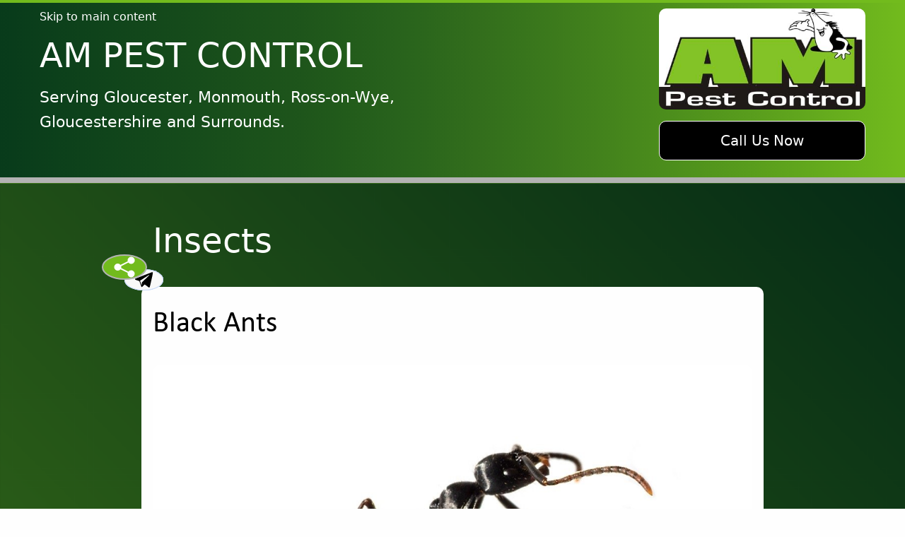

--- FILE ---
content_type: text/html; charset=UTF-8
request_url: https://ampestcontrol.co.uk/read-about/black-ants
body_size: 14689
content:

<!doctype html>
<html class="no-js no-touch" lang="en">
<head>










<script type="application/ld+json">
{
    "@context"         : "https://schema.org",
    "@type"            : "BlogPosting",
    "headline"         : "Black Ants",
    "description"      : "<p>Black ants (Lasius niger) are the ant species that you are most likely to find in your gardens.</p>",
    "image"            : "https://ampestcontrol.co.uk/",
    "datePublished"    : "2019-08-07",
    "dateModified"     : "",
    "url"              : "https://ampestcontrol.co.uk/some-reading/black-ants/",
    "mainEntityOfPage" : {
        "@type" : "WebPage",
        "@id"   : "https://ampestcontrol.co.uk/some-reading/black-ants/"
    },
    "author" : {
        "@type" : "Person",
        "name"  : ""
    },
    "publisher" : {
        "@type" : "Organization",
        "name"  : "Mark Oliver",
        "logo"  : {
            "@type" : "ImageObject",
            "url"   : "https://ampestcontrol.co.uk/logo.jpg"
        }
    }
    
}
</script>







 




<link rel="canonical" href="/)%" />


 






<meta name="robots" content="index, follow      " />




<!-- https://jsonld.com/organization/ -->


<script type="application/ld+json">
{
    "@context"     : "https://schema.org",
    "@type"        : "LocalBusiness",
    "@id"          : "",
    "name"         : "AM Pest Control",
    "url"          : "https://ampestcontrol.co.uk/",
    "logo"         : "https://ampestcontrol.co.uk/logo.jpg",
    "description"  : "AM Pest Control are a professional and responsive pest control company. Based in the Forest of Dean, we cover Gloucester, Cheltenham, Chepstow, Ross on Wye and surrounding counties including Gloucestershire Monmouthshire and Herefordshire. We offer a wide range of pest control services and deal with every instance in a fast, discrete and cost effective manner.",
    "telephone"    : "+44-7748-718392",
    "address": {
        "@type"           : "PostalAddress",
        "streetAddress"   : "23 Hart Green",
        "addressLocality" : "Cinderford",
        "addressRegion"   : "Gloucestershire",
        "postalCode"      : "GL14 3AB",
        "addressCountry"  : "UK"
    },
    "geo": {
        "@type"     : "GeoCoordinates",
        "latitude"  : 51.810450,
        "longitude" : -2.503670
    },
    "openingHoursSpecification": [{
        "@type"     : "OpeningHoursSpecification",
        "dayOfWeek" : "Monday",
        "opens"     : "00:00",
        "closes"    : "23:59"
    },{
        "@type"     : "OpeningHoursSpecification",
        "dayOfWeek" : "Tuesday",
        "opens"     : "00:00",
        "closes"    : "23:59"
    },{
        "@type"     : "OpeningHoursSpecification",
        "dayOfWeek" : "Wednesday",
        "opens"     : "00:00",
        "closes"    : "23:59"
    },{
        "@type"     : "OpeningHoursSpecification",
        "dayOfWeek" : "Thursday",
        "opens"     : "00:00",
        "closes"    : "23:59"
    },{
        "@type"     : "OpeningHoursSpecification",
        "dayOfWeek" : "Friday",
        "opens"     : "00:00",
        "closes"    : "23:59"
    },{
        "@type"     : "OpeningHoursSpecification",
        "dayOfWeek" : "Saturday",
        "opens"     : "00:00",
        "closes"    : "23:59"
    },{
        "@type"     : "OpeningHoursSpecification",
        "dayOfWeek" : "Sunday",
        "opens"     : "00:00",
        "closes"    : "00:00"
    }]
    
}
</script>







    <meta charset="utf-8" />
	<title>Black Ants</title>

	<meta http-equiv="x-ua-compatible" content="ie=edge" />
    <meta name="viewport" content="width=device-width, initial-scale=1.0, viewport-fit=cover" />

	<meta name="theme-version" content="6.19.13" />
	<meta name="foundation-version" content="6.9.0" />

	
<meta http-equiv="Content-Type" content="text/html; charset=utf-8" />
		<meta name="" content="" />
		<meta name="keywords" content="Forest of dean pest control, Pest Control, vermin control, wildlife management, forest of dean, monmouthshire, herefordshire, gloucester, chepstow, Mice, Mouse, Rats, Bee, Wasps, wasp Nests, Rodents, Moles, Squirrels, boar, deer," />
		<meta name="author" content="guy woodland" />
		

	

	<link rel="stylesheet" type="text/css" media="all" href="../rw_common/themes/foundation6/consolidated.css?rwcache=764876288" />
		

	<template id="plugin-header">
        		<link rel='stylesheet' type='text/css' media='all' href='../rw_common/plugins/stacks/stacks.css?rwcache=764876288' />
<link rel="stylesheet" type="text/css" media="all" href="../rw_common/plugins/stacks/wysiwyg-content.css?rwcache=764876288" />		<link rel='stylesheet' type='text/css' media='all' href='files/stacks_page_page24.css?rwcache=764876288' />
        <script type='text/javascript' charset='utf-8' src='../rw_common/plugins/stacks/jquery-2.2.4.min.js?rwcache=764876288'></script>
        
        <link rel="stylesheet" href="../rw_common/plugins/stacks/font-awesome.min.css?rwcache=764876288">
        
<script type="text/javascript" charset="utf-8" src="../rw_common/plugins/stacks/onimpression.js?rwcache=764876288"></script><script type="text/javascript" charset="utf-8" src="../rw_common/plugins/stacks/moment-with-locales.min.js?rwcache=764876288"></script><script type="text/javascript" charset="utf-8" src="../rw_common/plugins/stacks/imagesloaded.min.js?rwcache=764876288"></script><script type="text/javascript" charset="utf-8" src="../rw_common/plugins/stacks/mustache.min.js?rwcache=764876288"></script><script type="text/javascript" charset="utf-8" src="../rw_common/plugins/stacks/shareit.min.js?rwcache=764876288"></script>		

		<script type='text/javascript' charset='utf-8' src='files/stacks_page_page24.js?rwcache=764876288'></script>
        <meta name="formatter" content="Stacks v5.3.0 (6353)" >
		<meta class="stacks 5 stack version" id="com.joeworkman.stacks.totalcms.core" name=" CMS Core" content="1.13.31">
		<meta class="stacks 5 stack version" id="de.futural.gallerystack3.grid.masonry" name="Grid: Masonry" content="3.0.0">
		<meta class="stacks 5 stack version" id="ws.seohelper.canonical" name="Canonical URL" content="2.9.1">
		<meta class="stacks 5 stack version" id="ws.seohelper.lang" name="Page Language" content="2.9.1">
		<meta class="stacks 5 stack version" id="ws.foundation.styles.padding" name="Padding" content="6.19.13">
		<meta class="stacks 5 stack version" id="com.joeworkman.stacks.totalcms.blog.summary" name="Summary" content="1.13.31">
		<meta class="stacks 5 stack version" id="com.joeworkman.stacks.totalcms.blog.author" name="Author" content="1.13.31">
		<meta class="stacks 5 stack version" id="ws.foundation.swpack.lgradient" name="Gradient - Linear ⊕" content="6.13.3">
		<meta class="stacks 5 stack version" id="com.joeworkman.stacks.totalcms.blog.list.html" name="HTML (Advanced)" content="1.13.31">
		<meta class="stacks 5 stack version" id="ws.seohelper.robots" name="Robots" content="2.9.1">
		<meta class="stacks 5 stack version" id="ws.foundation.styles.shadow" name="Shadow v6.8.9" content="6.19.13">
		<meta class="stacks 5 stack version" id="com.joeworkman.stacks.fontpro.styles" name="Font Styles" content="1.5.0">
		<meta class="stacks 5 stack version" id="dev.rwpro.pwa.helper" name="PWA Helper" content="1.0.5">
		<meta class="stacks 5 stack version" id="ws.foundation.fontstyle3" name="Font Style" content="6.19.13">
		<meta class="stacks 5 stack version" id="com.joeworkman.stacks.totalcms.blog.list.image.f6" name="Gallery Image (F6)" content="1.13.31">
		<meta class="stacks 5 stack version" id="com.joeworkman.stacks.totalcms.blog.image" name="Gallery Image" content="1.13.31">
		<meta class="stacks 5 stack version" id="ws.foundation.styles.border660" name="Border v6.8.9" content="6.19.13">
		<meta class="stacks 5 stack version" id="ws.shareit.satellite" name="Share" content="3.1.0">
		<meta class="stacks 5 stack version" id="com.joeworkman.stacks.fontpro.styles.child" name="Font Pro Style" content="1.5.0">
		<meta class="stacks 5 stack version" id="ws.foundation.link" name="Link" content="6.19.13">
		<meta class="stacks 5 stack version" id="com.joeworkman.stacks.totalcms.blog.content" name="Content" content="1.13.31">
		<meta class="stacks 5 stack version" id="ws.foundation.1col" name="1 Column" content="6.19.13">
		<meta class="stacks 5 stack version" id="ws.foundation.picture" name="Picture" content="6.19.13">
		<meta class="stacks 5 stack version" id="ws.foundation.styles.radius" name="Rounding" content="6.19.13">
		<meta class="stacks 5 stack version" id="com.joeworkman.stacks.totalcms.blog.title" name="Title" content="1.13.31">
		<meta class="stacks 5 stack version" id="ws.filters" name="Filter Pro" content="2.2.1">
		<meta class="stacks 5 stack version" id="com.instacks.headless" name="Headless" content="1.0.0">
		<meta class="stacks 5 stack version" id="ws.foundation.fontstyle660" name="Font Style v6.9.7" content="6.19.13">
		<meta class="stacks 5 stack version" id="ws.foundation.styles.margin" name="Margin" content="6.19.13">
		<meta class="stacks 5 stack version" id="com.joeworkman.stacks.totalcms.blog.list2" name="Blog List" content="1.13.31">
		<meta class="stacks 5 stack version" id="ws.foundation.styles.border3" name="Border" content="6.19.13">
		<meta class="stacks 5 stack version" id="com.joeworkman.stacks.totalcms.blog.list.layout" name="Layout" content="1.13.31">
		<meta class="stacks 5 stack version" id="ws.foundation.styles.shadow2" name="Shadow" content="6.19.13">
		<meta class="stacks 5 stack version" id="com.joeworkman.stacks.totalcms.blog.post" name="Blog Post" content="1.13.31">
		<meta class="stacks 5 stack version" id="api.totalcms.blog.gallery" name="Total CMS Blog Gallery Integration" content="1.13.31">
		<meta class="stacks 5 stack version" id="ws.foundation.visibility" name="Visibility" content="6.19.13">
		<meta class="stacks 5 stack version" id="ws.foundation.serverchecker" name="Server Checker" content="6.19.13">
		<meta class="stacks 5 stack version" id="ws.shareit.launchpad" name="Share Launch" content="3.1.0">
		<meta class="stacks 5 stack version" id="ws.foundation.styles.fontcolor" name="Font Color v6.8.9" content="6.19.13">
		<meta class="stacks 5 stack version" id="ws.starterpack.pen" name="Pen" content="1.7.1">
		<meta class="stacks 5 stack version" id="com.nickcatesdesign.stacks.scrollpage" name="Scroll Page" content="1.1.1">
		<meta class="stacks 5 stack version" id="com.joeworkman.stacks.totalcms.blog.filter" name="Blog Filter" content="1.13.31">
		<meta class="stacks 5 stack version" id="ws.foundation.3col" name="3 Columns" content="6.19.13">
		<meta class="stacks 5 stack version" id="com.joeworkman.stacks.totalcms.admin.blog.save" name="Button" content="1.13.31">
		<meta class="stacks 5 stack version" id="ws.foundation.text" name="Text" content="6.19.13">
		<meta class="stacks 5 stack version" id="de.futural.gallerystack3.lightbox.lightgallery" name="Lightbox: lightGallery" content="3.0.0">
		<meta class="stacks 5 stack version" id="ws.seohelper.sd.localbusiness" name="Structured Data - Local Business" content="2.9.1">
		<meta class="stacks 5 stack version" id="ws.foundation.styles" name=" Site Styles" content="6.19.13">
		<meta class="stacks 5 stack version" id="ws.foundation.button.mailto" name="Mailto" content="6.19.13">
		<meta class="stacks 5 stack version" id="ws.foundation.styles.bg4" name="Background" content="6.19.13">
		<meta class="stacks 5 stack version" id="ws.foundation.styles.position" name="Position v6.10.10" content="6.19.13">
		<meta class="stacks 5 stack version" id="ws.seohelper.sd.blogpost" name="Structured Data - Blog Post" content="2.9.1">
		<meta class="stacks 5 stack version" id="ws.foundation.styles.transition" name="Transition" content="6.19.13">
		<meta class="stacks 5 stack version" id="ws.foundation.styles.width" name="Width" content="6.19.13">
		<meta class="stacks 5 stack version" id="ws.foundation.container" name=" Container" content="6.19.13">
		<meta class="stacks 5 stack version" id="ws.foundation.header" name="Header" content="6.19.13">
		<meta class="stacks 5 stack version" id="ws.foundation.html" name="HTML" content="6.19.13">
		<meta class="stacks 5 stack version" id="ws.foundation.styles.bg680" name="Background v6.8.9" content="6.19.13">
		<meta class="stacks 5 stack version" id="ws.foundation.styles.position.611" name="Position" content="6.19.13">
		<meta class="stacks 5 stack version" id="de.futural.gallerystack3" name="Gallery 3" content="3.14.0">
		<meta class="stacks 5 stack version" id="ws.foundation.styles.fontcolor2" name="Font Color" content="6.19.13">
		<meta class="stacks 5 stack version" id="ws.foundation.2col" name="2 Columns" content="6.19.13">
		<meta class="stacks 5 stack version" id="com.joeworkman.stacks.totalcms.blog.extracontent" name="Extra Content" content="1.13.31">
		<meta class="stacks 5 stack version" id="ws.seohelper" name="SEO Meta Tags" content="2.9.1">
		<meta class="stacks 5 stack version" id="com.joeworkman.stacks.fontpro.webfont" name="Web Font Pro" content="1.5.0">
		<meta class="stacks 5 stack version" id="ws.pen" name="Pen" content="1.7.0">
		<meta class="stacks 5 stack version" id="ws.foundation.anchor" name="Anchor" content="6.19.13">
		<meta class="stacks 5 stack version" id="ws.foundation.preloader" name="Preloader" content="6.19.13">
		<meta class="stacks 5 stack version" id="com.joeworkman.stacks.totalcms.blog.layoutrule" name="Layout Rule" content="1.13.31">
		

	</template>

	<script integrity="sha384-L6Plmo9wRdbut7vf9+1Uod3iRjzt/Q3BvxIIr3SGZQlQh47LOxwfUSL/APINqgi7">const pluginHeader=document.getElementById("plugin-header").content.cloneNode(!0),pluginScripts=Array.from(pluginHeader.querySelectorAll("script")).filter((e=>!e.outerHTML.match(/jquery-\d\.\d\.\d\.min\.js/))),pluginStyles=Array.from(pluginHeader.querySelectorAll("link"));!function(){const e="127.0.0.1"===location.hostname,t=e=>e+"?v="+Math.random().toString(36).substring(2,15);pluginScripts.map((r=>(e&&r.hasAttribute("src")&&(r.src=t(r.src)),r)));let r=!1;const n=r=>{if("stylesheet"!==r.rel)return void document.head.appendChild(r);const n=["stacks_page_page"];for(const e of n)if(r.href.match(e))return void document.write(r.outerHTML);e&&(r.href=t(r.href)),r.media="print",r.addEventListener("load",(e=>e.target.media="all"),{once:!0}),document.head.appendChild(r)};for(const e of pluginStyles)"preload"!==e.rel&&(e.href.match("stacks.css")||(e.href.match("fa5pro.css")&&(r=!0),e.href.match("js-fa5pro.css")||!0===r&&e.href.match("font-awesome.min.css")||n(e)));const o=e=>{const t=document.createElement("link");t.rel="preload",t.as="script",t.href=e.src,document.head.appendChild(t)},c=pluginScripts.filter((e=>e.hasAttribute("src")));for(const e of c)o(e)}();</script>

    <link rel="preload" as="script" href="../rw_common/themes/foundation6/foundation.js?rwcache=764876288" />
    <link rel="preload" as="script" href="../rw_common/themes/foundation6/jquery.min.js?rwcache=764876288" />
    <link rel="preload" as="script" href="../rw_common/themes/foundation6/what-input.min.js?rwcache=764876288" />

	
	<!-- 28/03/2025 -->
<meta name="description" content="Black ants (Lasius niger) are the ant species that you are most likely to find in your gardens."><meta property="og:url" content="https://ampestcontrol.co.uk/read-about/black-ants">
				<meta property="og:type" content="article">
				<meta property="og:title" content="Black Ants">
				<meta property="og:description" content="Black ants (Lasius niger) are the ant species that you are most likely to find in your gardens."><meta property="og:image" content="https://ampestcontrol.co.uk/cms-data/blog/pestcontrol/black-ants/image/black-ants.jpg"><meta name="twitter:card" content="summary">
				<meta name="twitter:site" content="@ampestcontrol">
				<meta name="twitter:url" content="https://ampestcontrol.co.uk/read-about/black-ants">
				<meta name="twitter:title" content="Black Ants">
				<meta name="twitter:description" content="Black ants (Lasius niger) are the ant species that you are most likely to find in your gardens."><meta name="twitter:image" content="https://ampestcontrol.co.uk/cms-data/blog/pestcontrol/black-ants/image/black-ants.jpg"><meta itemprop="name" content="Black Ants">
				<meta itemprop="description" content="Black ants (Lasius niger) are the ant species that you are most likely to find in your gardens."><meta itemprop="image" content="https://ampestcontrol.co.uk/cms-data/blog/pestcontrol/black-ants/image/black-ants.jpg"></head>

<body class="antialiased">



<div id='stacks_out_1' class='stacks_top'><div id='stacks_in_1' class=''> 

<script type="text/javascript">const installable = 'false'; const swfile = 'false';</script>
  
<div id='stacks_out_1985' class='stacks_out'><div id='stacks_in_1985' class='stacks_in '>   <link type="text/css" rel="stylesheet" media="all" href="../rw_common/plugins/stacks/utility.css?rwcache=764876288" />   <link type="text/css" rel="stylesheet" media="print" onload="this.media='all'" href="../rw_common/plugins/stacks/utility-extra.css?rwcache=764876288" />     <div id="foundation-preloader"  style="pointer-events:none;margin:0;padding:24px;display:flex;align-items:center;background-color:rgba(144, 207, 44, 1.00);opacity:0;position:fixed;top:0;left:0;right:0;bottom:0;width:100vw;height:100vh;z-index:999999;transition:1s opacity linear;"> <div style="margin:0 auto;text-align:center">  <div class="loadingio-spinner-spinner-pts90u3vx7"><div class="ldio-c9xmg1cnz97">
<div></div><div></div><div></div><div></div><div></div><div></div><div></div><div></div><div></div><div></div><div></div><div></div>
</div></div>
<style type="text/css">
@keyframes ldio-c9xmg1cnz97 {
  0% { opacity: 1 }
  100% { opacity: 0 }
}
.ldio-c9xmg1cnz97 div {
  left: 380px;
  top: 192px;
  position: absolute;
  animation: ldio-c9xmg1cnz97 linear 1s infinite;
  background: #faf4f6;
  width: 40px;
  height: 96px;
  border-radius: 20px / 48px;
  transform-origin: 20px 208px;
}.ldio-c9xmg1cnz97 div:nth-child(1) {
  transform: rotate(0deg);
  animation-delay: -0.9166666666666666s;
  background: #faf4f6;
}.ldio-c9xmg1cnz97 div:nth-child(2) {
  transform: rotate(30deg);
  animation-delay: -0.8333333333333334s;
  background: #faf4f6;
}.ldio-c9xmg1cnz97 div:nth-child(3) {
  transform: rotate(60deg);
  animation-delay: -0.75s;
  background: #faf4f6;
}.ldio-c9xmg1cnz97 div:nth-child(4) {
  transform: rotate(90deg);
  animation-delay: -0.6666666666666666s;
  background: #faf4f6;
}.ldio-c9xmg1cnz97 div:nth-child(5) {
  transform: rotate(120deg);
  animation-delay: -0.5833333333333334s;
  background: #faf4f6;
}.ldio-c9xmg1cnz97 div:nth-child(6) {
  transform: rotate(150deg);
  animation-delay: -0.5s;
  background: #faf4f6;
}.ldio-c9xmg1cnz97 div:nth-child(7) {
  transform: rotate(180deg);
  animation-delay: -0.4166666666666667s;
  background: #faf4f6;
}.ldio-c9xmg1cnz97 div:nth-child(8) {
  transform: rotate(210deg);
  animation-delay: -0.3333333333333333s;
  background: #faf4f6;
}.ldio-c9xmg1cnz97 div:nth-child(9) {
  transform: rotate(240deg);
  animation-delay: -0.25s;
  background: #faf4f6;
}.ldio-c9xmg1cnz97 div:nth-child(10) {
  transform: rotate(270deg);
  animation-delay: -0.16666666666666666s;
  background: #faf4f6;
}.ldio-c9xmg1cnz97 div:nth-child(11) {
  transform: rotate(300deg);
  animation-delay: -0.08333333333333333s;
  background: #faf4f6;
}.ldio-c9xmg1cnz97 div:nth-child(12) {
  transform: rotate(330deg);
  animation-delay: 0s;
  background: #faf4f6;
}
.loadingio-spinner-spinner-pts90u3vx7 {
  width: 800px;
  height: 800px;
  display: inline-block;
  overflow: hidden;
  background: #8dcf24;
}
.ldio-c9xmg1cnz97 {
  width: 100%;
  height: 100%;
  position: relative;
  transform: translateZ(0) scale(1);
  backface-visibility: hidden;
  transform-origin: 0 0; /* see note above */
}
.ldio-c9xmg1cnz97 div { box-sizing: content-box; }
/* generated by https://loading.io/ */
</style>  <style> #foundation-preloader .color-fill{fill:rgba(255, 255, 255, 1.00);} #foundation-preloader .color-stroke{stroke:rgba(255, 255, 255, 1.00);} </style>  <p style="margin-top:8px;color:rgba(255, 255, 255, 1.00)">Wait a minute...</p> </div> </div>  <script> (function() { var preloader=document.getElementById('foundation-preloader'); preloader.style.opacity=1; window.addEventListener('load', (event) => { setTimeout(function(){ preloader.style.opacity=0; setTimeout(() => preloader.style.display='none',1200); },0); }); }()); </script>  

	
	







<script src="https://cdn.embedly.com/widgets/platform.js" async></script>





 
 
 
  <div class='slice empty out'><div class='slice empty in'></div></div>   
 
  <div class='slice empty out'><div class='slice empty in'></div></div>   
  <div       class='container   overflow-hidden   light-blue  '>   <div class="grid-container">    
 
  
     
 
 
 
    
    
    
    
  
  
 
 
 
 
    
 
 
 
 
 
  
  
  
  
 
  
  
 
 
 
    
    
 
  
  
 
 
    
    
 
  
  
 
 
 
 
    
    
 
  
  
 
 
 
 
 
 
    
    
    
 
 
 
  
  
 
  
  
  
   
 
 
 
 
  
  
  
  
 
 
 
 
 
 
  
  
 
 
  
  
 
  
  </div>   </div>   
  
</div></div>




<div id='stacks_out_2045' class='stacks_out'><div id='stacks_in_2045' class='stacks_in '>   <header       class='container   overflow-hidden     '>   <div class="grid-container full">   <div class='slice empty out'><div class='slice empty in'></div></div>  
  <div       class='container   overflow-hidden   pt:8 pb:8 green-gradient-header grey-header-boarder  '>   <div class="grid-container full">    <div       class='container   overflow-hidden     '>   <div class="grid-container">  <div class='grid-x              '> <div class="cell small-12 medium-auto ">   <div       class='container   overflow-hidden   pt:4   '>   <div class="grid-container p:0">  <div class="" > <div style="color: white; font-size: 1rem;"><a style="color: white;" href="#skiplink1">Skip to main content</a></div> 
 </div> 
  </div>   </div>   
<div class='grid-x            pt:4 text-center medium-text-left '> <div class="cell small-12 medium-auto ">   <div       class='container   overflow-hidden    dashed-red-boarder-onfocus pb:12  '>   <div class='text calibre-header header-margin  remove-last-child-margin text-center medium-text-left '> <p style="color: white; font-size: 3rem;"><a title="Link will open another window and go to the home page" href="https://ampestcontrol.co.uk/" target="_blank" rel="noopener">AM PEST CONTROL</a></p> </div> 
   </div>   
<div class='grid-x            pt:8  '> <div class="cell small-12 medium-auto "> <div class='text alt remove-first-child-margin remove-last-child-margin  '> <p style="color: white; font-size: 1.4rem;">Serving Gloucester, Monmouth, Ross-on-Wye, Gloucestershire and Surrounds.</p> </div> 
 </div> </div> 
 </div> </div> 
 </div> <div class="cell small-12 medium-auto "> <div class='grid-x            pt:4 pb:16 text-center medium-text-right '> <div class="cell small-12 medium-auto "> <div class='grid-x              '> <div class="cell small-12 medium-auto "> <div class='slice empty out'><div class='slice empty in'></div></div> </div> <div class="cell small-12 medium-auto ">   <a href="../" title="HOME">   <picture class=" stacks_in_2045_58"  oncontextmenu="return false;"> <div class='slice empty out'><div class='slice empty in'></div></div>  <img class="    " loading="auto" srcset='files/image-58-D00.jpg' src="files/image-58-D00.jpg" alt="a graphic depiction of a mole and the words AM Pest Control" draggable="false" />       </picture>   </a>   
 </div> </div> 
 </div> </div> 
<div class='grid-x     grid-margin-y         '> <div class="cell small-12 medium-auto "> <div class='grid-x              '> <div class="cell small-12 medium-auto "> <div class='slice empty out'><div class='slice empty in'></div></div> </div> <div class="cell small-12 medium-6 "> <div class='grid-x              '> <div class="cell small-12 medium-auto "> <div class="text-center  ">  <a href="tel:07748718392" role="button" target="_self" class="button    large     radius   bordered  expanded    light-blue dark-blue-hover dashed-yellow-boarder dashed-red-boarder-onfocus" title="phone AM Pest Control"  rel='noreferrer'  hreflang="en-gb"     aria-label="phone AM Pest Control"     ><span class="show-for-sr">phone AM Pest Control</span><span aria-hidden="true">Call Us Now</span></a>   </div> 
 </div> </div> 
 </div> </div> 
 </div> </div> 
 </div> </div> 
  </div>   </div>   
  </div>   </div>   
  </div>   </header>   
  
</div></div><div id='stacks_out_2154' class='stacks_out'><div id='stacks_in_2154' class='stacks_in '>   <div       class='container   overflow-visible   shareit-position  '>   <div class="grid-container">  <div class="launchpad-wrapper stacks_in_2154_6"> <div class="launchpad "> <svg xmlns='http://www.w3.org/2000/svg' width='64' height='64' viewBox='0 0 64 64'><g fill='currentColor'><path d='M51,41a9.978,9.978,0,0,0-7.857,3.835L22.648,34.588a9.69,9.69,0,0,0,0-5.176l20.5-10.247a10.1,10.1,0,1,0-1.791-3.577L20.857,25.835a10,10,0,1,0,0,12.33L41.352,48.412A9.994,9.994,0,1,0,51,41Z'></path></g></svg> </div> <div class="satellites">  <button class="satellite tierahs stacks_in_2154_8 " title="Share on Face book" data-service="facebook" data-title="Share on Face book" data-sheet-on-touch="false" data-popup-width="600" data-popup-height="300">    <svg xmlns='http://www.w3.org/2000/svg' width='320' height='512' viewBox='0 0 320 512'><g fill='#4267B2'><path d='M279.14 288l14.22-92.66h-88.91v-60.13c0-25.35 12.42-50.06 52.24-50.06h40.42V6.26S260.43 0 225.36 0c-73.22 0-121.08 44.38-121.08 124.72v70.62H22.89V288h81.39v224h100.17V288z'></path></g></svg> </button> 
 <button class="satellite tierahs stacks_in_2154_10 " title="Tweet about this page" data-service="twitter" data-title="Tweet about this page" data-sheet-on-touch="false" data-popup-width="600" data-popup-height="300">    <svg xmlns='http://www.w3.org/2000/svg' width='100%' height='100%' viewBox='0 0 32 32'><g fill='#14171A'><polygon points='14.457 20.202 5.876 30 1.123 30 12.237 17.304 14.457 20.202'></polygon><polygon points='17.051 10.988 24.908 2 29.658 2 19.251 13.902 17.051 10.988'></polygon><path d='M31.488,30h-9.559L.512,2H10.313L31.488,30Zm-8.248-2.843h2.632L8.883,4.694h-2.824L23.241,27.157Z'></path></g></svg> </button> 
 <button class="satellite tierahs stacks_in_2154_11 " title="Share on Linked In" data-service="linkedin" data-title="Share on Linked In" data-sheet-on-touch="false" data-popup-width="600" data-popup-height="300">    <svg xmlns='http://www.w3.org/2000/svg' width='448' height='512' viewBox='0 0 448 512'><g fill='#0077B5'><path d='M100.28 448H7.4V148.9h92.88zM53.79 108.1C24.09 108.1 0 83.5 0 53.8a53.79 53.79 0 0 1 107.58 0c0 29.7-24.1 54.3-53.79 54.3zM447.9 448h-92.68V302.4c0-34.7-.7-79.2-48.29-79.2-48.29 0-55.69 37.7-55.69 76.7V448h-92.78V148.9h89.08v40.8h1.3c12.4-23.5 42.69-48.3 87.88-48.3 94 0 111.28 61.9 111.28 142.3V448z'></path></g></svg> </button> 
 <button class="satellite tierahs stacks_in_2154_14 " title="" data-service="email" data-title="" data-sheet-on-touch="false" data-popup-width="600" data-popup-height="300">    <svg xmlns='http://www.w3.org/2000/svg' width='100%' height='100%' viewBox='0 0 64 64'><g fill='currentColor'><path d='M61.882,8.317a1.28,1.28,0,0,0-.873-.951,4.479,4.479,0,0,0-2.361.167S6.294,26.784,3.073,28.522c-.745.4-.863.712-.97,1.019-.52,1.49,1.1,2.147,1.1,2.147L16.75,36.1l6.469,17.584s.709,1.705,1.706,1.705c.425,0,1.389-.447,2.764-1.823,2.921-2.921,5.724-5.342,7.123-6.518,4.66,3.217,9.673,6.774,11.837,8.636a3.764,3.764,0,0,0,2.744,1.058c2.055-.077,2.628-2.333,2.628-2.333s9.58-38.557,9.9-43.723c.031-.506.074-.828.079-1.176A4.389,4.389,0,0,0,61.882,8.317ZM19.05,35.044c6.77-4.272,29.559-18.625,31.01-19.158.255-.076.442.011.392.186-.645,2.263-24.814,23.749-24.9,23.826a.546.546,0,0,0-.174.41l-.934,9.657Z'></path></g></svg> </button> 
 </div> </div> 
  </div>   </div>   
  
</div></div>  <main       class='container   overflow-hidden   green-gradient  '>   <div class="grid-container p:0">    <div       class='container   overflow-hidden   dark-green-background-footer  '>   <div class="grid-container full">    <div       class='container   overflow-hidden   pt:16  '>   <div class="grid-container">    <main       class='container   overflow-hidden     '>   <div class="grid-container p:0">  <div class='grid-x      grid-padding-x grid-padding-y     blog-post-padding  '> <div class="cell small-12 medium-auto "> 







<div class="post ">




	
    
    <div class='grid-x       grid-padding-y     pb:24  '> <div class="cell small-12 medium-auto ">  <h1 class='     category-format  '   >Insects</h1> 
 </div> </div> 
<div class='grid-x      grid-padding-x grid-padding-y     bg:white round-box  '> <div class="cell small-12 medium-auto "> <div class='grid-x            pb:8 pt:8  '> <div class="cell small-12 medium-auto "> <div class='grid-x       grid-padding-y       '> <div class="cell small-12 medium-auto "> 
<h2 class="post-title  text-left font-vault-1 alt small-only-text-center">Black Ants </h2>





 
 </div> </div> 
  <div       class='container   overflow-hidden   pt:20  '>   <div class="grid-container p:0">  <!-- Total Blog Image -->





<img loading="auto" id="image_stacks_in_2083" class="post-image  unlimited  center " oncontextmenu="return false;" onerror="this.src='https://ampestcontrol.co.uk/logo.jpg'" draggable="false" alt="close up photograph of a black ant" src="https://ampestcontrol.co.uk/cms-data/gallery/blog/pestcontrol/black-ants/5ed74fb9-b285-497d-9111-d5febc965952.jpg" data-interchange='[https://ampestcontrol.co.uk/cms-data/gallery/blog/pestcontrol/black-ants/5ed74fb9-b285-497d-9111-d5febc965952.jpg, small],[https://ampestcontrol.co.uk/cms-data/gallery/blog/pestcontrol/black-ants/5ed74fb9-b285-497d-9111-d5febc965952.jpg, medium]'/>





 
  </div>   </div>   
 <section id="skiplink1" data-magellan-target="skiplink1" data-smoothScroll-target="skiplink1" class="internal-anchor"></section> 
  <div       class='container   overflow-hidden   pb:8 pt:24  '>   <div class="grid-container p:0">  
	
	<div class="post-summary lead alt fr-view text-left alt  font-vault-1"><p>Black ants (Lasius niger) are the ant species that you are most likely to find in your gardens.</p></div>
	




 
  </div>   </div>   
  <div       class='container   overflow-hidden   pb:8  '>   <div class="grid-container p:0">  
<div class="post-content alt fr-view text-left alt  font-vault-1">
<p>With just a couple of rare exceptions British ants fall into two categories the stinging Myrmicine ants – typified by the long bodied and sculptured red ants, and the non-stinging Formicine ants – smoother and shorter bodied, the best known examples being black ants, yellow meadow ants and wood ants.</p><p>Black ants are entirely harmless, like all other Formicine ants they do not have a sting and unlike the wood ants they don’t spray formic acid either. Jaws are the Black ants’ main defence, but they are not strong enough to break someone’s skin.</p><p>Black ants eat insects and sugary substances such as nectar and rotting fruit. They are dutiful farmers of aphids, protecting them from predators, collecting the sugary honeydew that they produce, and carrying them around to establish new herds. They probably also take some aphids underground over winter, it is likely that some of these will be eaten!</p><h3>Black ants are important soil engineers, mixing it up and increasing its fertility.</h3><p>A Black ant colony will contain just one queen – many other ant species actually have more than one queen in each colony. A fully grown Black ant colony contains the queen and 4,000 to 7,000 female workers, but a big colony may contain 15,000 workers. Only the queen lays eggs, the workers forage for food, feed the larvae and build the nest.</p><p>The hardest part of the Black ant life cycle is the job of the young queen in raising the first generation of workers. This is very difficult as she cannot forage for food and has no herds of aphids. The queen shuts herself in a cell underground and when her first eggs hatch she feeds the larvae with a fluid created from the breakdown of her own muscles. By the time the first workers emerge from their pupae the Queen will be terribly weak, having lost about half her body weight. The first role of the workers is to forage food and nurse the queen back into good health.</p><p>Two closely related ant species - Lasius mixtus and Lasius umbratus -skip this difficult stage of development. The young queens cheat by infiltrating a Black ant nest and deposing the queen. The invading queen then uses pheromones to control the previous queen’s workers and persuade them to raise her young instead. The Jet ant (Lasius fuliginosus) is a hyperparasite – after a Lasius umbratus queen has taken over a Black ant colony, the Jet ant deposes the Lasius umbratus queen and takes over itself! Click here to visit the Giant aphid hunt page.</p><p>Worker ants find food by sending out scouts. When a good source of food is found they lay down a scent trail so that other workers can easily find the food. They have two stomachs, their true stomach and a much larger social stomach that they fill with food to take back to the colony and feed the larvae, builders and the queen.</p><p>If the young queen successfully rears the first brood, if she is not deposed by a parasitic ant species, and if her workers find good food sources then her colony will thrive. Only after several years when the colony is fully grown will the queen lay the first eggs that will become drones (males) and queens. On a hot and humid day between June and September the nuptial flight occurs, males and females from many colonies in the area take to the air simultaneously and mate. The new queens then lose their wings and burrow underground to start the cycle again.</p><p>While most colonies of small black ants near human habitation will be the Black ant, there are three other very similar species Lasius platythorax, Lasius alienus, Lasius psammophilus, to tell the difference you need to look very hard at their hairiness under a microscope!</p></div>




 
  </div>   </div>   
  <div       class='container   overflow-hidden   pb:32 pt8  '>   <div class="grid-container p:0">  
<div class="post-extra alt fr-view text-left alt  font-vault-1">
<div class="fr-embedly  " data-original-embed="<a href='https://www.buglife.org.uk/bugs-and-habitats/black-ant' class='embedly-card'></a>" style="height: 460px;"><a href="https://www.buglife.org.uk/bugs-and-habitats/black-ant" class="embedly-card"></a></div><p><br></p></div>




 
  </div>   </div>   
  <div role='img'      class='container   overflow-hidden   pb:8 pt8  '>   <div class="grid-container p:0">  <div class='grid-x              '> <div class="cell small-12 medium-auto "> <div id='stacks_out_2098' class='stacks_out'><div id='stacks_in_2098' class='stacks_in de_futural_gallerystack3_stack'><div class="stacks_in_2098_edit_mode_wrapper stacks_in_2098_grid_slider_wrapper">
<div id='stacks_out_2104' class='stacks_out'><div id='stacks_in_2104' class='stacks_in de_futural_gallerystack3_grid_masonry_stack'></div></div>
</div>
<div class="stacks_in_2098_edit_mode_wrapper stacks_in_2098_lightbox_wrapper">
<div id='stacks_out_2102' class='stacks_out'><div id='stacks_in_2102' class='stacks_in de_futural_gallerystack3_lightbox_lightgallery_stack'></div></div>
</div>
<div class="stacks_in_2098_edit_mode_wrapper stacks_in_2098_photo_wrapper">
<!-- Total Blog Post Gallery Integration -->







</div></div></div> </div> </div> 
  </div>   </div>   
 </div> </div> 
 </div> </div> 

    


	

 


</div>





 
 
 </div> </div> 
  </div>   </main>   
  <section       class='container   overflow-hidden     '>   <div class="grid-container p:0">  <div class='grid-x       grid-padding-y     pt:64 pb:16  '> <div class="cell small-12 medium-auto ">  <h2 class='      text-center  '   >Please Select</h2> 
 </div> </div> 
  <div       class='container   overflow-hidden    text-center  '>   <div class="grid-container p:0">  <div class="total-blog-list blog_stacks_in_1769 grid  " data-slug="pestcontrol">






<article class="post hover-press  genre-w category-insects  tag-wasps       ">




<div class="default-layout">
  <a class="blog-link" href="https://ampestcontrol.co.uk/read-about/wasp-nest-removal-" title="link Wasp Nest Removal ">  <div class="post_layout_wrapper dashed-yellow-boarder bgcolor  layout1_stacks_in_1771    " style=""> <div class="post_column1">  <div       class='container   overflow-hidden     '>   <div class="grid-container p:0">   <div class="post-image-wrapper stacks_in_1775">    <div class="orbit" data-orbit>  <ul class="post-image orbit-container animate blur   animate shadow-in random">   <li class="orbit-slide"><img loading="auto" class="" src="../cms-data/gallery/blog/pestcontrol/wasp-nest-removal-/1b63ec11-fcc1-4304-bcf0-83137b321c96-sq.jpg" alt="1B63EC11-FCC1-4304-BCF0-83137B321C96"></li>    </ul> </div>  </div>   
  </div>   </div>   
  <div       class='container   overflow-hidden     '>       <div class="post_layout_wrapper    layout1_stacks_in_1778  vertical-center height-full " style=""> <div class="post_column1">    <div class="post_layout_wrapper blog-list-hover bgcolor  layout1_stacks_in_1780  vertical-center  " style=""> <div class="post_column1"><center><h3 style="color:white; font-size:1.2rem;">Wasp Nest Removal </h3></center> 
</div>  </div>  
</div>  </div>  
   </div>   
</div>  </div> </a> 

</div>






</article><article class="post hover-press  genre-f category-insects  tag-fleas       ">




<div class="default-layout">
  <a class="blog-link" href="https://ampestcontrol.co.uk/read-about/flea-control-in-lydney" title="link Flea Control in Lydney">  <div class="post_layout_wrapper dashed-yellow-boarder bgcolor  layout1_stacks_in_1771    " style=""> <div class="post_column1">  <div       class='container   overflow-hidden     '>   <div class="grid-container p:0">   <div class="post-image-wrapper stacks_in_1775">    <div class="orbit" data-orbit>  <ul class="post-image orbit-container animate blur   animate shadow-in random">   <li class="orbit-slide"><img loading="auto" class="" src="../cms-data/gallery/blog/pestcontrol/flea-control-in-lydney/a-m-pest-control-fles-control-lydney-sq.jpg" alt="A M Pest Control-fles-control-lydney"></li>    </ul> </div>  </div>   
  </div>   </div>   
  <div       class='container   overflow-hidden     '>       <div class="post_layout_wrapper    layout1_stacks_in_1778  vertical-center height-full " style=""> <div class="post_column1">    <div class="post_layout_wrapper blog-list-hover bgcolor  layout1_stacks_in_1780  vertical-center  " style=""> <div class="post_column1"><center><h3 style="color:white; font-size:1.2rem;">Flea Control in Lydney</h3></center> 
</div>  </div>  
</div>  </div>  
   </div>   
</div>  </div> </a> 

</div>






</article><article class="post hover-press  genre-f category-insects  tag-fleas       ">




<div class="default-layout">
  <a class="blog-link" href="https://ampestcontrol.co.uk/read-about/winter-parasite-warning" title="link Winter Parasite Warning">  <div class="post_layout_wrapper dashed-yellow-boarder bgcolor  layout1_stacks_in_1771    " style=""> <div class="post_column1">  <div       class='container   overflow-hidden     '>   <div class="grid-container p:0">   <div class="post-image-wrapper stacks_in_1775">    <div class="orbit" data-orbit>  <ul class="post-image orbit-container animate blur   animate shadow-in random">   <li class="orbit-slide"><img loading="auto" class="" src="../cms-data/gallery/blog/pestcontrol/winter-parasite-warning/19745e08-fdba-4729-b2eb-dfaf4e311a36-sq.jpg" alt="19745E08-FDBA-4729-B2EB-DFAF4E311A36"></li>    </ul> </div>  </div>   
  </div>   </div>   
  <div       class='container   overflow-hidden     '>       <div class="post_layout_wrapper    layout1_stacks_in_1778  vertical-center height-full " style=""> <div class="post_column1">    <div class="post_layout_wrapper blog-list-hover bgcolor  layout1_stacks_in_1780  vertical-center  " style=""> <div class="post_column1"><center><h3 style="color:white; font-size:1.2rem;">Winter Parasite Warning</h3></center> 
</div>  </div>  
</div>  </div>  
   </div>   
</div>  </div> </a> 

</div>






</article><article class="post hover-press  genre-h category-insects  tag-asian-hornet       ">




<div class="default-layout">
  <a class="blog-link" href="https://ampestcontrol.co.uk/read-about/watch-out-for-the-asian-hornet" title="link Watch Out For The Asian Hornet">  <div class="post_layout_wrapper dashed-yellow-boarder bgcolor  layout1_stacks_in_1771    " style=""> <div class="post_column1">  <div       class='container   overflow-hidden     '>   <div class="grid-container p:0">   <div class="post-image-wrapper stacks_in_1775">    <div class="orbit" data-orbit>  <ul class="post-image orbit-container animate blur   animate shadow-in random">   <li class="orbit-slide"><img loading="auto" class="" src="../cms-data/gallery/blog/pestcontrol/watch-out-for-the-asian-hornet/11e9e551-8534-4905-bbf9-59139c5e1100-sq.jpg" alt="11E9E551-8534-4905-BBF9-59139C5E1100"></li>    </ul> </div>  </div>   
  </div>   </div>   
  <div       class='container   overflow-hidden     '>       <div class="post_layout_wrapper    layout1_stacks_in_1778  vertical-center height-full " style=""> <div class="post_column1">    <div class="post_layout_wrapper blog-list-hover bgcolor  layout1_stacks_in_1780  vertical-center  " style=""> <div class="post_column1"><center><h3 style="color:white; font-size:1.2rem;">Watch Out For The Asian Hornet</h3></center> 
</div>  </div>  
</div>  </div>  
   </div>   
</div>  </div> </a> 

</div>






</article><article class="post hover-press  genre-w category-insects  tag-wasps       ">




<div class="default-layout">
  <a class="blog-link" href="https://ampestcontrol.co.uk/read-about/wasps-love-or-hate-them" title="link Wasps - Love Or Hate Them?">  <div class="post_layout_wrapper dashed-yellow-boarder bgcolor  layout1_stacks_in_1771    " style=""> <div class="post_column1">  <div       class='container   overflow-hidden     '>   <div class="grid-container p:0">   <div class="post-image-wrapper stacks_in_1775">    <div class="orbit" data-orbit>  <ul class="post-image orbit-container animate blur   animate shadow-in random">   <li class="orbit-slide"><img loading="auto" class="" src="../cms-data/gallery/blog/pestcontrol/wasps-love-or-hate-them/8fcca205-5a81-4c06-bb78-28d212a52651-sq.jpg" alt="photograph of a man surrounded by wasps"></li>    </ul> </div>  </div>   
  </div>   </div>   
  <div       class='container   overflow-hidden     '>       <div class="post_layout_wrapper    layout1_stacks_in_1778  vertical-center height-full " style=""> <div class="post_column1">    <div class="post_layout_wrapper blog-list-hover bgcolor  layout1_stacks_in_1780  vertical-center  " style=""> <div class="post_column1"><center><h3 style="color:white; font-size:1.2rem;">Wasps - Love Or Hate Them?</h3></center> 
</div>  </div>  
</div>  </div>  
   </div>   
</div>  </div> </a> 

</div>






</article><article class="post hover-press  genre-b category-insects  tag-bees-and-wasps       ">




<div class="default-layout">
  <a class="blog-link" href="https://ampestcontrol.co.uk/read-about/differences-between-bees-and-wasps" title="link Differences Between Bees and Wasps">  <div class="post_layout_wrapper dashed-yellow-boarder bgcolor  layout1_stacks_in_1771    " style=""> <div class="post_column1">  <div       class='container   overflow-hidden     '>   <div class="grid-container p:0">   <div class="post-image-wrapper stacks_in_1775">    <div class="orbit" data-orbit>  <ul class="post-image orbit-container animate blur   animate shadow-in random">   <li class="orbit-slide"><img loading="auto" class="" src="../cms-data/gallery/blog/pestcontrol/differences-between-bees-and-wasps/differences-between-bees-and-wasps-sq.jpg" alt="Graphic illustration showing the differences between bees and wasps.  This file is released under the Creative Commons BY-NC-SA license by beekeeping is Good ca"></li>    </ul> </div>  </div>   
  </div>   </div>   
  <div       class='container   overflow-hidden     '>       <div class="post_layout_wrapper    layout1_stacks_in_1778  vertical-center height-full " style=""> <div class="post_column1">    <div class="post_layout_wrapper blog-list-hover bgcolor  layout1_stacks_in_1780  vertical-center  " style=""> <div class="post_column1"><center><h3 style="color:white; font-size:1.2rem;">Differences Between Bees and Wasps</h3></center> 
</div>  </div>  
</div>  </div>  
   </div>   
</div>  </div> </a> 

</div>






</article>
</div>



<script id="posts_stacks_in_1769" type="application/json">
[{"categories":[{"label":"Insects","link":"insects"}],"labels":[],"tags":[{"label":"moths","link":"moths"}],"gallery":[{"img":"..\/cms-data\/gallery\/blog\/pestcontrol\/moths-come-in-all-different-sizes\/freepik_moth_32.jpg","alt":"photograph of a moth","date":1566573573,"featured":false,"link":"","filename":"freepik_moth_32","thumb":{"th":"..\/cms-data\/gallery\/blog\/pestcontrol\/moths-come-in-all-different-sizes\/freepik_moth_32-th.jpg","sq":"..\/cms-data\/gallery\/blog\/pestcontrol\/moths-come-in-all-different-sizes\/freepik_moth_32-sq.jpg"}}],"image":{"img":"cms-data\/blog\/pestcontrol\/moths-come-in-all-different-sizes\/image\/moths-come-in-all-different-sizes.jpg","alt":"","thumb":{"th":"cms-data\/blog\/pestcontrol\/moths-come-in-all-different-sizes\/image\/moths-come-in-all-different-sizes-th.jpg","sq":"cms-data\/blog\/pestcontrol\/moths-come-in-all-different-sizes\/image\/moths-come-in-all-different-sizes-sq.jpg"}},"genre":"m","media":"","archived":false,"draft":false,"featured":false,"author":"","title":"Moths Come In All Different Sizes","permalink":"moths-come-in-all-different-sizes","timestamp":1567551600,"summary":"<p>Some describe months as night time butterflies. However their habits can be devastating.<\/p>\n","words":376,"slideshow":false,"type":"random","datetime":"2019-09-03T23:00:00+00:00","timer":3030,"url":"https:\/\/ampestcontrol.co.uk\/read-about\/moths-come-in-all-different-sizes","id":"pestcontrol\/moths-come-in-all-different-sizes","aria":"link","genrelink":"m","authorlink":""},{"categories":[{"label":"Insects","link":"insects"}],"labels":[],"tags":[{"label":"fleas","link":"fleas"}],"gallery":[{"img":"..\/cms-data\/gallery\/blog\/pestcontrol\/have-you-got-a-flea-problem\/1590px-ceratophyllus_gallinae_female_zsm.jpg","alt":"close up photograph of a female flea","date":1566569484,"featured":false,"link":"","filename":"1590px-ceratophyllus_gallinae_female_zsm","thumb":{"th":"..\/cms-data\/gallery\/blog\/pestcontrol\/have-you-got-a-flea-problem\/1590px-ceratophyllus_gallinae_female_zsm-th.jpg","sq":"..\/cms-data\/gallery\/blog\/pestcontrol\/have-you-got-a-flea-problem\/1590px-ceratophyllus_gallinae_female_zsm-sq.jpg"}}],"image":{"img":"cms-data\/blog\/pestcontrol\/have-you-got-a-flea-problem\/image\/have-you-got-a-flea-problem.jpg","alt":"","thumb":{"th":"cms-data\/blog\/pestcontrol\/have-you-got-a-flea-problem\/image\/have-you-got-a-flea-problem-th.jpg","sq":"cms-data\/blog\/pestcontrol\/have-you-got-a-flea-problem\/image\/have-you-got-a-flea-problem-sq.jpg"}},"genre":"f","media":"","archived":false,"draft":false,"featured":false,"author":"","title":"Have You Got A Flea Problem?","permalink":"have-you-got-a-flea-problem","timestamp":1566946800,"summary":"<p>Are you getting bitten around your ankles?<\/p>\n","words":259,"slideshow":false,"type":"random","datetime":"2019-08-27T23:00:00+00:00","timer":3923,"url":"https:\/\/ampestcontrol.co.uk\/read-about\/have-you-got-a-flea-problem","id":"pestcontrol\/have-you-got-a-flea-problem","aria":"link","genrelink":"f","authorlink":""},{"categories":[{"label":"Insects","link":"insects"}],"labels":[],"tags":[{"label":"wasps","link":"wasps"}],"gallery":[{"img":"..\/cms-data\/gallery\/blog\/pestcontrol\/why-wasps-are-attracted-to-your-home\/afc2f0cb-479f-4e38-b548-e3719149933a.jpg","alt":"photograph of wasps by Julie de Graag (1877-1924). Original from the Rijks Museum. Digitally enhanced by rawpixel.","date":1564633141,"featured":false,"link":"","filename":"afc2f0cb-479f-4e38-b548-e3719149933a","thumb":{"th":"..\/cms-data\/gallery\/blog\/pestcontrol\/why-wasps-are-attracted-to-your-home\/afc2f0cb-479f-4e38-b548-e3719149933a-th.jpg","sq":"..\/cms-data\/gallery\/blog\/pestcontrol\/why-wasps-are-attracted-to-your-home\/afc2f0cb-479f-4e38-b548-e3719149933a-sq.jpg"}}],"image":{"img":"cms-data\/blog\/pestcontrol\/why-wasps-are-attracted-to-your-home\/image\/why-wasps-are-attracted-to-your-home.jpg","alt":"","thumb":{"th":"cms-data\/blog\/pestcontrol\/why-wasps-are-attracted-to-your-home\/image\/why-wasps-are-attracted-to-your-home-th.jpg","sq":"cms-data\/blog\/pestcontrol\/why-wasps-are-attracted-to-your-home\/image\/why-wasps-are-attracted-to-your-home-sq.jpg"}},"genre":"w","media":"","archived":false,"draft":false,"featured":false,"author":"","title":"Why Wasps Are Attracted to Your Home","permalink":"why-wasps-are-attracted-to-your-home","timestamp":1564631402,"summary":"<p>What is a home. A home provides shelter, food and a suitable climate. These three essential ingredients are as true for is humans and our winged friends.<\/p>\n","words":413,"slideshow":false,"type":"random","datetime":"2019-08-01T03:50:02+00:00","timer":4285,"url":"https:\/\/ampestcontrol.co.uk\/read-about\/why-wasps-are-attracted-to-your-home","id":"pestcontrol\/why-wasps-are-attracted-to-your-home","aria":"link","genrelink":"w","authorlink":""},{"categories":[{"label":"Insects","link":"insects"}],"labels":[],"tags":[],"gallery":[{"img":"..\/cms-data\/gallery\/blog\/pestcontrol\/fleas\/scratching.jpg","alt":"photograph of a puppy scratching","date":1561564613,"featured":false,"link":"","filename":"scratching","thumb":{"th":"..\/cms-data\/gallery\/blog\/pestcontrol\/fleas\/scratching-th.jpg","sq":"..\/cms-data\/gallery\/blog\/pestcontrol\/fleas\/scratching-sq.jpg"}}],"image":null,"genre":"default","media":"","archived":false,"draft":false,"featured":false,"author":"","title":"Fleas","permalink":"fleas","timestamp":1561554635,"summary":"<p>Fleas as adults are parasites on warm blooded animals. These are known as hosts.<\/p>\n","words":428,"slideshow":false,"type":"random","datetime":"2019-06-26T13:10:35+00:00","timer":3305,"url":"https:\/\/ampestcontrol.co.uk\/read-about\/fleas","id":"pestcontrol\/fleas","aria":"link","genrelink":"default","authorlink":""},{"categories":[{"label":"Insects","link":"insects"}],"labels":[],"tags":[],"gallery":[{"img":"..\/cms-data\/gallery\/blog\/pestcontrol\/ants\/ant.jpg","alt":"close up photograph of a black ant","date":1561563819,"featured":false,"link":"","filename":"ant","thumb":{"th":"..\/cms-data\/gallery\/blog\/pestcontrol\/ants\/ant-th.jpg","sq":"..\/cms-data\/gallery\/blog\/pestcontrol\/ants\/ant-sq.jpg"}}],"image":null,"genre":"default","media":"","archived":false,"draft":false,"featured":false,"author":"","title":"Ants","permalink":"ants","timestamp":1561554357,"summary":"<p>Black garden ants do not present any major threat to our health.<\/p>\n","words":85,"slideshow":false,"type":"random","datetime":"2019-06-26T13:05:57+00:00","timer":3887,"url":"https:\/\/ampestcontrol.co.uk\/read-about\/ants","id":"pestcontrol\/ants","aria":"link","genrelink":"default","authorlink":""},{"categories":[{"label":"Insects","link":"insects"}],"labels":[],"tags":[],"gallery":[{"img":"..\/cms-data\/gallery\/blog\/pestcontrol\/cockroaches\/cockroach1.jpg","alt":"close up photograph of a cockroach","date":1561564931,"featured":false,"link":"","filename":"cockroach1","thumb":{"th":"..\/cms-data\/gallery\/blog\/pestcontrol\/cockroaches\/cockroach1-th.jpg","sq":"..\/cms-data\/gallery\/blog\/pestcontrol\/cockroaches\/cockroach1-sq.jpg"}}],"image":null,"genre":"default","media":"","archived":false,"draft":false,"featured":false,"author":"","title":"Cockroaches","permalink":"cockroaches","timestamp":1561552464,"summary":"<p>Cockroaches can be a serious health pest as they can spread a large number of gastro-intestinal and other diseases.<\/p>\n","words":264,"slideshow":false,"type":"random","datetime":"2019-06-26T12:34:24+00:00","timer":2795,"url":"https:\/\/ampestcontrol.co.uk\/read-about\/cockroaches","id":"pestcontrol\/cockroaches","aria":"link","genrelink":"default","authorlink":""},{"categories":[{"label":"Insects","link":"insects"}],"labels":[],"tags":[],"gallery":[{"img":"..\/cms-data\/gallery\/blog\/pestcontrol\/bed-bugs\/bed_bug.jpg","alt":"close up photograph of a bed bug","date":1561555207,"featured":false,"link":"","filename":"bed_bug","thumb":{"th":"..\/cms-data\/gallery\/blog\/pestcontrol\/bed-bugs\/bed_bug-th.jpg","sq":"..\/cms-data\/gallery\/blog\/pestcontrol\/bed-bugs\/bed_bug-sq.jpg"}}],"image":null,"genre":"default","media":"","archived":false,"draft":false,"featured":false,"author":"","title":"Bed Bugs","permalink":"bed-bugs","timestamp":1561552275,"summary":"<p>Bed bug adults are reddish-brown, 4 to 5 mm long and 1.5 to 3 mm wide before feeding.<\/p>\n","words":243,"slideshow":false,"type":"random","datetime":"2019-06-26T12:31:15+00:00","timer":2110,"url":"https:\/\/ampestcontrol.co.uk\/read-about\/bed-bugs","id":"pestcontrol\/bed-bugs","aria":"link","genrelink":"default","authorlink":""},{"categories":[{"label":"Insects","link":"insects"}],"labels":[],"tags":[],"gallery":[{"img":"..\/cms-data\/gallery\/blog\/pestcontrol\/moths-and-carpet-beetles\/moth.jpg","alt":"close up photograph of a moth","date":1561545780,"featured":false,"link":"","filename":"moth","thumb":{"th":"..\/cms-data\/gallery\/blog\/pestcontrol\/moths-and-carpet-beetles\/moth-th.jpg","sq":"..\/cms-data\/gallery\/blog\/pestcontrol\/moths-and-carpet-beetles\/moth-sq.jpg"}}],"image":null,"genre":"default","media":"","archived":false,"draft":false,"featured":false,"author":"","title":"Moths and Carpet Beetles","permalink":"moths-and-carpet-beetles","timestamp":1561552074,"summary":"<p>The main textile pests are the case bearing and common clothes moth, and the carpet beetle.<\/p>\n","words":154,"slideshow":false,"type":"random","datetime":"2019-06-26T12:27:54+00:00","timer":2466,"url":"https:\/\/ampestcontrol.co.uk\/read-about\/moths-and-carpet-beetles","id":"pestcontrol\/moths-and-carpet-beetles","aria":"link","genrelink":"default","authorlink":""},{"categories":[{"label":"Insects","link":"insects"}],"labels":[],"tags":[],"gallery":[{"img":"..\/cms-data\/gallery\/blog\/pestcontrol\/flies-and-cluster-flies\/fly1.jpg","alt":"close up photograph of a fly","date":1561545540,"featured":false,"link":"","filename":"fly1","thumb":{"th":"..\/cms-data\/gallery\/blog\/pestcontrol\/flies-and-cluster-flies\/fly1-th.jpg","sq":"..\/cms-data\/gallery\/blog\/pestcontrol\/flies-and-cluster-flies\/fly1-sq.jpg"}}],"image":null,"genre":"default","media":"","archived":false,"draft":false,"featured":false,"author":"","title":"Flies And Cluster Flies","permalink":"flies-and-cluster-flies","timestamp":1561545539,"summary":"<p>Cluster flies come into our homes in late autumn and again in spring most years.<\/p>\n","words":359,"slideshow":false,"type":"random","datetime":"2019-06-26T10:38:59+00:00","timer":3775,"url":"https:\/\/ampestcontrol.co.uk\/read-about\/flies-and-cluster-flies","id":"pestcontrol\/flies-and-cluster-flies","aria":"link","genrelink":"default","authorlink":""},{"categories":[{"label":"Insects","link":"insects"}],"labels":[],"tags":[],"gallery":[{"img":"..\/cms-data\/gallery\/blog\/pestcontrol\/wasps\/wasps.jpg","alt":"photograph of wasps by Julie de Graag (1877-1924).  Digitally enhanced by rawpixel.","date":1561562909,"featured":false,"link":"","filename":"wasps","thumb":{"th":"..\/cms-data\/gallery\/blog\/pestcontrol\/wasps\/wasps-th.jpg","sq":"..\/cms-data\/gallery\/blog\/pestcontrol\/wasps\/wasps-sq.jpg"}}],"image":null,"genre":"default","media":"","archived":false,"draft":false,"featured":false,"author":"","title":"Wasps","permalink":"wasps","timestamp":1561477437,"summary":"<p>Two species of wasp are found locally - 'common wasps' and 'German wasps'.<\/p>\n","words":198,"slideshow":false,"type":"random","datetime":"2019-06-25T15:43:57+00:00","timer":2402,"url":"https:\/\/ampestcontrol.co.uk\/read-about\/wasps","id":"pestcontrol\/wasps","aria":"link","genrelink":"default","authorlink":""}]</script>
<template id="template_stacks_in_1769">
<article class="post hover-press {{#authorlink}}author-{{authorlink}}{{/authorlink}} {{#genrelink}}genre-{{genrelink}}{{/genrelink}} {{#categories}}category-{{link}} {{/categories}} {{#tags}}tag-{{link}} {{/tags}} {{#labels}}label-{{link}} {{/labels}}   {{# featured }}featured{{/ featured }} {{# draft }}draft{{/ draft }} {{# archived }}archived{{/ archived }}">




<div class="default-layout">
  <a class="blog-link" href="{{ url }}" title="{{aria}} {{title}}">  <div class="post_layout_wrapper dashed-yellow-boarder bgcolor  layout1_stacks_in_1771    " style=""> <div class="post_column1">  <div       class='container   overflow-hidden     '>   <div class="grid-container p:0">   <div class="post-image-wrapper stacks_in_1775">  {{#slideshow}} <div class="orbit" data-orbit data-anim-in-from-right="fade-in" data-anim-out-to-left="fade-out" data-auto-play="true" data-timer-delay="{{timer}}" data-infinite-wrap="true" data-pause-on-hover="false" data-use-m-u-i="true" style="--motion-ui-speed:1500ms"> {{/slideshow}} {{^slideshow}} <div class="orbit" data-orbit> {{/slideshow}} <ul class="post-image orbit-container animate blur   animate shadow-in {{ type }}"> {{#gallery}}  <li class="orbit-slide"><img loading="auto" class="" src="{{ thumb.sq }}" alt="{{ alt }}"></li>  {{/gallery}} {{^ gallery }}    {{/ gallery }} </ul> </div>  </div>   
  </div>   </div>   
  <div       class='container   overflow-hidden     '>       <div class="post_layout_wrapper    layout1_stacks_in_1778  vertical-center height-full " style=""> <div class="post_column1">    <div class="post_layout_wrapper blog-list-hover bgcolor  layout1_stacks_in_1780  vertical-center  " style=""> <div class="post_column1"><center><h3 style="color:white; font-size:1.2rem;">{{ title }}</h3></center> 
</div>  </div>  
</div>  </div>  
   </div>   
</div>  </div> </a> 

</div>






</article></template>




<button id="loadmore_stacks_in_1769" role="button"
    class="button loadmore expand  large custom "
    >LOAD MORE</button>





 
  </div>   </div>   
  </div>   </section>   
<div class='grid-x    grid-margin-x   grid-padding-y       '> <div class="cell small-12 medium-auto "> <div class='slice empty out'><div class='slice empty in'></div></div> </div> <div class="cell small-12 medium-auto "> <div class="text-center  ">  <a href="javascript:window.history.back();" role="button" target="_self" class="button    large     radius   bordered  expanded    light-blue dark-blue-hover dashed-yellow-boarder dashed-red-boarder-onfocus"        aria-label="button. Go back one level"     ><span class="show-for-sr">button. Go back one level</span><span aria-hidden="true"><i class="fa fa-long-arrow-left fa-1x" aria-hidden="true"></i> BACK</span></a>   </div> 
 </div> <div class="cell small-12 medium-auto "> <div class='slice empty out'><div class='slice empty in'></div></div> </div> </div> 
  </div>   </div>   
  </div>   </div>   
  </div>   </main>   
<div id='stacks_out_2046' class='stacks_out'><div id='stacks_in_2046' class='stacks_in '>   <footer       class='container   overflow-hidden   pt:32 pb:32 green-gradient-two grey-footer-boarder  '>   <div class="grid-container full">  <div class='grid-x              '> <div class="cell small-12 medium-auto "> <hr style="height:2px;border-width:0;color:gray;background-color:#ffffff"> 
 </div> </div> 
  <div       class='container   overflow-hidden     '>   <div class="grid-container">  <div class='grid-x              '> <div class="cell small-12 medium-auto "> <div class='grid-x      grid-padding-x        '> <div class="cell small-12 medium-auto "> <div class='grid-x              '> <div class="cell small-12 medium-auto "> <!-- Total CMS Blog Filter -->



<form class="blog-filter-form stacks_in_2046_18 " action="https://ampestcontrol.co.uk/read-some-more">
	<label for="search"><div style="color: white; font-size: 1rem;">SEARCH</div> 
<div class='grid-x             text-center medium-text-left '> <div class="cell small-9  "> <input type="text" name="search" id="search"><br> 
 </div> <div class="cell small-3  "> <div id='stacks_out_2046_27' class='stacks_out'><div id='stacks_in_2046_27' class='stacks_in com_joeworkman_stacks_totalcms_admin_blog_save_stack'>       <button title="submit form" class="button local   large custom   inline small" value="&#60;i class=&#34;fa fa-search&#34; aria-hidden=&#34;true&#34;&#62;&#60;/i&#62;" type="submit"><i class="fa fa-search" aria-hidden="true"></i></button>   
</div></div> </div> </div> 

</form>




 
 </div> </div> 
 </div> <div class="cell small-12 medium-auto "> <div class='grid-x            pt:8  '> <div class="cell small-12 medium-auto ">   <a href='mailto:info@ampestcontrol.co.uk?subject=Enquiry from AM Pest Control Website&body=Hi, we have just been to your website and have an enquiry' role="button" rel="noopener noreferrer" class="button    large     radius   bordered  expanded  light-blue dark-blue-hover dashed-yellow-boarder dashed-red-boarder-onfocus footer-links-font-size"   ><span class="show-for-sr">email AM Pest Control</span><span aria-hidden="true"><i class="fa fa-envelope-o" aria-hidden="true"></i>  Email Us</span></a>    
 </div> </div> 
 </div> <div class="cell small-12 medium-auto "> <div class='grid-x            pt:8  '> <div class="cell small-12 medium-auto "> <div class="text-center  ">  <a href="tel:07748718392" role="button" target="_self" class="button    large     radius   bordered  expanded    light-blue dark-blue-hover dashed-yellow-boarder dashed-red-boarder-onfocus footer-links-font-size" title="phone AM Pest Control"  rel='noreferrer'  hreflang="en-gb"     aria-label="phone AM Pest Control"     ><span class="show-for-sr">phone AM Pest Control</span><span aria-hidden="true"><i class="fa fa-phone" aria-hidden="true"></i>  Mobile</span></a>   </div> 
 </div> </div> 
 </div> </div> 
 </div> </div> 
  </div>   </div>   
<div class='grid-x              '> <div class="cell small-12 medium-auto "> <hr style="height:2px;border-width:0;color:gray;background-color:#ffffff"> 
 </div> </div> 
  <div       class='container   overflow-hidden     '>   <div class="grid-container p:0">  <div class='grid-x     grid-margin-y         '> <div class="cell small-12 medium-4 ">   <div       class='container   overflow-hidden    text-center  '>   <div class="grid-container p:0">  <div class='grid-x              '> <div class="cell small-12 medium-auto ">  <h3 class='       '   >SOCIAL MEDIA</h3> 
 </div> </div> 
<div class='grid-x             text-center  '> <div class="cell small-12 medium-auto "> <div class='text footer-links-font-size    '> <p><a title="link which will open our Yell page in a new widow" href="https://www.yell.com/biz/a-m-pest-control-cinderford-5998846/" target="_blank" rel="noopener">Yell</a></p> </div> 
 </div> </div> 
<div class='grid-x             text-center  '> <div class="cell small-12 medium-auto "> <div class='text footer-links-font-size    '> <p><a title="link which will open our google busiess page in a new widow" href="https://g.page/AmPestControl?share" target="_blank" rel="noopener">Google</a></p> </div> 
 </div> </div> 
<div class='grid-x             text-center  '> <div class="cell small-12 medium-auto "> <div class='text footer-links-font-size    '> <p><a title="link which will open our twitter page in a new widow" href="https://twitter.com/MarkOli40926027" target="_blank" rel="noopener">Twitter</a></p> </div> 
 </div> </div> 
<div class='grid-x             text-center  '> <div class="cell small-12 medium-auto "> <div class='text footer-links-font-size    '> <p><a title="link which will open our facebook page in a new widow" href="https://www.facebook.com/AmPestControl/" target="_blank" rel="noopener">Facebook</a></p> </div> 
 </div> </div> 
<div class='grid-x             text-center  '> <div class="cell small-12 medium-auto "> <div class='text footer-links-font-size    '> <p><a title="link which will open our linkedin page in a new widow" href="https://www.linkedin.com/in/ampestcontrol/" target="_blank" rel="noopener">LinkedIn</a></p> </div> 
 </div> </div> 
  </div>   </div>   
 </div> <div class="cell small-12 medium-auto ">   <div       class='container   overflow-hidden     '>   <div class="grid-container p:0">  <div class='grid-x       grid-padding-y     pt:32  '> <div class="cell small-12 medium-auto "> <iframe title="Google Map showing AM Pest Controls location" src="https://www.google.com/maps/embed?pb=!1m14!1m8!1m3!1d195284.64093400337!2d-2.5390905222564357!3d51.81066713949994!3m2!1i1024!2i768!4f13.1!3m3!1m2!1s0x4871a537611592d5%3A0xc11ccdac27dc0cb8!2sA%20M%20Pest%20Control!5e1!3m2!1sen!2suk!4v1697539329465!5m2!1sen!2suk" width="800" height="400" style="border:0;" allowfullscreen="" loading="lazy" referrerpolicy="no-referrer-when-downgrade"></iframe> 
 </div> </div> 
  </div>   </div>   
 </div> <div class="cell small-12 medium-4 ">   <div       class='container   overflow-hidden    text-center  '>   <div class="grid-container p:0">  <div class='grid-x              '> <div class="cell small-12 medium-auto ">  <h3 class='       '   >LINKS</h3> 
 </div> </div> 
<div class='grid-x             text-center  '> <div class="cell small-12 medium-auto "> <div class='text footer-links-font-size    '> <p><a title="link which will open our legal page in this widow" href="https://ampestcontrol.co.uk/read-about/the-legal-situation" target="_self" rel="noopener">Accessibility statement<br>and legals</a></p> </div> 
 </div> </div> 
<div class='grid-x              '> <div class="cell small-12 medium-auto "> <div class='text footer-links-font-size   text-center  '> <p><a title="link which will open our directory page in this widow" href="https://ampestcontrol.co.uk/directory/" target="_self" rel="noopener">Directory</a></p> </div> 
 </div> </div> 
  </div>   </div>   
 </div> </div> 
  </div>   </div>   
<div class='grid-x       grid-padding-y       '> <div class="cell small-12 medium-auto "> <hr style="height:2px;border-width:0;color:gray;background-color:#ffffff"> 
 </div> </div> 
  <div       class='container position-relative  overflow-hidden     '>   <div class="grid-container">  <div class='grid-x              '> <div class="cell small-12 medium-auto ">   <div       class='container   overflow-hidden   dashed-red-boarder-onfocus  '>   <div class="grid-container full">  <div class='text footer-links-font-size   text-center medium-text-left '> <p>
&copy; 1995-2026 AM Pest Control </p> </div> 
  </div>   </div>   
  <div       class='container   overflow-hidden   dashed-red-boarder-onfocus  '>   <div class="grid-container full">  <div class='text footer-links-font-size   text-center medium-text-left '> <p>Website provided and maintained by <a title="link which will open guy woodland's website in a new widow" href="https://guywoodland.co.uk" target="_blank" rel="noopener">Guy Woodland</a></p> </div> 
  </div>   </div>   
 </div> <div class="cell small-12 medium-auto "> <div class='grid-x   align-right         pt:4 pb:4 dashed-red-boarder-onfocus text-center  '> <div class="cell small-12 medium-auto ">  <div class="filter filter_stacks_in_2046_111">   <picture class=" stacks_in_2046_113"  oncontextmenu="return false;"> <div class='slice empty out'><div class='slice empty in'></div></div>  <img class=" float-center   dashed-yellow-boarder" loading="auto" srcset='files/image-113-236.png' src="files/image-113-236.png" alt="graphic consisting of a white roundle with a tick mark and the words Accessible website" draggable="false" width="100" height="100"/>       </picture>    
</div>   
 </div> </div> 
 </div> </div> 
  </div>   </div>   
<div class='grid-x              '> <div class="cell small-12 medium-auto "> <hr style="height:2px;border-width:0;color:gray;background-color:#ffffff"> 
 </div> </div> 
  <div       class='container   overflow-hidden     '>   <div class="grid-container">  <div class='grid-x      grid-padding-x grid-padding-y       '> <div class="cell small-12 medium-auto ">   <div       class='container   overflow-hidden   dashed-red-boarder-onfocus  '>   <div class="grid-container full">  <div class='text    text-center medium-text-left '> <p><a title="link which will open the admin portal in a new widow" href="https://ampestcontrol.co.uk/admin" target="_blank" rel="noopener">Admin</a></p> </div> 
  </div>   </div>   
 </div> <div class="cell small-12 medium-auto "> <div class='slice empty out'><div class='slice empty in'></div></div> </div> <div class="cell small-12 medium-auto "> <div class='slice empty out'><div class='slice empty in'></div></div> </div> </div> 
  </div>   </div>   
<div class='grid-x              '> <div class="cell small-12 medium-auto "> <hr style="height:2px;border-width:0;color:gray;background-color:#ffffff"> 
 </div> </div> 
<div id='stacks_out_2046_139' class='stacks_out'><div id='stacks_in_2046_139' class='stacks_in '></div></div>  <div       class='container   overflow-hidden     '>   <div class="grid-container">   <div id="ncd-scroll-page"> <div id="ncd-sp-arrow" class="none up br" data-trans="750" data-pause="3000" data-amount-down="500" data-container-offset="100" data-down-trigger="300"><div class="rotateThis"><i class="sp-icon-chevron-thick"></i></div></div>  </div> 
  </div>   </div>   
<div id='stacks_out_2046_140' class='stacks_out'><div id='stacks_in_2046_140' class='stacks_in stack_stack'>


<div class="page-scroll-indicator">
    <div class="page-scroll-indicator-progress"></div>
</div>

</div></div>  </div>   </footer>   
  
</div></div></div></div><!--  -->







<!--  -->
<!--  -->



<script async src="../rw_common/themes/foundation6/what-input.min.js?rwcache=764876288"></script>
<script src="../rw_common/themes/foundation6/jquery.min.js?rwcache=764876288"></script>
<script integrity="sha384-LhLG2dDsbyGi75OY57kTvI/WowYrKuxeYai9iS1yqYwOPQX7qD1lOw0qMBa2Xh/J">for(const o of pluginScripts)document.write(o.outerHTML);</script>
<script integrity="sha384-BFzxG6ij/HP+1InLX57rEA5TpDIb8xIeQFChGPYQ0eoQgHLpXwuEuBi0+G6uxBt+">if("object"==typeof stacks&&"function"==typeof stacks.jQuery)var jQuery=stacks.jQuery,$=jQuery;</script>
<script src="../rw_common/themes/foundation6/foundation.js?rwcache=764876288"></script>

<script integrity="sha384-qRDjLKBnurzIEk3LoUNl2PqqiI2LI+34U5RuRRHWvJeEw8XGQWNOea741DzP0/YB">$(document).foundation();</script>
<script>
  window.fbAsyncInit = function() {
    FB.init({
      appId      : '2315090551911747',
      xfbml      : true,
      version    : 'v3.3'
    });
    FB.AppEvents.logPageView();
  };

  (function(d, s, id){
     var js, fjs = d.getElementsByTagName(s)[0];
     if (d.getElementById(id)) {return;}
     js = d.createElement(s); js.id = id;
     js.src = "https://connect.facebook.net/en_US/sdk.js";
     fjs.parentNode.insertBefore(js, fjs);
   }(document, 'script', 'facebook-jssdk'));
</script>

<!-- Global site tag (gtag.js) - Google Analytics -->
<script async src="https://www.googletagmanager.com/gtag/js?id=UA-142778264-1"></script>
<script>
  window.dataLayer = window.dataLayer || [];
  function gtag(){dataLayer.push(arguments);}
  gtag('js', new Date());

  gtag('config', 'UA-142778264-1');
</script></body>
<script>'undefined'=== typeof _trfq || (window._trfq = []);'undefined'=== typeof _trfd && (window._trfd=[]),_trfd.push({'tccl.baseHost':'secureserver.net'},{'ap':'cpbh-mt'},{'server':'sxb1plmcpnl497685'},{'dcenter':'sxb1'},{'cp_id':'4231913'},{'cp_cache':''},{'cp_cl':'8'}) // Monitoring performance to make your website faster. If you want to opt-out, please contact web hosting support.</script><script src='https://img1.wsimg.com/traffic-assets/js/tccl.min.js'></script></html>


--- FILE ---
content_type: text/css
request_url: https://ampestcontrol.co.uk/rw_common/themes/foundation6/consolidated.css?rwcache=764876288
body_size: 22319
content:

.stacks_div{position:relative;display:block}.stacks_out{position:relative;display:block;margin:0;border:0;padding:0;margin-left:auto;margin-right:auto;overflow:hidden}.stacks_in{position:relative;display:block;margin:0;padding:0;border:0;overflow:hidden}.stacks_in>p{margin-top:0}.stacks_empty .stacks_in{display:none}.stacks_top{position:relative;display:block;margin:0;padding:0;border:0;overflow:hidden}.centered_image{position:relative;display:block;text-align:center;width:auto;height:auto;max-width:100%}.centered_image .imageStyle{position:relative;display:block;margin:0 auto;width:auto;height:auto;max-width:100%}.imageStyle.stacksImage{position:relative;display:block;margin:0 auto;width:auto;height:auto;max-width:100%}.stacks_float_left{float:left;margin-right:20px}.stacks_float_right{float:right;margin-left:20px}.stacks_clearer{position:relative;display:block;clear:both}.stacks_clear_left{position:relative;display:block;clear:left}.stacks_clear_right{position:relative;display:block;clear:right}@media only screen and (min-width: 771px){.stacks_l_hidden{display:none}}@media only screen and (max-width: 770px)and (min-width: 441px){.stacks_m_hidden{display:none}}@media only screen and (max-width: 440px){.stacks_s_hidden{display:none}}.s3_row,.s3_column{box-sizing:border-box !important}.s3_row{width:auto}.s3_column{float:left}.s3_column_right{float:right}@media print,screen and (min-width: 40em){.reveal.large,.reveal.small,.reveal.tiny,.reveal{right:auto;left:auto;margin:0 auto}}/*! normalize.css v8.0.0 | MIT License | github.com/necolas/normalize.css */html{line-height:1.15;-webkit-text-size-adjust:100%}body{margin:0}h1{font-size:2em;margin:.67em 0}hr{box-sizing:content-box;height:0;overflow:visible}pre{font-family:monospace,monospace;font-size:1em}a{background-color:rgba(0,0,0,0)}abbr[title]{border-bottom:0;-webkit-text-decoration:underline dotted;text-decoration:underline dotted}b,strong{font-weight:bolder}code,kbd,samp{font-family:monospace,monospace;font-size:1em}small{font-size:80%}sub,sup{font-size:75%;line-height:0;position:relative;vertical-align:baseline}sub{bottom:-0.25em}sup{top:-0.5em}img{border-style:none}button,input,optgroup,select,textarea{font-family:inherit;font-size:100%;line-height:1.15;margin:0}button,input{overflow:visible}button,select{text-transform:none}button,[type=button],[type=reset],[type=submit]{-webkit-appearance:button}button::-moz-focus-inner,[type=button]::-moz-focus-inner,[type=reset]::-moz-focus-inner,[type=submit]::-moz-focus-inner{border-style:none;padding:0}button:-moz-focusring,[type=button]:-moz-focusring,[type=reset]:-moz-focusring,[type=submit]:-moz-focusring{outline:1px dotted ButtonText}fieldset{padding:.35em .75em .625em}legend{box-sizing:border-box;color:inherit;display:table;max-width:100%;padding:0;white-space:normal}progress{vertical-align:baseline}textarea{overflow:auto}[type=checkbox],[type=radio]{box-sizing:border-box;padding:0}[type=number]::-webkit-inner-spin-button,[type=number]::-webkit-outer-spin-button{height:auto}[type=search]{-webkit-appearance:textfield;outline-offset:-2px}[type=search]::-webkit-search-decoration{-webkit-appearance:none}::-webkit-file-upload-button{-webkit-appearance:button;font:inherit}details{display:block}summary{display:list-item}template{display:none}[hidden]{display:none}[data-whatintent=mouse] *,[data-whatintent=mouse] *:focus,[data-whatintent=touch] *,[data-whatintent=touch] *:focus,[data-whatinput=mouse] *,[data-whatinput=mouse] *:focus,[data-whatinput=touch] *,[data-whatinput=touch] *:focus{outline:none}[draggable=false]{-webkit-touch-callout:none;-webkit-user-select:none}.foundation-mq{font-family:"small=0em&medium=40em&large=64em&xlarge=75em&xxlarge=90em"}html{box-sizing:border-box;font-size:100%}*,*::before,*::after{box-sizing:inherit}body{margin:0;padding:0;background:#fefefe;font-family:ui-sans-serif,system-ui,-system-ui,-apple-system,BlinkMacSystemFont,"Segoe UI",Roboto,Helvetica,Arial,sans-serif,"Apple Color Emoji","Segoe UI Emoji","Segoe UI Symbol";font-weight:normal;line-height:1.5;color:#0a0a0a;-webkit-font-smoothing:antialiased;-moz-osx-font-smoothing:grayscale}img{display:inline-block;vertical-align:middle;max-width:100%;height:auto;-ms-interpolation-mode:bicubic}textarea{height:auto;min-height:50px;border-radius:0}select{box-sizing:border-box;width:100%;border-radius:0}.map_canvas img,.map_canvas embed,.map_canvas object,.mqa-display img,.mqa-display embed,.mqa-display object{max-width:none !important}button{padding:0;appearance:none;border:0;border-radius:0;background:rgba(0,0,0,0);line-height:1;cursor:auto}[data-whatinput=mouse] button{outline:0}pre{overflow:auto;-webkit-overflow-scrolling:touch}button,input,optgroup,select,textarea{font-family:inherit}.is-visible{display:block !important}.is-hidden{display:none !important}[type=text],[type=password],[type=date],[type=datetime],[type=datetime-local],[type=month],[type=week],[type=email],[type=number],[type=search],[type=tel],[type=time],[type=url],[type=color],textarea{appearance:none;display:block;box-sizing:border-box;width:100%;height:2.4375rem;margin:0 0 1rem;padding:.5rem;border:1px solid #cacaca;border-radius:0;background-color:#fefefe;box-shadow:inset 0 1px 2px rgba(10,10,10,.1);font-family:inherit;font-size:1rem;font-weight:normal;line-height:1.5;color:#0a0a0a;transition:box-shadow .5s,border-color .25s ease-in-out}[type=text]:focus,[type=password]:focus,[type=date]:focus,[type=datetime]:focus,[type=datetime-local]:focus,[type=month]:focus,[type=week]:focus,[type=email]:focus,[type=number]:focus,[type=search]:focus,[type=tel]:focus,[type=time]:focus,[type=url]:focus,[type=color]:focus,textarea:focus{outline:none;border:1px solid #8a8a8a;background-color:#fefefe;box-shadow:0 0 5px #cacaca;transition:box-shadow .5s,border-color .25s ease-in-out}textarea{max-width:100%}textarea[rows]{height:auto}input:disabled,input[readonly],textarea:disabled,textarea[readonly]{background-color:#e6e6e6;cursor:not-allowed}[type=submit],[type=button]{appearance:none;border-radius:0}input[type=search]{box-sizing:border-box}::placeholder{color:#cacaca}[type=file],[type=checkbox],[type=radio]{margin:0 0 1rem}[type=checkbox]+label,[type=radio]+label{display:inline-block;vertical-align:baseline;margin-left:.5rem;margin-right:1rem;margin-bottom:0}[type=checkbox]+label[for],[type=radio]+label[for]{cursor:pointer}label>[type=checkbox],label>[type=radio]{margin-right:.5rem}[type=file]{width:100%}label{display:block;margin:0;font-size:.875rem;font-weight:normal;line-height:1.8;color:#0a0a0a}label.middle{margin:0 0 1rem;line-height:1.5;padding:.5625rem 0}.help-text{margin-top:-0.5rem;font-size:.8125rem;font-style:italic;color:#0a0a0a}.input-group{display:flex;width:100%;margin-bottom:1rem;align-items:stretch}.input-group>:first-child,.input-group>:first-child.input-group-button>*{border-radius:0 0 0 0}.input-group>:last-child,.input-group>:last-child.input-group-button>*{border-radius:0 0 0 0}.input-group-button a,.input-group-button input,.input-group-button button,.input-group-button label,.input-group-button,.input-group-field,.input-group-label{margin:0;white-space:nowrap}.input-group-label{padding:0 1rem;border:1px solid #cacaca;background:#e6e6e6;color:#0a0a0a;text-align:center;white-space:nowrap;display:flex;flex:0 0 auto;align-items:center}.input-group-label:first-child{border-right:0}.input-group-label:last-child{border-left:0}.input-group-field{border-radius:0;flex:1 1 0px;min-width:0}.input-group-button{padding-top:0;padding-bottom:0;text-align:center;display:flex;flex:0 0 auto}.input-group-button a,.input-group-button input,.input-group-button button,.input-group-button label{align-self:stretch;height:auto;padding-top:0;padding-bottom:0;font-size:1rem}fieldset{margin:0;padding:0;border:0}legend{max-width:100%;margin-bottom:.5rem}.fieldset{margin:1.125rem 0;padding:1.25rem;border:1px solid #cacaca}.fieldset legend{margin:0;margin-left:-.1875rem;padding:0 .1875rem}select{height:2.4375rem;margin:0 0 1rem;padding:.5rem;appearance:none;border:1px solid #cacaca;border-radius:0;background-color:#fefefe;font-family:inherit;font-size:1rem;font-weight:normal;line-height:1.5;color:#0a0a0a;transition:box-shadow .5s,border-color .25s ease-in-out;background-origin:content-box;background-position:right -1rem center;background-repeat:no-repeat;background-size:9px 6px;padding-right:1.5rem;background-image:url("[data-uri]")}select:focus{outline:none;border:1px solid #8a8a8a;background-color:#fefefe;box-shadow:0 0 5px #cacaca;transition:box-shadow .5s,border-color .25s ease-in-out}select:disabled{background-color:#e6e6e6;cursor:not-allowed}select::-ms-expand{display:none}select[multiple]{height:auto;background-image:none}select:not([multiple]){padding-top:0;padding-bottom:0}.is-invalid-input:not(:focus){border-color:#cc4b37;background-color:rgb(249,236.1,234.1)}.is-invalid-input:not(:focus)::placeholder{color:#cc4b37}.is-invalid-label{color:#cc4b37}.form-error{display:none;margin-top:-0.5rem;margin-bottom:1rem;font-size:.75rem;font-weight:bold;color:#cc4b37}.form-error.is-visible{display:block}div,dl,dt,dd,ul,ol,li,h1,h2,h3,h4,h5,h6,pre,form,p,blockquote,th,td{margin:0;padding:0}p{margin-bottom:1rem;font-size:inherit;line-height:1.6;text-rendering:optimizeLegibility}em,i{font-style:italic;line-height:inherit}strong,b{font-weight:bold;line-height:inherit}small{font-size:80%;line-height:inherit}h1,.h1,h2,.h2,h3,.h3,h4,.h4,h5,.h5,h6,.h6{font-family:ui-sans-serif,system-ui,-system-ui,-apple-system,BlinkMacSystemFont,"Segoe UI",Roboto,Helvetica,Arial,sans-serif,"Apple Color Emoji","Segoe UI Emoji","Segoe UI Symbol";font-style:normal;font-weight:normal;color:inherit;text-rendering:optimizeLegibility}h1 small,.h1 small,h2 small,.h2 small,h3 small,.h3 small,h4 small,.h4 small,h5 small,.h5 small,h6 small,.h6 small{line-height:0;color:#cacaca}h1,.h1{font-size:1.5rem;line-height:1.4;margin-top:0;margin-bottom:.5rem}h2,.h2{font-size:1.25rem;line-height:1.4;margin-top:0;margin-bottom:.5rem}h3,.h3{font-size:1.1875rem;line-height:1.4;margin-top:0;margin-bottom:.5rem}h4,.h4{font-size:1.125rem;line-height:1.4;margin-top:0;margin-bottom:.5rem}h5,.h5{font-size:1.0625rem;line-height:1.4;margin-top:0;margin-bottom:.5rem}h6,.h6{font-size:1rem;line-height:1.4;margin-top:0;margin-bottom:.5rem}@media print,screen and (min-width: 40em){h1,.h1{font-size:3rem}h2,.h2{font-size:2.5rem}h3,.h3{font-size:1.9375rem}h4,.h4{font-size:1.5625rem}h5,.h5{font-size:1.25rem}h6,.h6{font-size:1rem}}a{line-height:inherit;color:#1779ba;text-decoration:none;cursor:pointer}a:hover,a:focus{color:rgb(19.78,104.06,159.96)}a img{border:0}hr{clear:both;max-width:75rem;height:0;margin:1.25rem auto;border-top:0;border-right:0;border-bottom:1px solid #cacaca;border-left:0}ul,ol,dl{margin-bottom:1rem;list-style-position:outside;line-height:1.6}li{font-size:inherit}ul{margin-left:1.25rem;list-style-type:disc}ol{margin-left:1.25rem}ul ul,ul ol,ol ul,ol ol{margin-left:1.25rem;margin-bottom:0}dl{margin-bottom:1rem}dl dt{margin-bottom:.5rem;font-weight:bold}blockquote{margin:0 0 1rem;padding:.5625rem 1.25rem 0 1.1875rem;border-left:1px solid #cacaca}blockquote,blockquote p{line-height:1.6;color:#8a8a8a}abbr,abbr[title]{border-bottom:1px dotted #0a0a0a;cursor:help;text-decoration:none}figure{margin:0}kbd{margin:0;padding:.125rem .25rem 0;background-color:#e6e6e6;font-family:ui-monospace,"SF Mono","Monaco","Inconsolata","Fira Mono","Droid Sans Mono","Source Code Pro",Consolas,"Liberation Mono",Courier,monospace;color:#0a0a0a}.subheader{margin-top:.25rem;margin-bottom:.5rem;font-weight:normal;line-height:1.4;color:#8a8a8a}.lead{font-size:125%;line-height:1.6}.stat{font-size:2.5rem;line-height:1}p+.stat{margin-top:-1rem}ul.no-bullet,ol.no-bullet{margin-left:0;list-style:none}.cite-block,cite{display:block;color:#8a8a8a;font-size:.8125rem}.cite-block:before,cite:before{content:"— "}.code-inline,code{border:1px solid #cacaca;background-color:#e6e6e6;font-family:ui-monospace,"SF Mono","Monaco","Inconsolata","Fira Mono","Droid Sans Mono","Source Code Pro",Consolas,"Liberation Mono",Courier,monospace;font-weight:normal;color:#0a0a0a;display:inline;max-width:100%;word-wrap:break-word;padding:.125rem .3125rem .0625rem}.code-block{border:1px solid #cacaca;background-color:#e6e6e6;font-family:ui-monospace,"SF Mono","Monaco","Inconsolata","Fira Mono","Droid Sans Mono","Source Code Pro",Consolas,"Liberation Mono",Courier,monospace;font-weight:normal;color:#0a0a0a;display:block;overflow:auto;white-space:pre;padding:1rem;margin-bottom:1.5rem}.text-left{text-align:left}.text-right{text-align:right}.text-center{text-align:center}.text-justify{text-align:justify}@media print,screen and (min-width: 40em){.medium-text-left{text-align:left}.medium-text-right{text-align:right}.medium-text-center{text-align:center}.medium-text-justify{text-align:justify}}@media print,screen and (min-width: 64em){.large-text-left{text-align:left}.large-text-right{text-align:right}.large-text-center{text-align:center}.large-text-justify{text-align:justify}}.show-for-print{display:none !important}@media print{*{-webkit-print-color-adjust:exact;print-color-adjust:exact;box-shadow:none !important;text-shadow:none !important}.show-for-print{display:block !important}.hide-for-print{display:none !important}table.show-for-print{display:table !important}thead.show-for-print{display:table-header-group !important}tbody.show-for-print{display:table-row-group !important}tr.show-for-print{display:table-row !important}td.show-for-print{display:table-cell !important}th.show-for-print{display:table-cell !important}a,a:visited{text-decoration:underline}a[href]:after{content:" (" attr(href) ")"}.ir a:after,a[href^="javascript:"]:after,a[href^="#"]:after{content:""}abbr[title]:after{content:" (" attr(title) ")"}pre,blockquote{border:1px solid #8a8a8a;page-break-inside:avoid}thead{display:table-header-group}tr,img{page-break-inside:avoid}img{max-width:100% !important}@page{margin:.5cm}p,h2,h3{orphans:3;widows:3}h2,h3{page-break-after:avoid}.print-break-inside{page-break-inside:auto}}.grid-container{max-width:75rem;margin-left:auto;margin-right:auto;padding-right:calc(var(--small-gutter) / 2);padding-left:calc(var(--small-gutter) / 2)}@media print,screen and (min-width: 40em){.grid-container{padding-right:calc(var(--medium-gutter) / 2);padding-left:calc(var(--medium-gutter) / 2)}}@media print,screen and (min-width: 64em){.grid-container{padding-right:calc(var(--large-gutter) / 2);padding-left:calc(var(--large-gutter) / 2)}}.grid-container.fluid{max-width:100%;margin-left:auto;margin-right:auto;padding-right:calc(var(--small-gutter) / 2);padding-left:calc(var(--small-gutter) / 2)}@media print,screen and (min-width: 40em){.grid-container.fluid{padding-right:calc(var(--medium-gutter) / 2);padding-left:calc(var(--medium-gutter) / 2)}}@media print,screen and (min-width: 64em){.grid-container.fluid{padding-right:calc(var(--large-gutter) / 2);padding-left:calc(var(--large-gutter) / 2)}}.grid-container.full{max-width:100%;margin-left:auto;margin-right:auto;padding-right:0;padding-left:0}.grid-x{display:flex;flex-flow:row wrap}.cell{flex:0 0 auto;min-height:0;min-width:0;width:100%}.cell.auto{flex:1 1 0}.cell.shrink{flex:0 0 auto}.grid-x>.auto{width:auto}.grid-x>.shrink{width:auto}.grid-x>.small-shrink,.grid-x>.small-full,.grid-x>.small-1,.grid-x>.small-2,.grid-x>.small-3,.grid-x>.small-4,.grid-x>.small-5,.grid-x>.small-6,.grid-x>.small-7,.grid-x>.small-8,.grid-x>.small-9,.grid-x>.small-10,.grid-x>.small-11,.grid-x>.small-12{flex-basis:auto}@media print,screen and (min-width: 40em){.grid-x>.medium-shrink,.grid-x>.medium-full,.grid-x>.medium-1,.grid-x>.medium-2,.grid-x>.medium-3,.grid-x>.medium-4,.grid-x>.medium-5,.grid-x>.medium-6,.grid-x>.medium-7,.grid-x>.medium-8,.grid-x>.medium-9,.grid-x>.medium-10,.grid-x>.medium-11,.grid-x>.medium-12{flex-basis:auto}}@media print,screen and (min-width: 64em){.grid-x>.large-shrink,.grid-x>.large-full,.grid-x>.large-1,.grid-x>.large-2,.grid-x>.large-3,.grid-x>.large-4,.grid-x>.large-5,.grid-x>.large-6,.grid-x>.large-7,.grid-x>.large-8,.grid-x>.large-9,.grid-x>.large-10,.grid-x>.large-11,.grid-x>.large-12{flex-basis:auto}}.grid-x>.small-12,.grid-x>.small-11,.grid-x>.small-10,.grid-x>.small-9,.grid-x>.small-8,.grid-x>.small-7,.grid-x>.small-6,.grid-x>.small-5,.grid-x>.small-4,.grid-x>.small-3,.grid-x>.small-2,.grid-x>.small-1{flex:0 0 auto}.grid-x>.small-1{width:8.3333333333%}.grid-x>.small-2{width:16.6666666667%}.grid-x>.small-3{width:25%}.grid-x>.small-4{width:33.3333333333%}.grid-x>.small-5{width:41.6666666667%}.grid-x>.small-6{width:50%}.grid-x>.small-7{width:58.3333333333%}.grid-x>.small-8{width:66.6666666667%}.grid-x>.small-9{width:75%}.grid-x>.small-10{width:83.3333333333%}.grid-x>.small-11{width:91.6666666667%}.grid-x>.small-12{width:100%}@media print,screen and (min-width: 40em){.grid-x>.medium-auto{flex:1 1 0;width:auto}.grid-x>.medium-12,.grid-x>.medium-11,.grid-x>.medium-10,.grid-x>.medium-9,.grid-x>.medium-8,.grid-x>.medium-7,.grid-x>.medium-6,.grid-x>.medium-5,.grid-x>.medium-4,.grid-x>.medium-3,.grid-x>.medium-2,.grid-x>.medium-1,.grid-x>.medium-shrink{flex:0 0 auto}.grid-x>.medium-shrink{width:auto}.grid-x>.medium-1{width:8.3333333333%}.grid-x>.medium-2{width:16.6666666667%}.grid-x>.medium-3{width:25%}.grid-x>.medium-4{width:33.3333333333%}.grid-x>.medium-5{width:41.6666666667%}.grid-x>.medium-6{width:50%}.grid-x>.medium-7{width:58.3333333333%}.grid-x>.medium-8{width:66.6666666667%}.grid-x>.medium-9{width:75%}.grid-x>.medium-10{width:83.3333333333%}.grid-x>.medium-11{width:91.6666666667%}.grid-x>.medium-12{width:100%}}@media print,screen and (min-width: 64em){.grid-x>.large-auto{flex:1 1 0;width:auto}.grid-x>.large-12,.grid-x>.large-11,.grid-x>.large-10,.grid-x>.large-9,.grid-x>.large-8,.grid-x>.large-7,.grid-x>.large-6,.grid-x>.large-5,.grid-x>.large-4,.grid-x>.large-3,.grid-x>.large-2,.grid-x>.large-1,.grid-x>.large-shrink{flex:0 0 auto}.grid-x>.large-shrink{width:auto}.grid-x>.large-1{width:8.3333333333%}.grid-x>.large-2{width:16.6666666667%}.grid-x>.large-3{width:25%}.grid-x>.large-4{width:33.3333333333%}.grid-x>.large-5{width:41.6666666667%}.grid-x>.large-6{width:50%}.grid-x>.large-7{width:58.3333333333%}.grid-x>.large-8{width:66.6666666667%}.grid-x>.large-9{width:75%}.grid-x>.large-10{width:83.3333333333%}.grid-x>.large-11{width:91.6666666667%}.grid-x>.large-12{width:100%}}.grid-margin-x:not(.grid-x)>.cell{width:auto}.grid-margin-y:not(.grid-y)>.cell{height:auto}.grid-margin-x{margin-left:calc(var(--small-gutter) / -2);margin-right:calc(var(--small-gutter) / -2)}@media print,screen and (min-width: 40em){.grid-margin-x{margin-left:calc(var(--medium-gutter) / -2);margin-right:calc(var(--medium-gutter) / -2)}}@media print,screen and (min-width: 64em){.grid-margin-x{margin-left:calc(var(--large-gutter) / -2);margin-right:calc(var(--large-gutter) / -2)}}.grid-margin-x>.cell{width:calc(100% - var(--small-gutter));margin-left:calc(var(--small-gutter) / 2);margin-right:calc(var(--small-gutter) / 2)}@media print,screen and (min-width: 40em){.grid-margin-x>.cell{width:calc(100% - var(--medium-gutter));margin-left:calc(var(--medium-gutter) / 2);margin-right:calc(var(--medium-gutter) / 2)}}@media print,screen and (min-width: 64em){.grid-margin-x>.cell{width:calc(100% - var(--large-gutter));margin-left:calc(var(--large-gutter) / 2);margin-right:calc(var(--large-gutter) / 2)}}.grid-margin-x>.auto{width:auto}.grid-margin-x>.shrink{width:auto}.grid-margin-x>.small-1{width:calc(8.3333333333% - var(--small-gutter))}.grid-margin-x>.small-2{width:calc(16.6666666667% - var(--small-gutter))}.grid-margin-x>.small-3{width:calc(25% - var(--small-gutter))}.grid-margin-x>.small-4{width:calc(33.3333333333% - var(--small-gutter))}.grid-margin-x>.small-5{width:calc(41.6666666667% - var(--small-gutter))}.grid-margin-x>.small-6{width:calc(50% - var(--small-gutter))}.grid-margin-x>.small-7{width:calc(58.3333333333% - var(--small-gutter))}.grid-margin-x>.small-8{width:calc(66.6666666667% - var(--small-gutter))}.grid-margin-x>.small-9{width:calc(75% - var(--small-gutter))}.grid-margin-x>.small-10{width:calc(83.3333333333% - var(--small-gutter))}.grid-margin-x>.small-11{width:calc(91.6666666667% - var(--small-gutter))}.grid-margin-x>.small-12{width:calc(100% - var(--small-gutter))}@media print,screen and (min-width: 40em){.grid-margin-x>.auto{width:auto}.grid-margin-x>.shrink{width:auto}.grid-margin-x>.small-1{width:calc(8.3333333333% - var(--medium-gutter))}.grid-margin-x>.small-2{width:calc(16.6666666667% - var(--medium-gutter))}.grid-margin-x>.small-3{width:calc(25% - var(--medium-gutter))}.grid-margin-x>.small-4{width:calc(33.3333333333% - var(--medium-gutter))}.grid-margin-x>.small-5{width:calc(41.6666666667% - var(--medium-gutter))}.grid-margin-x>.small-6{width:calc(50% - var(--medium-gutter))}.grid-margin-x>.small-7{width:calc(58.3333333333% - var(--medium-gutter))}.grid-margin-x>.small-8{width:calc(66.6666666667% - var(--medium-gutter))}.grid-margin-x>.small-9{width:calc(75% - var(--medium-gutter))}.grid-margin-x>.small-10{width:calc(83.3333333333% - var(--medium-gutter))}.grid-margin-x>.small-11{width:calc(91.6666666667% - var(--medium-gutter))}.grid-margin-x>.small-12{width:calc(100% - var(--medium-gutter))}.grid-margin-x>.medium-auto{width:auto}.grid-margin-x>.medium-shrink{width:auto}.grid-margin-x>.medium-1{width:calc(8.3333333333% - var(--medium-gutter))}.grid-margin-x>.medium-2{width:calc(16.6666666667% - var(--medium-gutter))}.grid-margin-x>.medium-3{width:calc(25% - var(--medium-gutter))}.grid-margin-x>.medium-4{width:calc(33.3333333333% - var(--medium-gutter))}.grid-margin-x>.medium-5{width:calc(41.6666666667% - var(--medium-gutter))}.grid-margin-x>.medium-6{width:calc(50% - var(--medium-gutter))}.grid-margin-x>.medium-7{width:calc(58.3333333333% - var(--medium-gutter))}.grid-margin-x>.medium-8{width:calc(66.6666666667% - var(--medium-gutter))}.grid-margin-x>.medium-9{width:calc(75% - var(--medium-gutter))}.grid-margin-x>.medium-10{width:calc(83.3333333333% - var(--medium-gutter))}.grid-margin-x>.medium-11{width:calc(91.6666666667% - var(--medium-gutter))}.grid-margin-x>.medium-12{width:calc(100% - var(--medium-gutter))}}@media print,screen and (min-width: 64em){.grid-margin-x>.auto{width:auto}.grid-margin-x>.shrink{width:auto}.grid-margin-x>.small-1{width:calc(8.3333333333% - var(--large-gutter))}.grid-margin-x>.small-2{width:calc(16.6666666667% - var(--large-gutter))}.grid-margin-x>.small-3{width:calc(25% - var(--large-gutter))}.grid-margin-x>.small-4{width:calc(33.3333333333% - var(--large-gutter))}.grid-margin-x>.small-5{width:calc(41.6666666667% - var(--large-gutter))}.grid-margin-x>.small-6{width:calc(50% - var(--large-gutter))}.grid-margin-x>.small-7{width:calc(58.3333333333% - var(--large-gutter))}.grid-margin-x>.small-8{width:calc(66.6666666667% - var(--large-gutter))}.grid-margin-x>.small-9{width:calc(75% - var(--large-gutter))}.grid-margin-x>.small-10{width:calc(83.3333333333% - var(--large-gutter))}.grid-margin-x>.small-11{width:calc(91.6666666667% - var(--large-gutter))}.grid-margin-x>.small-12{width:calc(100% - var(--large-gutter))}.grid-margin-x>.medium-auto{width:auto}.grid-margin-x>.medium-shrink{width:auto}.grid-margin-x>.medium-1{width:calc(8.3333333333% - var(--large-gutter))}.grid-margin-x>.medium-2{width:calc(16.6666666667% - var(--large-gutter))}.grid-margin-x>.medium-3{width:calc(25% - var(--large-gutter))}.grid-margin-x>.medium-4{width:calc(33.3333333333% - var(--large-gutter))}.grid-margin-x>.medium-5{width:calc(41.6666666667% - var(--large-gutter))}.grid-margin-x>.medium-6{width:calc(50% - var(--large-gutter))}.grid-margin-x>.medium-7{width:calc(58.3333333333% - var(--large-gutter))}.grid-margin-x>.medium-8{width:calc(66.6666666667% - var(--large-gutter))}.grid-margin-x>.medium-9{width:calc(75% - var(--large-gutter))}.grid-margin-x>.medium-10{width:calc(83.3333333333% - var(--large-gutter))}.grid-margin-x>.medium-11{width:calc(91.6666666667% - var(--large-gutter))}.grid-margin-x>.medium-12{width:calc(100% - var(--large-gutter))}.grid-margin-x>.large-auto{width:auto}.grid-margin-x>.large-shrink{width:auto}.grid-margin-x>.large-1{width:calc(8.3333333333% - var(--large-gutter))}.grid-margin-x>.large-2{width:calc(16.6666666667% - var(--large-gutter))}.grid-margin-x>.large-3{width:calc(25% - var(--large-gutter))}.grid-margin-x>.large-4{width:calc(33.3333333333% - var(--large-gutter))}.grid-margin-x>.large-5{width:calc(41.6666666667% - var(--large-gutter))}.grid-margin-x>.large-6{width:calc(50% - var(--large-gutter))}.grid-margin-x>.large-7{width:calc(58.3333333333% - var(--large-gutter))}.grid-margin-x>.large-8{width:calc(66.6666666667% - var(--large-gutter))}.grid-margin-x>.large-9{width:calc(75% - var(--large-gutter))}.grid-margin-x>.large-10{width:calc(83.3333333333% - var(--large-gutter))}.grid-margin-x>.large-11{width:calc(91.6666666667% - var(--large-gutter))}.grid-margin-x>.large-12{width:calc(100% - var(--large-gutter))}}.grid-padding-x .grid-padding-x{margin-right:calc(var(--small-gutter) / -2);margin-left:calc(var(--small-gutter) / -2)}@media print,screen and (min-width: 40em){.grid-padding-x .grid-padding-x{margin-right:calc(var(--medium-gutter) / -2);margin-left:calc(var(--medium-gutter) / -2)}}@media print,screen and (min-width: 64em){.grid-padding-x .grid-padding-x{margin-right:calc(var(--large-gutter) / -2);margin-left:calc(var(--large-gutter) / -2)}}.grid-container:not(.full)>.grid-padding-x{margin-right:calc(var(--small-gutter) / -2);margin-left:calc(var(--small-gutter) / -2)}@media print,screen and (min-width: 40em){.grid-container:not(.full)>.grid-padding-x{margin-right:calc(var(--medium-gutter) / -2);margin-left:calc(var(--medium-gutter) / -2)}}@media print,screen and (min-width: 64em){.grid-container:not(.full)>.grid-padding-x{margin-right:calc(var(--large-gutter) / -2);margin-left:calc(var(--large-gutter) / -2)}}.grid-padding-x>.cell{padding-right:calc(var(--small-gutter) / 2);padding-left:calc(var(--small-gutter) / 2)}@media print,screen and (min-width: 40em){.grid-padding-x>.cell{padding-right:calc(var(--medium-gutter) / 2);padding-left:calc(var(--medium-gutter) / 2)}}@media print,screen and (min-width: 64em){.grid-padding-x>.cell{padding-right:calc(var(--large-gutter) / 2);padding-left:calc(var(--large-gutter) / 2)}}.small-up-1>.cell{width:100%}.small-up-2>.cell{width:50%}.small-up-3>.cell{width:33.3333333333%}.small-up-4>.cell{width:25%}.small-up-5>.cell{width:20%}.small-up-6>.cell{width:16.6666666667%}.small-up-7>.cell{width:14.2857142857%}.small-up-8>.cell{width:12.5%}@media print,screen and (min-width: 40em){.medium-up-1>.cell{width:100%}.medium-up-2>.cell{width:50%}.medium-up-3>.cell{width:33.3333333333%}.medium-up-4>.cell{width:25%}.medium-up-5>.cell{width:20%}.medium-up-6>.cell{width:16.6666666667%}.medium-up-7>.cell{width:14.2857142857%}.medium-up-8>.cell{width:12.5%}}@media print,screen and (min-width: 64em){.large-up-1>.cell{width:100%}.large-up-2>.cell{width:50%}.large-up-3>.cell{width:33.3333333333%}.large-up-4>.cell{width:25%}.large-up-5>.cell{width:20%}.large-up-6>.cell{width:16.6666666667%}.large-up-7>.cell{width:14.2857142857%}.large-up-8>.cell{width:12.5%}}.grid-margin-x.small-up-1>.cell{width:calc(100% - var(--small-gutter))}.grid-margin-x.small-up-2>.cell{width:calc(50% - var(--small-gutter))}.grid-margin-x.small-up-3>.cell{width:calc(33.3333333333% - var(--small-gutter))}.grid-margin-x.small-up-4>.cell{width:calc(25% - var(--small-gutter))}.grid-margin-x.small-up-5>.cell{width:calc(20% - var(--small-gutter))}.grid-margin-x.small-up-6>.cell{width:calc(16.6666666667% - var(--small-gutter))}.grid-margin-x.small-up-7>.cell{width:calc(14.2857142857% - var(--small-gutter))}.grid-margin-x.small-up-8>.cell{width:calc(12.5% - var(--small-gutter))}@media print,screen and (min-width: 40em){.grid-margin-x.small-up-1>.cell{width:calc(100% - var(--medium-gutter))}.grid-margin-x.small-up-2>.cell{width:calc(50% - var(--medium-gutter))}.grid-margin-x.small-up-3>.cell{width:calc(33.3333333333% - var(--medium-gutter))}.grid-margin-x.small-up-4>.cell{width:calc(25% - var(--medium-gutter))}.grid-margin-x.small-up-5>.cell{width:calc(20% - var(--medium-gutter))}.grid-margin-x.small-up-6>.cell{width:calc(16.6666666667% - var(--medium-gutter))}.grid-margin-x.small-up-7>.cell{width:calc(14.2857142857% - var(--medium-gutter))}.grid-margin-x.small-up-8>.cell{width:calc(12.5% - var(--medium-gutter))}.grid-margin-x.medium-up-1>.cell{width:calc(100% - var(--medium-gutter))}.grid-margin-x.medium-up-2>.cell{width:calc(50% - var(--medium-gutter))}.grid-margin-x.medium-up-3>.cell{width:calc(33.3333333333% - var(--medium-gutter))}.grid-margin-x.medium-up-4>.cell{width:calc(25% - var(--medium-gutter))}.grid-margin-x.medium-up-5>.cell{width:calc(20% - var(--medium-gutter))}.grid-margin-x.medium-up-6>.cell{width:calc(16.6666666667% - var(--medium-gutter))}.grid-margin-x.medium-up-7>.cell{width:calc(14.2857142857% - var(--medium-gutter))}.grid-margin-x.medium-up-8>.cell{width:calc(12.5% - var(--medium-gutter))}}@media print,screen and (min-width: 64em){.grid-margin-x.small-up-1>.cell{width:calc(100% - var(--large-gutter))}.grid-margin-x.medium-up-1>.cell{width:calc(100% - var(--large-gutter))}.grid-margin-x.small-up-2>.cell{width:calc(50% - var(--large-gutter))}.grid-margin-x.medium-up-2>.cell{width:calc(50% - var(--large-gutter))}.grid-margin-x.small-up-3>.cell{width:calc(33.3333333333% - var(--large-gutter))}.grid-margin-x.medium-up-3>.cell{width:calc(33.3333333333% - var(--large-gutter))}.grid-margin-x.small-up-4>.cell{width:calc(25% - var(--large-gutter))}.grid-margin-x.medium-up-4>.cell{width:calc(25% - var(--large-gutter))}.grid-margin-x.small-up-5>.cell{width:calc(20% - var(--large-gutter))}.grid-margin-x.medium-up-5>.cell{width:calc(20% - var(--large-gutter))}.grid-margin-x.small-up-6>.cell{width:calc(16.6666666667% - var(--large-gutter))}.grid-margin-x.medium-up-6>.cell{width:calc(16.6666666667% - var(--large-gutter))}.grid-margin-x.small-up-7>.cell{width:calc(14.2857142857% - var(--large-gutter))}.grid-margin-x.medium-up-7>.cell{width:calc(14.2857142857% - var(--large-gutter))}.grid-margin-x.small-up-8>.cell{width:calc(12.5% - var(--large-gutter))}.grid-margin-x.medium-up-8>.cell{width:calc(12.5% - var(--large-gutter))}.grid-margin-x.large-up-1>.cell{width:calc(100% - var(--large-gutter))}.grid-margin-x.large-up-2>.cell{width:calc(50% - var(--large-gutter))}.grid-margin-x.large-up-3>.cell{width:calc(33.3333333333% - var(--large-gutter))}.grid-margin-x.large-up-4>.cell{width:calc(25% - var(--large-gutter))}.grid-margin-x.large-up-5>.cell{width:calc(20% - var(--large-gutter))}.grid-margin-x.large-up-6>.cell{width:calc(16.6666666667% - var(--large-gutter))}.grid-margin-x.large-up-7>.cell{width:calc(14.2857142857% - var(--large-gutter))}.grid-margin-x.large-up-8>.cell{width:calc(12.5% - var(--large-gutter))}}.small-margin-collapse{margin-right:0;margin-left:0}.small-margin-collapse>.cell{margin-right:0;margin-left:0}.small-margin-collapse>.small-1{width:8.3333333333%}.small-margin-collapse>.small-2{width:16.6666666667%}.small-margin-collapse>.small-3{width:25%}.small-margin-collapse>.small-4{width:33.3333333333%}.small-margin-collapse>.small-5{width:41.6666666667%}.small-margin-collapse>.small-6{width:50%}.small-margin-collapse>.small-7{width:58.3333333333%}.small-margin-collapse>.small-8{width:66.6666666667%}.small-margin-collapse>.small-9{width:75%}.small-margin-collapse>.small-10{width:83.3333333333%}.small-margin-collapse>.small-11{width:91.6666666667%}.small-margin-collapse>.small-12{width:100%}@media print,screen and (min-width: 40em){.small-margin-collapse>.medium-1{width:8.3333333333%}.small-margin-collapse>.medium-2{width:16.6666666667%}.small-margin-collapse>.medium-3{width:25%}.small-margin-collapse>.medium-4{width:33.3333333333%}.small-margin-collapse>.medium-5{width:41.6666666667%}.small-margin-collapse>.medium-6{width:50%}.small-margin-collapse>.medium-7{width:58.3333333333%}.small-margin-collapse>.medium-8{width:66.6666666667%}.small-margin-collapse>.medium-9{width:75%}.small-margin-collapse>.medium-10{width:83.3333333333%}.small-margin-collapse>.medium-11{width:91.6666666667%}.small-margin-collapse>.medium-12{width:100%}}@media print,screen and (min-width: 64em){.small-margin-collapse>.large-1{width:8.3333333333%}.small-margin-collapse>.large-2{width:16.6666666667%}.small-margin-collapse>.large-3{width:25%}.small-margin-collapse>.large-4{width:33.3333333333%}.small-margin-collapse>.large-5{width:41.6666666667%}.small-margin-collapse>.large-6{width:50%}.small-margin-collapse>.large-7{width:58.3333333333%}.small-margin-collapse>.large-8{width:66.6666666667%}.small-margin-collapse>.large-9{width:75%}.small-margin-collapse>.large-10{width:83.3333333333%}.small-margin-collapse>.large-11{width:91.6666666667%}.small-margin-collapse>.large-12{width:100%}}.small-padding-collapse{margin-right:0;margin-left:0}.small-padding-collapse>.cell{padding-right:0;padding-left:0}@media print,screen and (min-width: 40em){.medium-margin-collapse{margin-right:0;margin-left:0}.medium-margin-collapse>.cell{margin-right:0;margin-left:0}}@media print,screen and (min-width: 40em){.medium-margin-collapse>.small-1{width:8.3333333333%}.medium-margin-collapse>.small-2{width:16.6666666667%}.medium-margin-collapse>.small-3{width:25%}.medium-margin-collapse>.small-4{width:33.3333333333%}.medium-margin-collapse>.small-5{width:41.6666666667%}.medium-margin-collapse>.small-6{width:50%}.medium-margin-collapse>.small-7{width:58.3333333333%}.medium-margin-collapse>.small-8{width:66.6666666667%}.medium-margin-collapse>.small-9{width:75%}.medium-margin-collapse>.small-10{width:83.3333333333%}.medium-margin-collapse>.small-11{width:91.6666666667%}.medium-margin-collapse>.small-12{width:100%}}@media print,screen and (min-width: 40em){.medium-margin-collapse>.medium-1{width:8.3333333333%}.medium-margin-collapse>.medium-2{width:16.6666666667%}.medium-margin-collapse>.medium-3{width:25%}.medium-margin-collapse>.medium-4{width:33.3333333333%}.medium-margin-collapse>.medium-5{width:41.6666666667%}.medium-margin-collapse>.medium-6{width:50%}.medium-margin-collapse>.medium-7{width:58.3333333333%}.medium-margin-collapse>.medium-8{width:66.6666666667%}.medium-margin-collapse>.medium-9{width:75%}.medium-margin-collapse>.medium-10{width:83.3333333333%}.medium-margin-collapse>.medium-11{width:91.6666666667%}.medium-margin-collapse>.medium-12{width:100%}}@media print,screen and (min-width: 64em){.medium-margin-collapse>.large-1{width:8.3333333333%}.medium-margin-collapse>.large-2{width:16.6666666667%}.medium-margin-collapse>.large-3{width:25%}.medium-margin-collapse>.large-4{width:33.3333333333%}.medium-margin-collapse>.large-5{width:41.6666666667%}.medium-margin-collapse>.large-6{width:50%}.medium-margin-collapse>.large-7{width:58.3333333333%}.medium-margin-collapse>.large-8{width:66.6666666667%}.medium-margin-collapse>.large-9{width:75%}.medium-margin-collapse>.large-10{width:83.3333333333%}.medium-margin-collapse>.large-11{width:91.6666666667%}.medium-margin-collapse>.large-12{width:100%}}@media print,screen and (min-width: 40em){.medium-padding-collapse{margin-right:0;margin-left:0}.medium-padding-collapse>.cell{padding-right:0;padding-left:0}}@media print,screen and (min-width: 64em){.large-margin-collapse{margin-right:0;margin-left:0}.large-margin-collapse>.cell{margin-right:0;margin-left:0}}@media print,screen and (min-width: 64em){.large-margin-collapse>.small-1{width:8.3333333333%}.large-margin-collapse>.small-2{width:16.6666666667%}.large-margin-collapse>.small-3{width:25%}.large-margin-collapse>.small-4{width:33.3333333333%}.large-margin-collapse>.small-5{width:41.6666666667%}.large-margin-collapse>.small-6{width:50%}.large-margin-collapse>.small-7{width:58.3333333333%}.large-margin-collapse>.small-8{width:66.6666666667%}.large-margin-collapse>.small-9{width:75%}.large-margin-collapse>.small-10{width:83.3333333333%}.large-margin-collapse>.small-11{width:91.6666666667%}.large-margin-collapse>.small-12{width:100%}}@media print,screen and (min-width: 64em){.large-margin-collapse>.medium-1{width:8.3333333333%}.large-margin-collapse>.medium-2{width:16.6666666667%}.large-margin-collapse>.medium-3{width:25%}.large-margin-collapse>.medium-4{width:33.3333333333%}.large-margin-collapse>.medium-5{width:41.6666666667%}.large-margin-collapse>.medium-6{width:50%}.large-margin-collapse>.medium-7{width:58.3333333333%}.large-margin-collapse>.medium-8{width:66.6666666667%}.large-margin-collapse>.medium-9{width:75%}.large-margin-collapse>.medium-10{width:83.3333333333%}.large-margin-collapse>.medium-11{width:91.6666666667%}.large-margin-collapse>.medium-12{width:100%}}@media print,screen and (min-width: 64em){.large-margin-collapse>.large-1{width:8.3333333333%}.large-margin-collapse>.large-2{width:16.6666666667%}.large-margin-collapse>.large-3{width:25%}.large-margin-collapse>.large-4{width:33.3333333333%}.large-margin-collapse>.large-5{width:41.6666666667%}.large-margin-collapse>.large-6{width:50%}.large-margin-collapse>.large-7{width:58.3333333333%}.large-margin-collapse>.large-8{width:66.6666666667%}.large-margin-collapse>.large-9{width:75%}.large-margin-collapse>.large-10{width:83.3333333333%}.large-margin-collapse>.large-11{width:91.6666666667%}.large-margin-collapse>.large-12{width:100%}}@media print,screen and (min-width: 64em){.large-padding-collapse{margin-right:0;margin-left:0}.large-padding-collapse>.cell{padding-right:0;padding-left:0}}.small-offset-0{margin-left:0%}.grid-margin-x>.small-offset-0{margin-left:calc(0% + var(--small-gutter) / 2)}.small-offset-1{margin-left:8.3333333333%}.grid-margin-x>.small-offset-1{margin-left:calc(8.3333333333% + var(--small-gutter) / 2)}.small-offset-2{margin-left:16.6666666667%}.grid-margin-x>.small-offset-2{margin-left:calc(16.6666666667% + var(--small-gutter) / 2)}.small-offset-3{margin-left:25%}.grid-margin-x>.small-offset-3{margin-left:calc(25% + var(--small-gutter) / 2)}.small-offset-4{margin-left:33.3333333333%}.grid-margin-x>.small-offset-4{margin-left:calc(33.3333333333% + var(--small-gutter) / 2)}.small-offset-5{margin-left:41.6666666667%}.grid-margin-x>.small-offset-5{margin-left:calc(41.6666666667% + var(--small-gutter) / 2)}.small-offset-6{margin-left:50%}.grid-margin-x>.small-offset-6{margin-left:calc(50% + var(--small-gutter) / 2)}.small-offset-7{margin-left:58.3333333333%}.grid-margin-x>.small-offset-7{margin-left:calc(58.3333333333% + var(--small-gutter) / 2)}.small-offset-8{margin-left:66.6666666667%}.grid-margin-x>.small-offset-8{margin-left:calc(66.6666666667% + var(--small-gutter) / 2)}.small-offset-9{margin-left:75%}.grid-margin-x>.small-offset-9{margin-left:calc(75% + var(--small-gutter) / 2)}.small-offset-10{margin-left:83.3333333333%}.grid-margin-x>.small-offset-10{margin-left:calc(83.3333333333% + var(--small-gutter) / 2)}.small-offset-11{margin-left:91.6666666667%}.grid-margin-x>.small-offset-11{margin-left:calc(91.6666666667% + var(--small-gutter) / 2)}@media print,screen and (min-width: 40em){.medium-offset-0{margin-left:0%}.grid-margin-x>.medium-offset-0{margin-left:calc(0% + var(--medium-gutter) / 2)}.medium-offset-1{margin-left:8.3333333333%}.grid-margin-x>.medium-offset-1{margin-left:calc(8.3333333333% + var(--medium-gutter) / 2)}.medium-offset-2{margin-left:16.6666666667%}.grid-margin-x>.medium-offset-2{margin-left:calc(16.6666666667% + var(--medium-gutter) / 2)}.medium-offset-3{margin-left:25%}.grid-margin-x>.medium-offset-3{margin-left:calc(25% + var(--medium-gutter) / 2)}.medium-offset-4{margin-left:33.3333333333%}.grid-margin-x>.medium-offset-4{margin-left:calc(33.3333333333% + var(--medium-gutter) / 2)}.medium-offset-5{margin-left:41.6666666667%}.grid-margin-x>.medium-offset-5{margin-left:calc(41.6666666667% + var(--medium-gutter) / 2)}.medium-offset-6{margin-left:50%}.grid-margin-x>.medium-offset-6{margin-left:calc(50% + var(--medium-gutter) / 2)}.medium-offset-7{margin-left:58.3333333333%}.grid-margin-x>.medium-offset-7{margin-left:calc(58.3333333333% + var(--medium-gutter) / 2)}.medium-offset-8{margin-left:66.6666666667%}.grid-margin-x>.medium-offset-8{margin-left:calc(66.6666666667% + var(--medium-gutter) / 2)}.medium-offset-9{margin-left:75%}.grid-margin-x>.medium-offset-9{margin-left:calc(75% + var(--medium-gutter) / 2)}.medium-offset-10{margin-left:83.3333333333%}.grid-margin-x>.medium-offset-10{margin-left:calc(83.3333333333% + var(--medium-gutter) / 2)}.medium-offset-11{margin-left:91.6666666667%}.grid-margin-x>.medium-offset-11{margin-left:calc(91.6666666667% + var(--medium-gutter) / 2)}}@media print,screen and (min-width: 64em){.large-offset-0{margin-left:0%}.grid-margin-x>.large-offset-0{margin-left:calc(0% + var(--large-gutter) / 2)}.large-offset-1{margin-left:8.3333333333%}.grid-margin-x>.large-offset-1{margin-left:calc(8.3333333333% + var(--large-gutter) / 2)}.large-offset-2{margin-left:16.6666666667%}.grid-margin-x>.large-offset-2{margin-left:calc(16.6666666667% + var(--large-gutter) / 2)}.large-offset-3{margin-left:25%}.grid-margin-x>.large-offset-3{margin-left:calc(25% + var(--large-gutter) / 2)}.large-offset-4{margin-left:33.3333333333%}.grid-margin-x>.large-offset-4{margin-left:calc(33.3333333333% + var(--large-gutter) / 2)}.large-offset-5{margin-left:41.6666666667%}.grid-margin-x>.large-offset-5{margin-left:calc(41.6666666667% + var(--large-gutter) / 2)}.large-offset-6{margin-left:50%}.grid-margin-x>.large-offset-6{margin-left:calc(50% + var(--large-gutter) / 2)}.large-offset-7{margin-left:58.3333333333%}.grid-margin-x>.large-offset-7{margin-left:calc(58.3333333333% + var(--large-gutter) / 2)}.large-offset-8{margin-left:66.6666666667%}.grid-margin-x>.large-offset-8{margin-left:calc(66.6666666667% + var(--large-gutter) / 2)}.large-offset-9{margin-left:75%}.grid-margin-x>.large-offset-9{margin-left:calc(75% + var(--large-gutter) / 2)}.large-offset-10{margin-left:83.3333333333%}.grid-margin-x>.large-offset-10{margin-left:calc(83.3333333333% + var(--large-gutter) / 2)}.large-offset-11{margin-left:91.6666666667%}.grid-margin-x>.large-offset-11{margin-left:calc(91.6666666667% + var(--large-gutter) / 2)}}.grid-y{display:flex;flex-flow:column nowrap}.grid-y>.cell{height:auto;max-height:none}.grid-y>.auto{height:auto}.grid-y>.shrink{height:auto}.grid-y>.small-shrink,.grid-y>.small-full,.grid-y>.small-1,.grid-y>.small-2,.grid-y>.small-3,.grid-y>.small-4,.grid-y>.small-5,.grid-y>.small-6,.grid-y>.small-7,.grid-y>.small-8,.grid-y>.small-9,.grid-y>.small-10,.grid-y>.small-11,.grid-y>.small-12{flex-basis:auto}@media print,screen and (min-width: 40em){.grid-y>.medium-shrink,.grid-y>.medium-full,.grid-y>.medium-1,.grid-y>.medium-2,.grid-y>.medium-3,.grid-y>.medium-4,.grid-y>.medium-5,.grid-y>.medium-6,.grid-y>.medium-7,.grid-y>.medium-8,.grid-y>.medium-9,.grid-y>.medium-10,.grid-y>.medium-11,.grid-y>.medium-12{flex-basis:auto}}@media print,screen and (min-width: 64em){.grid-y>.large-shrink,.grid-y>.large-full,.grid-y>.large-1,.grid-y>.large-2,.grid-y>.large-3,.grid-y>.large-4,.grid-y>.large-5,.grid-y>.large-6,.grid-y>.large-7,.grid-y>.large-8,.grid-y>.large-9,.grid-y>.large-10,.grid-y>.large-11,.grid-y>.large-12{flex-basis:auto}}.grid-y>.small-12,.grid-y>.small-11,.grid-y>.small-10,.grid-y>.small-9,.grid-y>.small-8,.grid-y>.small-7,.grid-y>.small-6,.grid-y>.small-5,.grid-y>.small-4,.grid-y>.small-3,.grid-y>.small-2,.grid-y>.small-1{flex:0 0 auto}.grid-y>.small-1{height:8.3333333333%}.grid-y>.small-2{height:16.6666666667%}.grid-y>.small-3{height:25%}.grid-y>.small-4{height:33.3333333333%}.grid-y>.small-5{height:41.6666666667%}.grid-y>.small-6{height:50%}.grid-y>.small-7{height:58.3333333333%}.grid-y>.small-8{height:66.6666666667%}.grid-y>.small-9{height:75%}.grid-y>.small-10{height:83.3333333333%}.grid-y>.small-11{height:91.6666666667%}.grid-y>.small-12{height:100%}@media print,screen and (min-width: 40em){.grid-y>.medium-auto{flex:1 1 0;height:auto}.grid-y>.medium-12,.grid-y>.medium-11,.grid-y>.medium-10,.grid-y>.medium-9,.grid-y>.medium-8,.grid-y>.medium-7,.grid-y>.medium-6,.grid-y>.medium-5,.grid-y>.medium-4,.grid-y>.medium-3,.grid-y>.medium-2,.grid-y>.medium-1,.grid-y>.medium-shrink{flex:0 0 auto}.grid-y>.medium-shrink{height:auto}.grid-y>.medium-1{height:8.3333333333%}.grid-y>.medium-2{height:16.6666666667%}.grid-y>.medium-3{height:25%}.grid-y>.medium-4{height:33.3333333333%}.grid-y>.medium-5{height:41.6666666667%}.grid-y>.medium-6{height:50%}.grid-y>.medium-7{height:58.3333333333%}.grid-y>.medium-8{height:66.6666666667%}.grid-y>.medium-9{height:75%}.grid-y>.medium-10{height:83.3333333333%}.grid-y>.medium-11{height:91.6666666667%}.grid-y>.medium-12{height:100%}}@media print,screen and (min-width: 64em){.grid-y>.large-auto{flex:1 1 0;height:auto}.grid-y>.large-12,.grid-y>.large-11,.grid-y>.large-10,.grid-y>.large-9,.grid-y>.large-8,.grid-y>.large-7,.grid-y>.large-6,.grid-y>.large-5,.grid-y>.large-4,.grid-y>.large-3,.grid-y>.large-2,.grid-y>.large-1,.grid-y>.large-shrink{flex:0 0 auto}.grid-y>.large-shrink{height:auto}.grid-y>.large-1{height:8.3333333333%}.grid-y>.large-2{height:16.6666666667%}.grid-y>.large-3{height:25%}.grid-y>.large-4{height:33.3333333333%}.grid-y>.large-5{height:41.6666666667%}.grid-y>.large-6{height:50%}.grid-y>.large-7{height:58.3333333333%}.grid-y>.large-8{height:66.6666666667%}.grid-y>.large-9{height:75%}.grid-y>.large-10{height:83.3333333333%}.grid-y>.large-11{height:91.6666666667%}.grid-y>.large-12{height:100%}}.grid-padding-y .grid-padding-y{margin-top:calc(var(--small-gutter) / -2);margin-bottom:calc(var(--small-gutter) / -2)}@media print,screen and (min-width: 40em){.grid-padding-y .grid-padding-y{margin-top:calc(var(--medium-gutter) / -2);margin-bottom:calc(var(--medium-gutter) / -2)}}@media print,screen and (min-width: 64em){.grid-padding-y .grid-padding-y{margin-top:calc(var(--large-gutter) / -2);margin-bottom:calc(var(--large-gutter) / -2)}}.grid-padding-y>.cell{padding-top:calc(var(--small-gutter) / 2);padding-bottom:calc(var(--small-gutter) / 2)}@media print,screen and (min-width: 40em){.grid-padding-y>.cell{padding-top:calc(var(--medium-gutter) / 2);padding-bottom:calc(var(--medium-gutter) / 2)}}@media print,screen and (min-width: 64em){.grid-padding-y>.cell{padding-top:calc(var(--large-gutter) / 2);padding-bottom:calc(var(--large-gutter) / 2)}}.grid-margin-y{margin-top:calc(var(--small-gutter) / -2);margin-bottom:calc(var(--small-gutter) / -2)}@media print,screen and (min-width: 40em){.grid-margin-y{margin-top:calc(var(--medium-gutter) / -2);margin-bottom:calc(var(--medium-gutter) / -2)}}@media print,screen and (min-width: 64em){.grid-margin-y{margin-top:calc(var(--large-gutter) / -2);margin-bottom:calc(var(--large-gutter) / -2)}}.grid-margin-y>.cell{height:calc(100% - var(--small-gutter));margin-top:calc(var(--small-gutter) / 2);margin-bottom:calc(var(--small-gutter) / 2)}@media print,screen and (min-width: 40em){.grid-margin-y>.cell{height:calc(100% - var(--medium-gutter));margin-top:calc(var(--medium-gutter) / 2);margin-bottom:calc(var(--medium-gutter) / 2)}}@media print,screen and (min-width: 64em){.grid-margin-y>.cell{height:calc(100% - var(--large-gutter));margin-top:calc(var(--large-gutter) / 2);margin-bottom:calc(var(--large-gutter) / 2)}}.grid-margin-y>.auto{height:auto}.grid-margin-y>.shrink{height:auto}.grid-margin-y>.small-1{height:calc(8.3333333333% - var(--small-gutter))}.grid-margin-y>.small-2{height:calc(16.6666666667% - var(--small-gutter))}.grid-margin-y>.small-3{height:calc(25% - var(--small-gutter))}.grid-margin-y>.small-4{height:calc(33.3333333333% - var(--small-gutter))}.grid-margin-y>.small-5{height:calc(41.6666666667% - var(--small-gutter))}.grid-margin-y>.small-6{height:calc(50% - var(--small-gutter))}.grid-margin-y>.small-7{height:calc(58.3333333333% - var(--small-gutter))}.grid-margin-y>.small-8{height:calc(66.6666666667% - var(--small-gutter))}.grid-margin-y>.small-9{height:calc(75% - var(--small-gutter))}.grid-margin-y>.small-10{height:calc(83.3333333333% - var(--small-gutter))}.grid-margin-y>.small-11{height:calc(91.6666666667% - var(--small-gutter))}.grid-margin-y>.small-12{height:calc(100% - var(--small-gutter))}@media print,screen and (min-width: 40em){.grid-margin-y>.auto{height:auto}.grid-margin-y>.shrink{height:auto}.grid-margin-y>.small-1{height:calc(8.3333333333% - var(--medium-gutter))}.grid-margin-y>.small-2{height:calc(16.6666666667% - var(--medium-gutter))}.grid-margin-y>.small-3{height:calc(25% - var(--medium-gutter))}.grid-margin-y>.small-4{height:calc(33.3333333333% - var(--medium-gutter))}.grid-margin-y>.small-5{height:calc(41.6666666667% - var(--medium-gutter))}.grid-margin-y>.small-6{height:calc(50% - var(--medium-gutter))}.grid-margin-y>.small-7{height:calc(58.3333333333% - var(--medium-gutter))}.grid-margin-y>.small-8{height:calc(66.6666666667% - var(--medium-gutter))}.grid-margin-y>.small-9{height:calc(75% - var(--medium-gutter))}.grid-margin-y>.small-10{height:calc(83.3333333333% - var(--medium-gutter))}.grid-margin-y>.small-11{height:calc(91.6666666667% - var(--medium-gutter))}.grid-margin-y>.small-12{height:calc(100% - var(--medium-gutter))}.grid-margin-y>.medium-auto{height:auto}.grid-margin-y>.medium-shrink{height:auto}.grid-margin-y>.medium-1{height:calc(8.3333333333% - var(--medium-gutter))}.grid-margin-y>.medium-2{height:calc(16.6666666667% - var(--medium-gutter))}.grid-margin-y>.medium-3{height:calc(25% - var(--medium-gutter))}.grid-margin-y>.medium-4{height:calc(33.3333333333% - var(--medium-gutter))}.grid-margin-y>.medium-5{height:calc(41.6666666667% - var(--medium-gutter))}.grid-margin-y>.medium-6{height:calc(50% - var(--medium-gutter))}.grid-margin-y>.medium-7{height:calc(58.3333333333% - var(--medium-gutter))}.grid-margin-y>.medium-8{height:calc(66.6666666667% - var(--medium-gutter))}.grid-margin-y>.medium-9{height:calc(75% - var(--medium-gutter))}.grid-margin-y>.medium-10{height:calc(83.3333333333% - var(--medium-gutter))}.grid-margin-y>.medium-11{height:calc(91.6666666667% - var(--medium-gutter))}.grid-margin-y>.medium-12{height:calc(100% - var(--medium-gutter))}}@media print,screen and (min-width: 64em){.grid-margin-y>.auto{height:auto}.grid-margin-y>.shrink{height:auto}.grid-margin-y>.small-1{height:calc(8.3333333333% - var(--large-gutter))}.grid-margin-y>.small-2{height:calc(16.6666666667% - var(--large-gutter))}.grid-margin-y>.small-3{height:calc(25% - var(--large-gutter))}.grid-margin-y>.small-4{height:calc(33.3333333333% - var(--large-gutter))}.grid-margin-y>.small-5{height:calc(41.6666666667% - var(--large-gutter))}.grid-margin-y>.small-6{height:calc(50% - var(--large-gutter))}.grid-margin-y>.small-7{height:calc(58.3333333333% - var(--large-gutter))}.grid-margin-y>.small-8{height:calc(66.6666666667% - var(--large-gutter))}.grid-margin-y>.small-9{height:calc(75% - var(--large-gutter))}.grid-margin-y>.small-10{height:calc(83.3333333333% - var(--large-gutter))}.grid-margin-y>.small-11{height:calc(91.6666666667% - var(--large-gutter))}.grid-margin-y>.small-12{height:calc(100% - var(--large-gutter))}.grid-margin-y>.medium-auto{height:auto}.grid-margin-y>.medium-shrink{height:auto}.grid-margin-y>.medium-1{height:calc(8.3333333333% - var(--large-gutter))}.grid-margin-y>.medium-2{height:calc(16.6666666667% - var(--large-gutter))}.grid-margin-y>.medium-3{height:calc(25% - var(--large-gutter))}.grid-margin-y>.medium-4{height:calc(33.3333333333% - var(--large-gutter))}.grid-margin-y>.medium-5{height:calc(41.6666666667% - var(--large-gutter))}.grid-margin-y>.medium-6{height:calc(50% - var(--large-gutter))}.grid-margin-y>.medium-7{height:calc(58.3333333333% - var(--large-gutter))}.grid-margin-y>.medium-8{height:calc(66.6666666667% - var(--large-gutter))}.grid-margin-y>.medium-9{height:calc(75% - var(--large-gutter))}.grid-margin-y>.medium-10{height:calc(83.3333333333% - var(--large-gutter))}.grid-margin-y>.medium-11{height:calc(91.6666666667% - var(--large-gutter))}.grid-margin-y>.medium-12{height:calc(100% - var(--large-gutter))}.grid-margin-y>.large-auto{height:auto}.grid-margin-y>.large-shrink{height:auto}.grid-margin-y>.large-1{height:calc(8.3333333333% - var(--large-gutter))}.grid-margin-y>.large-2{height:calc(16.6666666667% - var(--large-gutter))}.grid-margin-y>.large-3{height:calc(25% - var(--large-gutter))}.grid-margin-y>.large-4{height:calc(33.3333333333% - var(--large-gutter))}.grid-margin-y>.large-5{height:calc(41.6666666667% - var(--large-gutter))}.grid-margin-y>.large-6{height:calc(50% - var(--large-gutter))}.grid-margin-y>.large-7{height:calc(58.3333333333% - var(--large-gutter))}.grid-margin-y>.large-8{height:calc(66.6666666667% - var(--large-gutter))}.grid-margin-y>.large-9{height:calc(75% - var(--large-gutter))}.grid-margin-y>.large-10{height:calc(83.3333333333% - var(--large-gutter))}.grid-margin-y>.large-11{height:calc(91.6666666667% - var(--large-gutter))}.grid-margin-y>.large-12{height:calc(100% - var(--large-gutter))}}.grid-frame{overflow:hidden;position:relative;flex-wrap:nowrap;align-items:stretch;width:100vw}.cell .grid-frame{width:100%}.cell-block{overflow-x:auto;max-width:100%;-webkit-overflow-scrolling:touch;-ms-overflow-style:-ms-autohiding-scrollbar}.cell-block-y{overflow-y:auto;max-height:100%;min-height:100%;-webkit-overflow-scrolling:touch;-ms-overflow-style:-ms-autohiding-scrollbar}.cell-block-container{display:flex;flex-direction:column;max-height:100%}.cell-block-container>.grid-x{max-height:100%;flex-wrap:nowrap}@media print,screen and (min-width: 40em){.medium-grid-frame{overflow:hidden;position:relative;flex-wrap:nowrap;align-items:stretch;width:100vw}.cell .medium-grid-frame{width:100%}.medium-cell-block{overflow-x:auto;max-width:100%;-webkit-overflow-scrolling:touch;-ms-overflow-style:-ms-autohiding-scrollbar}.medium-cell-block-container{display:flex;flex-direction:column;max-height:100%}.medium-cell-block-container>.grid-x{max-height:100%;flex-wrap:nowrap}.medium-cell-block-y{overflow-y:auto;max-height:100%;min-height:100%;-webkit-overflow-scrolling:touch;-ms-overflow-style:-ms-autohiding-scrollbar}}@media print,screen and (min-width: 64em){.large-grid-frame{overflow:hidden;position:relative;flex-wrap:nowrap;align-items:stretch;width:100vw}.cell .large-grid-frame{width:100%}.large-cell-block{overflow-x:auto;max-width:100%;-webkit-overflow-scrolling:touch;-ms-overflow-style:-ms-autohiding-scrollbar}.large-cell-block-container{display:flex;flex-direction:column;max-height:100%}.large-cell-block-container>.grid-x{max-height:100%;flex-wrap:nowrap}.large-cell-block-y{overflow-y:auto;max-height:100%;min-height:100%;-webkit-overflow-scrolling:touch;-ms-overflow-style:-ms-autohiding-scrollbar}}.grid-y.grid-frame{overflow:hidden;position:relative;flex-wrap:nowrap;align-items:stretch;height:100vh;width:auto}@media print,screen and (min-width: 40em){.grid-y.medium-grid-frame{overflow:hidden;position:relative;flex-wrap:nowrap;align-items:stretch;height:100vh;width:auto}}@media print,screen and (min-width: 64em){.grid-y.large-grid-frame{overflow:hidden;position:relative;flex-wrap:nowrap;align-items:stretch;height:100vh;width:auto}}.cell .grid-y.grid-frame{height:100%}@media print,screen and (min-width: 40em){.cell .grid-y.medium-grid-frame{height:100%}}@media print,screen and (min-width: 64em){.cell .grid-y.large-grid-frame{height:100%}}.grid-margin-y{margin-top:calc(var(--small-gutter) / -2);margin-bottom:calc(var(--small-gutter) / -2)}@media print,screen and (min-width: 40em){.grid-margin-y{margin-top:calc(var(--medium-gutter) / -2);margin-bottom:calc(var(--medium-gutter) / -2)}}@media print,screen and (min-width: 64em){.grid-margin-y{margin-top:calc(var(--large-gutter) / -2);margin-bottom:calc(var(--large-gutter) / -2)}}.grid-margin-y>.cell{height:calc(100% - var(--small-gutter));margin-top:calc(var(--small-gutter) / 2);margin-bottom:calc(var(--small-gutter) / 2)}@media print,screen and (min-width: 40em){.grid-margin-y>.cell{height:calc(100% - var(--medium-gutter));margin-top:calc(var(--medium-gutter) / 2);margin-bottom:calc(var(--medium-gutter) / 2)}}@media print,screen and (min-width: 64em){.grid-margin-y>.cell{height:calc(100% - var(--large-gutter));margin-top:calc(var(--large-gutter) / 2);margin-bottom:calc(var(--large-gutter) / 2)}}.grid-margin-y>.auto{height:auto}.grid-margin-y>.shrink{height:auto}.grid-margin-y>.small-1{height:calc(8.3333333333% - var(--small-gutter))}.grid-margin-y>.small-2{height:calc(16.6666666667% - var(--small-gutter))}.grid-margin-y>.small-3{height:calc(25% - var(--small-gutter))}.grid-margin-y>.small-4{height:calc(33.3333333333% - var(--small-gutter))}.grid-margin-y>.small-5{height:calc(41.6666666667% - var(--small-gutter))}.grid-margin-y>.small-6{height:calc(50% - var(--small-gutter))}.grid-margin-y>.small-7{height:calc(58.3333333333% - var(--small-gutter))}.grid-margin-y>.small-8{height:calc(66.6666666667% - var(--small-gutter))}.grid-margin-y>.small-9{height:calc(75% - var(--small-gutter))}.grid-margin-y>.small-10{height:calc(83.3333333333% - var(--small-gutter))}.grid-margin-y>.small-11{height:calc(91.6666666667% - var(--small-gutter))}.grid-margin-y>.small-12{height:calc(100% - var(--small-gutter))}@media print,screen and (min-width: 40em){.grid-margin-y>.auto{height:auto}.grid-margin-y>.shrink{height:auto}.grid-margin-y>.small-1{height:calc(8.3333333333% - var(--medium-gutter))}.grid-margin-y>.small-2{height:calc(16.6666666667% - var(--medium-gutter))}.grid-margin-y>.small-3{height:calc(25% - var(--medium-gutter))}.grid-margin-y>.small-4{height:calc(33.3333333333% - var(--medium-gutter))}.grid-margin-y>.small-5{height:calc(41.6666666667% - var(--medium-gutter))}.grid-margin-y>.small-6{height:calc(50% - var(--medium-gutter))}.grid-margin-y>.small-7{height:calc(58.3333333333% - var(--medium-gutter))}.grid-margin-y>.small-8{height:calc(66.6666666667% - var(--medium-gutter))}.grid-margin-y>.small-9{height:calc(75% - var(--medium-gutter))}.grid-margin-y>.small-10{height:calc(83.3333333333% - var(--medium-gutter))}.grid-margin-y>.small-11{height:calc(91.6666666667% - var(--medium-gutter))}.grid-margin-y>.small-12{height:calc(100% - var(--medium-gutter))}.grid-margin-y>.medium-auto{height:auto}.grid-margin-y>.medium-shrink{height:auto}.grid-margin-y>.medium-1{height:calc(8.3333333333% - var(--medium-gutter))}.grid-margin-y>.medium-2{height:calc(16.6666666667% - var(--medium-gutter))}.grid-margin-y>.medium-3{height:calc(25% - var(--medium-gutter))}.grid-margin-y>.medium-4{height:calc(33.3333333333% - var(--medium-gutter))}.grid-margin-y>.medium-5{height:calc(41.6666666667% - var(--medium-gutter))}.grid-margin-y>.medium-6{height:calc(50% - var(--medium-gutter))}.grid-margin-y>.medium-7{height:calc(58.3333333333% - var(--medium-gutter))}.grid-margin-y>.medium-8{height:calc(66.6666666667% - var(--medium-gutter))}.grid-margin-y>.medium-9{height:calc(75% - var(--medium-gutter))}.grid-margin-y>.medium-10{height:calc(83.3333333333% - var(--medium-gutter))}.grid-margin-y>.medium-11{height:calc(91.6666666667% - var(--medium-gutter))}.grid-margin-y>.medium-12{height:calc(100% - var(--medium-gutter))}}@media print,screen and (min-width: 64em){.grid-margin-y>.auto{height:auto}.grid-margin-y>.shrink{height:auto}.grid-margin-y>.small-1{height:calc(8.3333333333% - var(--large-gutter))}.grid-margin-y>.small-2{height:calc(16.6666666667% - var(--large-gutter))}.grid-margin-y>.small-3{height:calc(25% - var(--large-gutter))}.grid-margin-y>.small-4{height:calc(33.3333333333% - var(--large-gutter))}.grid-margin-y>.small-5{height:calc(41.6666666667% - var(--large-gutter))}.grid-margin-y>.small-6{height:calc(50% - var(--large-gutter))}.grid-margin-y>.small-7{height:calc(58.3333333333% - var(--large-gutter))}.grid-margin-y>.small-8{height:calc(66.6666666667% - var(--large-gutter))}.grid-margin-y>.small-9{height:calc(75% - var(--large-gutter))}.grid-margin-y>.small-10{height:calc(83.3333333333% - var(--large-gutter))}.grid-margin-y>.small-11{height:calc(91.6666666667% - var(--large-gutter))}.grid-margin-y>.small-12{height:calc(100% - var(--large-gutter))}.grid-margin-y>.medium-auto{height:auto}.grid-margin-y>.medium-shrink{height:auto}.grid-margin-y>.medium-1{height:calc(8.3333333333% - var(--large-gutter))}.grid-margin-y>.medium-2{height:calc(16.6666666667% - var(--large-gutter))}.grid-margin-y>.medium-3{height:calc(25% - var(--large-gutter))}.grid-margin-y>.medium-4{height:calc(33.3333333333% - var(--large-gutter))}.grid-margin-y>.medium-5{height:calc(41.6666666667% - var(--large-gutter))}.grid-margin-y>.medium-6{height:calc(50% - var(--large-gutter))}.grid-margin-y>.medium-7{height:calc(58.3333333333% - var(--large-gutter))}.grid-margin-y>.medium-8{height:calc(66.6666666667% - var(--large-gutter))}.grid-margin-y>.medium-9{height:calc(75% - var(--large-gutter))}.grid-margin-y>.medium-10{height:calc(83.3333333333% - var(--large-gutter))}.grid-margin-y>.medium-11{height:calc(91.6666666667% - var(--large-gutter))}.grid-margin-y>.medium-12{height:calc(100% - var(--large-gutter))}.grid-margin-y>.large-auto{height:auto}.grid-margin-y>.large-shrink{height:auto}.grid-margin-y>.large-1{height:calc(8.3333333333% - var(--large-gutter))}.grid-margin-y>.large-2{height:calc(16.6666666667% - var(--large-gutter))}.grid-margin-y>.large-3{height:calc(25% - var(--large-gutter))}.grid-margin-y>.large-4{height:calc(33.3333333333% - var(--large-gutter))}.grid-margin-y>.large-5{height:calc(41.6666666667% - var(--large-gutter))}.grid-margin-y>.large-6{height:calc(50% - var(--large-gutter))}.grid-margin-y>.large-7{height:calc(58.3333333333% - var(--large-gutter))}.grid-margin-y>.large-8{height:calc(66.6666666667% - var(--large-gutter))}.grid-margin-y>.large-9{height:calc(75% - var(--large-gutter))}.grid-margin-y>.large-10{height:calc(83.3333333333% - var(--large-gutter))}.grid-margin-y>.large-11{height:calc(91.6666666667% - var(--large-gutter))}.grid-margin-y>.large-12{height:calc(100% - var(--large-gutter))}}.grid-frame.grid-margin-y{height:calc(100vh + var(--small-gutter))}@media print,screen and (min-width: 40em){.grid-frame.grid-margin-y{height:calc(100vh + var(--medium-gutter))}}@media print,screen and (min-width: 64em){.grid-frame.grid-margin-y{height:calc(100vh + var(--large-gutter))}}@media print,screen and (min-width: 40em){.grid-margin-y.medium-grid-frame{height:calc(100vh + var(--medium-gutter))}}@media print,screen and (min-width: 64em){.grid-margin-y.large-grid-frame{height:calc(100vh + var(--large-gutter))}}.button{display:inline-block;vertical-align:middle;margin:0 0 1rem 0;border:1px solid rgba(0,0,0,0);border-radius:0;transition:background-color .25s ease-out,color .25s ease-out;font-family:inherit;font-size:1rem;-webkit-appearance:none;line-height:1;text-align:center;cursor:pointer;padding:.85em 1em}[data-whatinput=mouse] .button{outline:0}.button.tiny{font-size:.6rem}.button.small{font-size:.75rem}.button.large{font-size:1.25rem}.button.expanded{display:block;width:100%;margin-right:0;margin-left:0}@media print,screen and (max-width: 39.99875em){.button.small-only-expanded{display:block;width:100%;margin-right:0;margin-left:0}}@media print,screen and (min-width: 40em)and (max-width: 63.99875em){.button.medium-only-expanded{display:block;width:100%;margin-right:0;margin-left:0}}@media print,screen and (max-width: 63.99875em){.button.medium-down-expanded{display:block;width:100%;margin-right:0;margin-left:0}}@media print,screen and (min-width: 40em){.button.medium-expanded{display:block;width:100%;margin-right:0;margin-left:0}}@media print,screen and (min-width: 64em)and (max-width: 74.99875em){.button.large-only-expanded{display:block;width:100%;margin-right:0;margin-left:0}}@media print,screen and (max-width: 74.99875em){.button.large-down-expanded{display:block;width:100%;margin-right:0;margin-left:0}}@media print,screen and (min-width: 64em){.button.large-expanded{display:block;width:100%;margin-right:0;margin-left:0}}.button,.button.disabled,.button[disabled],.button.disabled:hover,.button[disabled]:hover,.button.disabled:focus,.button[disabled]:focus{background-color:#1779ba;color:#fefefe}.button:hover,.button:focus{background-color:rgb(19.55,102.85,158.1);color:#fefefe}.button.primary,.button.primary.disabled,.button.primary[disabled],.button.primary.disabled:hover,.button.primary[disabled]:hover,.button.primary.disabled:focus,.button.primary[disabled]:focus{background-color:#1779ba;color:#fefefe}.button.primary:hover,.button.primary:focus{background-color:rgb(18.4,96.8,148.8);color:#fefefe}.button.secondary,.button.secondary.disabled,.button.secondary[disabled],.button.secondary.disabled:hover,.button.secondary[disabled]:hover,.button.secondary.disabled:focus,.button.secondary[disabled]:focus{background-color:#767676;color:#fefefe}.button.secondary:hover,.button.secondary:focus{background-color:rgb(94.4,94.4,94.4);color:#fefefe}.button.success,.button.success.disabled,.button.success[disabled],.button.success.disabled:hover,.button.success[disabled]:hover,.button.success.disabled:focus,.button.success[disabled]:focus{background-color:#3adb76;color:#0a0a0a}.button.success:hover,.button.success:focus{background-color:rgb(34.2386266094,187.3613733906,91.3030042918);color:#0a0a0a}.button.warning,.button.warning.disabled,.button.warning[disabled],.button.warning.disabled:hover,.button.warning[disabled]:hover,.button.warning.disabled:focus,.button.warning[disabled]:focus{background-color:#ffae00;color:#0a0a0a}.button.warning:hover,.button.warning:focus{background-color:rgb(204,139.2,0);color:#0a0a0a}.button.alert,.button.alert.disabled,.button.alert[disabled],.button.alert.disabled:hover,.button.alert[disabled]:hover,.button.alert.disabled:focus,.button.alert[disabled]:focus{background-color:#cc4b37;color:#fefefe}.button.alert:hover,.button.alert:focus{background-color:rgb(165.0996015936,58.6103585657,42.1003984064);color:#fefefe}.button.hollow,.button.hollow:hover,.button.hollow:focus,.button.hollow.disabled,.button.hollow.disabled:hover,.button.hollow.disabled:focus,.button.hollow[disabled],.button.hollow[disabled]:hover,.button.hollow[disabled]:focus{background-color:rgba(0,0,0,0)}.button.hollow,.button.hollow.disabled,.button.hollow[disabled],.button.hollow.disabled:hover,.button.hollow[disabled]:hover,.button.hollow.disabled:focus,.button.hollow[disabled]:focus{border:1px solid #1779ba;color:#1779ba}.button.hollow:hover,.button.hollow:focus{border-color:rgb(11.5,60.5,93);color:rgb(11.5,60.5,93)}.button.hollow.primary,.button.hollow.primary.disabled,.button.hollow.primary[disabled],.button.hollow.primary.disabled:hover,.button.hollow.primary[disabled]:hover,.button.hollow.primary.disabled:focus,.button.hollow.primary[disabled]:focus{border:1px solid #1779ba;color:#1779ba}.button.hollow.primary:hover,.button.hollow.primary:focus{border-color:rgb(11.5,60.5,93);color:rgb(11.5,60.5,93)}.button.hollow.secondary,.button.hollow.secondary.disabled,.button.hollow.secondary[disabled],.button.hollow.secondary.disabled:hover,.button.hollow.secondary[disabled]:hover,.button.hollow.secondary.disabled:focus,.button.hollow.secondary[disabled]:focus{border:1px solid #767676;color:#767676}.button.hollow.secondary:hover,.button.hollow.secondary:focus{border-color:#3b3b3b;color:#3b3b3b}.button.hollow.success,.button.hollow.success.disabled,.button.hollow.success[disabled],.button.hollow.success.disabled:hover,.button.hollow.success[disabled]:hover,.button.hollow.success.disabled:focus,.button.hollow.success[disabled]:focus{border:1px solid #3adb76;color:#3adb76}.button.hollow.success:hover,.button.hollow.success:focus{border-color:rgb(21.3991416309,117.1008583691,57.0643776824);color:rgb(21.3991416309,117.1008583691,57.0643776824)}.button.hollow.warning,.button.hollow.warning.disabled,.button.hollow.warning[disabled],.button.hollow.warning.disabled:hover,.button.hollow.warning[disabled]:hover,.button.hollow.warning.disabled:focus,.button.hollow.warning[disabled]:focus{border:1px solid #ffae00;color:#ffae00}.button.hollow.warning:hover,.button.hollow.warning:focus{border-color:rgb(127.5,87,0);color:rgb(127.5,87,0)}.button.hollow.alert,.button.hollow.alert.disabled,.button.hollow.alert[disabled],.button.hollow.alert.disabled:hover,.button.hollow.alert[disabled]:hover,.button.hollow.alert.disabled:focus,.button.hollow.alert[disabled]:focus{border:1px solid #cc4b37;color:#cc4b37}.button.hollow.alert:hover,.button.hollow.alert:focus{border-color:rgb(103.187250996,36.6314741036,26.312749004);color:rgb(103.187250996,36.6314741036,26.312749004)}.button.clear,.button.clear:hover,.button.clear:focus,.button.clear.disabled,.button.clear.disabled:hover,.button.clear.disabled:focus,.button.clear[disabled],.button.clear[disabled]:hover,.button.clear[disabled]:focus{border-color:rgba(0,0,0,0);background-color:rgba(0,0,0,0)}.button.clear,.button.clear.disabled,.button.clear[disabled],.button.clear.disabled:hover,.button.clear[disabled]:hover,.button.clear.disabled:focus,.button.clear[disabled]:focus{color:#1779ba}.button.clear:hover,.button.clear:focus{color:rgb(11.5,60.5,93)}.button.clear.primary,.button.clear.primary.disabled,.button.clear.primary[disabled],.button.clear.primary.disabled:hover,.button.clear.primary[disabled]:hover,.button.clear.primary.disabled:focus,.button.clear.primary[disabled]:focus{color:#1779ba}.button.clear.primary:hover,.button.clear.primary:focus{color:rgb(11.5,60.5,93)}.button.clear.secondary,.button.clear.secondary.disabled,.button.clear.secondary[disabled],.button.clear.secondary.disabled:hover,.button.clear.secondary[disabled]:hover,.button.clear.secondary.disabled:focus,.button.clear.secondary[disabled]:focus{color:#767676}.button.clear.secondary:hover,.button.clear.secondary:focus{color:#3b3b3b}.button.clear.success,.button.clear.success.disabled,.button.clear.success[disabled],.button.clear.success.disabled:hover,.button.clear.success[disabled]:hover,.button.clear.success.disabled:focus,.button.clear.success[disabled]:focus{color:#3adb76}.button.clear.success:hover,.button.clear.success:focus{color:rgb(21.3991416309,117.1008583691,57.0643776824)}.button.clear.warning,.button.clear.warning.disabled,.button.clear.warning[disabled],.button.clear.warning.disabled:hover,.button.clear.warning[disabled]:hover,.button.clear.warning.disabled:focus,.button.clear.warning[disabled]:focus{color:#ffae00}.button.clear.warning:hover,.button.clear.warning:focus{color:rgb(127.5,87,0)}.button.clear.alert,.button.clear.alert.disabled,.button.clear.alert[disabled],.button.clear.alert.disabled:hover,.button.clear.alert[disabled]:hover,.button.clear.alert.disabled:focus,.button.clear.alert[disabled]:focus{color:#cc4b37}.button.clear.alert:hover,.button.clear.alert:focus{color:rgb(103.187250996,36.6314741036,26.312749004)}.button.disabled,.button[disabled]{opacity:.25;cursor:not-allowed}.button.dropdown::after{display:block;width:0;height:0;border-style:solid;border-width:.4em;content:"";border-bottom-width:0;border-color:#fefefe rgba(0,0,0,0) rgba(0,0,0,0);position:relative;top:.4em;display:inline-block;float:right;margin-left:1em}.button.dropdown.hollow::after,.button.dropdown.clear::after{border-top-color:#1779ba}.button.dropdown.hollow.primary::after,.button.dropdown.clear.primary::after{border-top-color:#1779ba}.button.dropdown.hollow.secondary::after,.button.dropdown.clear.secondary::after{border-top-color:#767676}.button.dropdown.hollow.success::after,.button.dropdown.clear.success::after{border-top-color:#3adb76}.button.dropdown.hollow.warning::after,.button.dropdown.clear.warning::after{border-top-color:#ffae00}.button.dropdown.hollow.alert::after,.button.dropdown.clear.alert::after{border-top-color:#cc4b37}.button.arrow-only::after{top:-0.1em;float:none;margin-left:0}a.button:hover,a.button:focus{text-decoration:none}.button-group{margin-bottom:1rem;display:flex;flex-wrap:wrap;align-items:stretch;flex-grow:1}.button-group::before,.button-group::after{display:none}.button-group::before,.button-group::after{display:table;content:" ";flex-basis:0;order:1}.button-group::after{clear:both}.button-group .button{margin:0;margin-right:1px;margin-bottom:1px;font-size:1rem;flex:0 0 auto}.button-group .button:last-child{margin-right:0}.button-group.tiny .button{font-size:.6rem}.button-group.small .button{font-size:.75rem}.button-group.large .button{font-size:1.25rem}.button-group.expanded .button{flex:1 1 0px}.button-group.primary .button,.button-group.primary .button.disabled,.button-group.primary .button[disabled],.button-group.primary .button.disabled:hover,.button-group.primary .button[disabled]:hover,.button-group.primary .button.disabled:focus,.button-group.primary .button[disabled]:focus{background-color:#1779ba;color:#fefefe}.button-group.primary .button:hover,.button-group.primary .button:focus{background-color:rgb(18.4,96.8,148.8);color:#fefefe}.button-group.secondary .button,.button-group.secondary .button.disabled,.button-group.secondary .button[disabled],.button-group.secondary .button.disabled:hover,.button-group.secondary .button[disabled]:hover,.button-group.secondary .button.disabled:focus,.button-group.secondary .button[disabled]:focus{background-color:#767676;color:#fefefe}.button-group.secondary .button:hover,.button-group.secondary .button:focus{background-color:rgb(94.4,94.4,94.4);color:#fefefe}.button-group.success .button,.button-group.success .button.disabled,.button-group.success .button[disabled],.button-group.success .button.disabled:hover,.button-group.success .button[disabled]:hover,.button-group.success .button.disabled:focus,.button-group.success .button[disabled]:focus{background-color:#3adb76;color:#0a0a0a}.button-group.success .button:hover,.button-group.success .button:focus{background-color:rgb(34.2386266094,187.3613733906,91.3030042918);color:#0a0a0a}.button-group.warning .button,.button-group.warning .button.disabled,.button-group.warning .button[disabled],.button-group.warning .button.disabled:hover,.button-group.warning .button[disabled]:hover,.button-group.warning .button.disabled:focus,.button-group.warning .button[disabled]:focus{background-color:#ffae00;color:#0a0a0a}.button-group.warning .button:hover,.button-group.warning .button:focus{background-color:rgb(204,139.2,0);color:#0a0a0a}.button-group.alert .button,.button-group.alert .button.disabled,.button-group.alert .button[disabled],.button-group.alert .button.disabled:hover,.button-group.alert .button[disabled]:hover,.button-group.alert .button.disabled:focus,.button-group.alert .button[disabled]:focus{background-color:#cc4b37;color:#fefefe}.button-group.alert .button:hover,.button-group.alert .button:focus{background-color:rgb(165.0996015936,58.6103585657,42.1003984064);color:#fefefe}.button-group.hollow .button,.button-group.hollow .button:hover,.button-group.hollow .button:focus,.button-group.hollow .button.disabled,.button-group.hollow .button.disabled:hover,.button-group.hollow .button.disabled:focus,.button-group.hollow .button[disabled],.button-group.hollow .button[disabled]:hover,.button-group.hollow .button[disabled]:focus{background-color:rgba(0,0,0,0)}.button-group.hollow .button,.button-group.hollow .button.disabled,.button-group.hollow .button[disabled],.button-group.hollow .button.disabled:hover,.button-group.hollow .button[disabled]:hover,.button-group.hollow .button.disabled:focus,.button-group.hollow .button[disabled]:focus{border:1px solid #1779ba;color:#1779ba}.button-group.hollow .button:hover,.button-group.hollow .button:focus{border-color:rgb(11.5,60.5,93);color:rgb(11.5,60.5,93)}.button-group.hollow.primary .button,.button-group.hollow.primary .button.disabled,.button-group.hollow.primary .button[disabled],.button-group.hollow.primary .button.disabled:hover,.button-group.hollow.primary .button[disabled]:hover,.button-group.hollow.primary .button.disabled:focus,.button-group.hollow.primary .button[disabled]:focus,.button-group.hollow .button.primary,.button-group.hollow .button.primary.disabled,.button-group.hollow .button.primary[disabled],.button-group.hollow .button.primary.disabled:hover,.button-group.hollow .button.primary[disabled]:hover,.button-group.hollow .button.primary.disabled:focus,.button-group.hollow .button.primary[disabled]:focus{border:1px solid #1779ba;color:#1779ba}.button-group.hollow.primary .button:hover,.button-group.hollow.primary .button:focus,.button-group.hollow .button.primary:hover,.button-group.hollow .button.primary:focus{border-color:rgb(11.5,60.5,93);color:rgb(11.5,60.5,93)}.button-group.hollow.secondary .button,.button-group.hollow.secondary .button.disabled,.button-group.hollow.secondary .button[disabled],.button-group.hollow.secondary .button.disabled:hover,.button-group.hollow.secondary .button[disabled]:hover,.button-group.hollow.secondary .button.disabled:focus,.button-group.hollow.secondary .button[disabled]:focus,.button-group.hollow .button.secondary,.button-group.hollow .button.secondary.disabled,.button-group.hollow .button.secondary[disabled],.button-group.hollow .button.secondary.disabled:hover,.button-group.hollow .button.secondary[disabled]:hover,.button-group.hollow .button.secondary.disabled:focus,.button-group.hollow .button.secondary[disabled]:focus{border:1px solid #767676;color:#767676}.button-group.hollow.secondary .button:hover,.button-group.hollow.secondary .button:focus,.button-group.hollow .button.secondary:hover,.button-group.hollow .button.secondary:focus{border-color:#3b3b3b;color:#3b3b3b}.button-group.hollow.success .button,.button-group.hollow.success .button.disabled,.button-group.hollow.success .button[disabled],.button-group.hollow.success .button.disabled:hover,.button-group.hollow.success .button[disabled]:hover,.button-group.hollow.success .button.disabled:focus,.button-group.hollow.success .button[disabled]:focus,.button-group.hollow .button.success,.button-group.hollow .button.success.disabled,.button-group.hollow .button.success[disabled],.button-group.hollow .button.success.disabled:hover,.button-group.hollow .button.success[disabled]:hover,.button-group.hollow .button.success.disabled:focus,.button-group.hollow .button.success[disabled]:focus{border:1px solid #3adb76;color:#3adb76}.button-group.hollow.success .button:hover,.button-group.hollow.success .button:focus,.button-group.hollow .button.success:hover,.button-group.hollow .button.success:focus{border-color:rgb(21.3991416309,117.1008583691,57.0643776824);color:rgb(21.3991416309,117.1008583691,57.0643776824)}.button-group.hollow.warning .button,.button-group.hollow.warning .button.disabled,.button-group.hollow.warning .button[disabled],.button-group.hollow.warning .button.disabled:hover,.button-group.hollow.warning .button[disabled]:hover,.button-group.hollow.warning .button.disabled:focus,.button-group.hollow.warning .button[disabled]:focus,.button-group.hollow .button.warning,.button-group.hollow .button.warning.disabled,.button-group.hollow .button.warning[disabled],.button-group.hollow .button.warning.disabled:hover,.button-group.hollow .button.warning[disabled]:hover,.button-group.hollow .button.warning.disabled:focus,.button-group.hollow .button.warning[disabled]:focus{border:1px solid #ffae00;color:#ffae00}.button-group.hollow.warning .button:hover,.button-group.hollow.warning .button:focus,.button-group.hollow .button.warning:hover,.button-group.hollow .button.warning:focus{border-color:rgb(127.5,87,0);color:rgb(127.5,87,0)}.button-group.hollow.alert .button,.button-group.hollow.alert .button.disabled,.button-group.hollow.alert .button[disabled],.button-group.hollow.alert .button.disabled:hover,.button-group.hollow.alert .button[disabled]:hover,.button-group.hollow.alert .button.disabled:focus,.button-group.hollow.alert .button[disabled]:focus,.button-group.hollow .button.alert,.button-group.hollow .button.alert.disabled,.button-group.hollow .button.alert[disabled],.button-group.hollow .button.alert.disabled:hover,.button-group.hollow .button.alert[disabled]:hover,.button-group.hollow .button.alert.disabled:focus,.button-group.hollow .button.alert[disabled]:focus{border:1px solid #cc4b37;color:#cc4b37}.button-group.hollow.alert .button:hover,.button-group.hollow.alert .button:focus,.button-group.hollow .button.alert:hover,.button-group.hollow .button.alert:focus{border-color:rgb(103.187250996,36.6314741036,26.312749004);color:rgb(103.187250996,36.6314741036,26.312749004)}.button-group.clear .button,.button-group.clear .button:hover,.button-group.clear .button:focus,.button-group.clear .button.disabled,.button-group.clear .button.disabled:hover,.button-group.clear .button.disabled:focus,.button-group.clear .button[disabled],.button-group.clear .button[disabled]:hover,.button-group.clear .button[disabled]:focus{border-color:rgba(0,0,0,0);background-color:rgba(0,0,0,0)}.button-group.clear .button,.button-group.clear .button.disabled,.button-group.clear .button[disabled],.button-group.clear .button.disabled:hover,.button-group.clear .button[disabled]:hover,.button-group.clear .button.disabled:focus,.button-group.clear .button[disabled]:focus{color:#1779ba}.button-group.clear .button:hover,.button-group.clear .button:focus{color:rgb(11.5,60.5,93)}.button-group.clear.primary .button,.button-group.clear.primary .button.disabled,.button-group.clear.primary .button[disabled],.button-group.clear.primary .button.disabled:hover,.button-group.clear.primary .button[disabled]:hover,.button-group.clear.primary .button.disabled:focus,.button-group.clear.primary .button[disabled]:focus,.button-group.clear .button.primary,.button-group.clear .button.primary.disabled,.button-group.clear .button.primary[disabled],.button-group.clear .button.primary.disabled:hover,.button-group.clear .button.primary[disabled]:hover,.button-group.clear .button.primary.disabled:focus,.button-group.clear .button.primary[disabled]:focus{color:#1779ba}.button-group.clear.primary .button:hover,.button-group.clear.primary .button:focus,.button-group.clear .button.primary:hover,.button-group.clear .button.primary:focus{color:rgb(11.5,60.5,93)}.button-group.clear.secondary .button,.button-group.clear.secondary .button.disabled,.button-group.clear.secondary .button[disabled],.button-group.clear.secondary .button.disabled:hover,.button-group.clear.secondary .button[disabled]:hover,.button-group.clear.secondary .button.disabled:focus,.button-group.clear.secondary .button[disabled]:focus,.button-group.clear .button.secondary,.button-group.clear .button.secondary.disabled,.button-group.clear .button.secondary[disabled],.button-group.clear .button.secondary.disabled:hover,.button-group.clear .button.secondary[disabled]:hover,.button-group.clear .button.secondary.disabled:focus,.button-group.clear .button.secondary[disabled]:focus{color:#767676}.button-group.clear.secondary .button:hover,.button-group.clear.secondary .button:focus,.button-group.clear .button.secondary:hover,.button-group.clear .button.secondary:focus{color:#3b3b3b}.button-group.clear.success .button,.button-group.clear.success .button.disabled,.button-group.clear.success .button[disabled],.button-group.clear.success .button.disabled:hover,.button-group.clear.success .button[disabled]:hover,.button-group.clear.success .button.disabled:focus,.button-group.clear.success .button[disabled]:focus,.button-group.clear .button.success,.button-group.clear .button.success.disabled,.button-group.clear .button.success[disabled],.button-group.clear .button.success.disabled:hover,.button-group.clear .button.success[disabled]:hover,.button-group.clear .button.success.disabled:focus,.button-group.clear .button.success[disabled]:focus{color:#3adb76}.button-group.clear.success .button:hover,.button-group.clear.success .button:focus,.button-group.clear .button.success:hover,.button-group.clear .button.success:focus{color:rgb(21.3991416309,117.1008583691,57.0643776824)}.button-group.clear.warning .button,.button-group.clear.warning .button.disabled,.button-group.clear.warning .button[disabled],.button-group.clear.warning .button.disabled:hover,.button-group.clear.warning .button[disabled]:hover,.button-group.clear.warning .button.disabled:focus,.button-group.clear.warning .button[disabled]:focus,.button-group.clear .button.warning,.button-group.clear .button.warning.disabled,.button-group.clear .button.warning[disabled],.button-group.clear .button.warning.disabled:hover,.button-group.clear .button.warning[disabled]:hover,.button-group.clear .button.warning.disabled:focus,.button-group.clear .button.warning[disabled]:focus{color:#ffae00}.button-group.clear.warning .button:hover,.button-group.clear.warning .button:focus,.button-group.clear .button.warning:hover,.button-group.clear .button.warning:focus{color:rgb(127.5,87,0)}.button-group.clear.alert .button,.button-group.clear.alert .button.disabled,.button-group.clear.alert .button[disabled],.button-group.clear.alert .button.disabled:hover,.button-group.clear.alert .button[disabled]:hover,.button-group.clear.alert .button.disabled:focus,.button-group.clear.alert .button[disabled]:focus,.button-group.clear .button.alert,.button-group.clear .button.alert.disabled,.button-group.clear .button.alert[disabled],.button-group.clear .button.alert.disabled:hover,.button-group.clear .button.alert[disabled]:hover,.button-group.clear .button.alert.disabled:focus,.button-group.clear .button.alert[disabled]:focus{color:#cc4b37}.button-group.clear.alert .button:hover,.button-group.clear.alert .button:focus,.button-group.clear .button.alert:hover,.button-group.clear .button.alert:focus{color:rgb(103.187250996,36.6314741036,26.312749004)}.button-group.no-gaps .button{margin-right:-.0625rem}.button-group.no-gaps .button+.button{border-left-color:rgba(0,0,0,0)}.button-group.stacked,.button-group.stacked-for-small,.button-group.stacked-for-medium{flex-wrap:wrap}.button-group.stacked .button,.button-group.stacked-for-small .button,.button-group.stacked-for-medium .button{flex:0 0 100%}.button-group.stacked .button:last-child,.button-group.stacked-for-small .button:last-child,.button-group.stacked-for-medium .button:last-child{margin-bottom:0}.button-group.stacked.expanded .button,.button-group.stacked-for-small.expanded .button,.button-group.stacked-for-medium.expanded .button{flex:1 1 0px}@media print,screen and (min-width: 40em){.button-group.stacked-for-small .button{flex:0 0 auto;margin-bottom:0}}@media print,screen and (min-width: 64em){.button-group.stacked-for-medium .button{flex:0 0 auto;margin-bottom:0}}@media print,screen and (max-width: 39.99875em){.button-group.stacked-for-small.expanded{display:block}.button-group.stacked-for-small.expanded .button{display:block;margin-right:0}}@media print,screen and (max-width: 63.99875em){.button-group.stacked-for-medium.expanded{display:block}.button-group.stacked-for-medium.expanded .button{display:block;margin-right:0}}.close-button{position:absolute;z-index:10;color:#8a8a8a;cursor:pointer}[data-whatinput=mouse] .close-button{outline:0}.close-button:hover,.close-button:focus{color:#0a0a0a}.close-button.small{right:.75rem;top:.33em;font-size:1.5em;line-height:1}.close-button.medium,.close-button{right:1rem;top:.5rem;font-size:2em;line-height:1}.label{display:inline-block;padding:.25rem .5rem;border-radius:0;font-size:.8rem;line-height:1;white-space:nowrap;cursor:default;background:#1779ba;color:#fefefe}.label.primary{background:#1779ba;color:#fefefe}.label.secondary{background:#767676;color:#fefefe}.label.success{background:#3adb76;color:#0a0a0a}.label.warning{background:#ffae00;color:#0a0a0a}.label.alert{background:#cc4b37;color:#fefefe}.progress{height:1rem;margin-bottom:1rem;border-radius:0;background-color:#cacaca}.progress.primary .progress-meter{background-color:#1779ba}.progress.secondary .progress-meter{background-color:#767676}.progress.success .progress-meter{background-color:#3adb76}.progress.warning .progress-meter{background-color:#ffae00}.progress.alert .progress-meter{background-color:#cc4b37}.progress-meter{position:relative;display:block;width:0%;height:100%;background-color:#1779ba}.progress-meter-text{position:absolute;top:50%;left:50%;transform:translate(-50%, -50%);margin:0;font-size:.75rem;font-weight:bold;color:#fefefe;white-space:nowrap}.slider{position:relative;height:.5rem;margin-top:1.25rem;margin-bottom:2.25rem;background-color:#e6e6e6;cursor:pointer;-webkit-user-select:none;user-select:none;touch-action:none}.slider-fill{position:absolute;top:0;left:0;display:inline-block;max-width:100%;height:.5rem;background-color:#cacaca;transition:all .2s ease-in-out}.slider-fill.is-dragging{transition:all 0s linear}.slider-handle{left:0;z-index:1;cursor:grab;display:inline-block;width:1.4rem;height:1.4rem;border-radius:0;background-color:#1779ba;transition:all .2s ease-in-out;touch-action:manipulation;position:absolute;top:50%;transform:translateY(-50%)}[data-whatinput=mouse] .slider-handle{outline:0}.slider-handle:hover{background-color:rgb(19.55,102.85,158.1)}.slider-handle.is-dragging{transition:all 0s linear;cursor:grabbing}.slider.disabled,.slider[disabled]{opacity:.25;cursor:not-allowed}.slider.vertical{display:inline-block;width:.5rem;height:12.5rem;margin:0 1.25rem;transform:scale(1, -1)}.slider.vertical .slider-fill{top:0;width:.5rem;max-height:100%}.slider.vertical .slider-handle{position:absolute;top:0;left:50%;width:1.4rem;height:1.4rem;transform:translateX(-50%)}input[type=range]{display:block;width:100%;height:auto;margin-top:.45rem;margin-bottom:.45rem;appearance:none;border:0;line-height:1;cursor:pointer}input[type=range]:focus{outline:0}input[type=range][disabled]{opacity:.25}input[type=range]::-webkit-slider-runnable-track{height:.5rem;background:#e6e6e6}input[type=range]::-webkit-slider-thumb{width:1.4rem;height:1.4rem;margin-top:-.45rem;-webkit-appearance:none;background:#1779ba}input[type=range]::-moz-range-track{height:.5rem;-moz-appearance:none;background:#e6e6e6}input[type=range]::-moz-range-thumb{width:1.4rem;height:1.4rem;margin-top:-.45rem;-moz-appearance:none;background:#1779ba}input[type=range]::-ms-track{height:.5rem;border:0;border-top:.45rem solid #fefefe;border-bottom:.45rem solid #fefefe;background:#e6e6e6;overflow:visible;color:rgba(0,0,0,0)}input[type=range]::-ms-thumb{width:1.4rem;height:1.4rem;border:0;background:#1779ba}input[type=range]::-ms-fill-lower{background:#cacaca}input[type=range]::-ms-fill-upper{background:#e6e6e6}output{vertical-align:middle;margin-left:.5em;line-height:1.4rem}.switch{position:relative;margin-bottom:1rem;outline:0;font-size:.875rem;font-weight:bold;color:#fefefe;-webkit-user-select:none;user-select:none;height:2rem}.switch-input{position:absolute;margin-bottom:0;opacity:0}.switch-paddle{position:relative;display:block;width:4rem;height:2rem;border-radius:0;background:#cacaca;transition:all .25s ease-out;font-weight:inherit;color:inherit;cursor:pointer}input+.switch-paddle{margin:0}.switch-paddle::after{position:absolute;top:.25rem;left:.25rem;display:block;width:1.5rem;height:1.5rem;transform:translate3d(0, 0, 0);border-radius:0;background:#fefefe;transition:all .25s ease-out;content:""}input:checked~.switch-paddle{background:#1779ba}input:checked~.switch-paddle::after{left:2.25rem}input:focus-visible~.switch-paddle{background:rgb(181.8,181.8,181.8)}input:focus-visible~.switch-paddle::after{background:#fefefe}input:checked:focus-visible~.switch-paddle{background:rgb(19.55,102.85,158.1)}input:disabled~.switch-paddle{cursor:not-allowed;opacity:.5}[data-whatinput=mouse] input:focus~.switch-paddle{outline:0}.switch-inactive,.switch-active{position:absolute;top:50%;transform:translateY(-50%)}.switch-active{left:8%;display:none}input:checked+label>.switch-active{display:block}.switch-inactive{right:15%}input:checked+label>.switch-inactive{display:none}.switch.tiny{height:1.5rem}.switch.tiny .switch-paddle{width:3rem;height:1.5rem;font-size:.625rem}.switch.tiny .switch-paddle::after{top:.25rem;left:.25rem;width:1rem;height:1rem}.switch.tiny input:checked~.switch-paddle::after{left:1.75rem}.switch.small{height:1.75rem}.switch.small .switch-paddle{width:3.5rem;height:1.75rem;font-size:.75rem}.switch.small .switch-paddle::after{top:.25rem;left:.25rem;width:1.25rem;height:1.25rem}.switch.small input:checked~.switch-paddle::after{left:2rem}.switch.large{height:2.5rem}.switch.large .switch-paddle{width:5rem;height:2.5rem;font-size:1rem}.switch.large .switch-paddle::after{top:.25rem;left:.25rem;width:2rem;height:2rem}.switch.large input:checked~.switch-paddle::after{left:2.75rem}table{border-collapse:collapse;width:100%;margin-bottom:1rem;border-radius:0}thead,tbody,tfoot{border:1px solid rgb(241.3,241.3,241.3);background-color:#fefefe}caption{padding:.5rem .625rem .625rem;font-weight:bold}thead{background:hsl(0,0%,97.1176470588%);color:#0a0a0a}tfoot{background:rgb(241.3,241.3,241.3);color:#0a0a0a}thead tr,tfoot tr{background:rgba(0,0,0,0)}thead th,thead td,tfoot th,tfoot td{padding:.5rem .625rem .625rem;font-weight:bold;text-align:left}tbody th,tbody td{padding:.5rem .625rem .625rem}tbody tr:nth-child(even){border-bottom:0;background-color:rgb(241.3,241.3,241.3)}table.unstriped tbody{background-color:#fefefe}table.unstriped tbody tr{border-bottom:1px solid rgb(241.3,241.3,241.3);background-color:#fefefe}@media print,screen and (max-width: 63.99875em){table.stack thead{display:none}table.stack tfoot{display:none}table.stack tr,table.stack th,table.stack td{display:block}table.stack td{border-top:0}}table.scroll{display:block;width:100%;overflow-x:auto}table.hover thead tr:hover{background-color:hsl(0,0%,95.1176470588%)}table.hover tfoot tr:hover{background-color:rgb(236.2,236.2,236.2)}table.hover tbody tr:hover{background-color:rgb(248.9,248.9,248.9)}table.hover:not(.unstriped) tr:nth-of-type(even):hover{background-color:hsl(0,0%,92.6078431373%)}.table-scroll{overflow-x:auto}.badge{display:inline-block;min-width:2.1em;padding:.5em;border-radius:50%;font-size:.6rem;text-align:center;background:#1779ba;color:#fefefe}.badge.primary{background:#1779ba;color:#fefefe}.badge.secondary{background:#767676;color:#fefefe}.badge.success{background:#3adb76;color:#0a0a0a}.badge.warning{background:#ffae00;color:#0a0a0a}.badge.alert{background:#cc4b37;color:#fefefe}.breadcrumbs{margin:0 0 1rem 0;list-style:none}.breadcrumbs::before,.breadcrumbs::after{display:table;content:" ";flex-basis:0;order:1}.breadcrumbs::after{clear:both}.breadcrumbs li{float:left;font-size:.6875rem;color:#0a0a0a;cursor:default;text-transform:uppercase}.breadcrumbs li:not(:last-child)::after{position:relative;margin:0 .75rem;opacity:1;content:"/";color:#cacaca}.breadcrumbs a{color:#1779ba}.breadcrumbs a:hover{text-decoration:underline}.breadcrumbs .disabled{color:#cacaca;cursor:not-allowed}.callout{background-color:hsl(0,0%,99.9411764706%);color:#0a0a0a;position:relative;margin:0 0 1rem 0;padding:1rem;border:1px solid rgba(10,10,10,.25);border-radius:0}.callout>:first-child{margin-top:0}.callout>:last-child{margin-bottom:0}.callout.primary{background-color:hsl(203.9263803681,77.990430622%,91.1470588235%);color:#0a0a0a}.callout.secondary{background-color:hsl(0,0%,91.9411764706%);color:#0a0a0a}.callout.success{background-color:rgb(225.45,249.6,234.45);color:#0a0a0a}.callout.warning{background-color:rgb(255,242.85,216.75);color:#0a0a0a}.callout.alert{background-color:rgb(247.35,228,225);color:#0a0a0a}.callout.small{padding-top:.5rem;padding-right:.5rem;padding-bottom:.5rem;padding-left:.5rem}.callout.large{padding-top:3rem;padding-right:3rem;padding-bottom:3rem;padding-left:3rem}.card{display:flex;flex-direction:column;flex-grow:1;margin-bottom:1rem;border:1px solid #e6e6e6;border-radius:0;background:#fefefe;box-shadow:none;overflow:hidden;color:#0a0a0a}.card>:last-child{margin-bottom:0}.card-divider{display:flex;flex:0 1 auto;padding:1rem;background:#e6e6e6}.card-divider>:last-child{margin-bottom:0}.card-section{flex:1 0 auto;padding:1rem}.card-section>:last-child{margin-bottom:0}.card-image{min-height:1px}.dropdown-pane{position:absolute;z-index:10;display:none;width:300px;padding:1rem;visibility:hidden;border:1px solid #cacaca;border-radius:0;background-color:#fefefe;font-size:1rem}.dropdown-pane.is-opening{display:block}.dropdown-pane.is-open{display:block;visibility:visible}.dropdown-pane.tiny{width:100px}.dropdown-pane.small{width:200px}.dropdown-pane.large{width:400px}.pagination{margin-left:0;margin-bottom:1rem}.pagination::before,.pagination::after{display:table;content:" ";flex-basis:0;order:1}.pagination::after{clear:both}.pagination li{margin-right:.0625rem;border-radius:0;font-size:.875rem;display:none}.pagination li:last-child,.pagination li:first-child{display:inline-block}@media print,screen and (min-width: 40em){.pagination li{display:inline-block}}.pagination a,.pagination button{display:block;padding:.1875rem .625rem;border-radius:0;color:#0a0a0a}.pagination a:hover,.pagination button:hover{background:#e6e6e6}.pagination .current{padding:.1875rem .625rem;background:#1779ba;color:#fefefe;cursor:default}.pagination .disabled{padding:.1875rem .625rem;color:#cacaca;cursor:not-allowed}.pagination .disabled:hover{background:rgba(0,0,0,0)}.pagination .ellipsis::after{padding:.1875rem .625rem;content:"…";color:#0a0a0a}.pagination-previous a::before,.pagination-previous.disabled::before{display:inline-block;margin-right:.5rem;content:"«"}.pagination-next a::after,.pagination-next.disabled::after{display:inline-block;margin-left:.5rem;content:"»"}.has-tip{position:relative;display:inline-block;border-bottom:dotted 1px #8a8a8a;font-weight:bold;cursor:help}.tooltip{position:absolute;top:calc(100% + 0.6495rem);z-index:1200;max-width:10rem;padding:.75rem;border-radius:0;background-color:#0a0a0a;font-size:80%;color:#fefefe}.tooltip::before{position:absolute}.tooltip.bottom::before{display:block;width:0;height:0;border-style:solid;border-width:.75rem;content:"";border-top-width:0;border-color:rgba(0,0,0,0) rgba(0,0,0,0) #0a0a0a;bottom:100%}.tooltip.bottom.align-center::before{left:50%;transform:translateX(-50%)}.tooltip.top::before{display:block;width:0;height:0;border-style:solid;border-width:.75rem;content:"";border-bottom-width:0;border-color:#0a0a0a rgba(0,0,0,0) rgba(0,0,0,0);top:100%;bottom:auto}.tooltip.top.align-center::before{left:50%;transform:translateX(-50%)}.tooltip.left::before{display:block;width:0;height:0;border-style:solid;border-width:.75rem;content:"";border-right-width:0;border-color:rgba(0,0,0,0) rgba(0,0,0,0) rgba(0,0,0,0) #0a0a0a;left:100%}.tooltip.left.align-center::before{bottom:auto;top:50%;transform:translateY(-50%)}.tooltip.right::before{display:block;width:0;height:0;border-style:solid;border-width:.75rem;content:"";border-left-width:0;border-color:rgba(0,0,0,0) #0a0a0a rgba(0,0,0,0) rgba(0,0,0,0);right:100%;left:auto}.tooltip.right.align-center::before{bottom:auto;top:50%;transform:translateY(-50%)}.tooltip.align-top::before{bottom:auto;top:10%}.tooltip.align-bottom::before{bottom:10%;top:auto}.tooltip.align-left::before{left:10%;right:auto}.tooltip.align-right::before{left:auto;right:10%}.accordion{margin-left:0;background:#fefefe;list-style-type:none}.accordion[disabled] .accordion-title{cursor:not-allowed}.accordion-item:first-child>:first-child{border-radius:0 0 0 0}.accordion-item:last-child>:last-child{border-radius:0 0 0 0}.accordion-title{position:relative;display:block;padding:1.25rem 1rem;border:1px solid #e6e6e6;border-bottom:0;font-size:.75rem;line-height:1;color:#1779ba}:last-child:not(.is-active)>.accordion-title{border-bottom:1px solid #e6e6e6;border-radius:0 0 0 0}.accordion-title:hover,.accordion-title:focus{background-color:#e6e6e6}.accordion-title::before{position:absolute;top:50%;right:1rem;margin-top:-0.5rem;content:"+"}.is-active>.accordion-title::before{content:"–"}.accordion-content{display:none;padding:1rem;border:1px solid #e6e6e6;border-bottom:0;background-color:#fefefe;color:#0a0a0a}:last-child>.accordion-content:last-child{border-bottom:1px solid #e6e6e6}.media-object{display:flex;margin-bottom:1rem;flex-wrap:nowrap}.media-object img{max-width:none}@media print,screen and (max-width: 39.99875em){.media-object.stack-for-small{flex-wrap:wrap}}.media-object-section{flex:0 1 auto}.media-object-section:first-child{padding-right:1rem}.media-object-section:last-child:not(:nth-child(2)){padding-left:1rem}.media-object-section>:last-child{margin-bottom:0}@media print,screen and (max-width: 39.99875em){.stack-for-small .media-object-section{padding:0;padding-bottom:1rem;flex-basis:100%;max-width:100%}.stack-for-small .media-object-section img{width:100%}}.media-object-section.main-section{flex:1 1 0px}.orbit{position:relative}.orbit-container{position:relative;height:0;margin:0;list-style:none;overflow:hidden}.orbit-slide{width:100%;position:absolute}.orbit-slide.no-motionui.is-active{top:0;left:0}.orbit-figure{margin:0}.orbit-image{width:100%;max-width:100%;margin:0}.orbit-caption{position:absolute;bottom:0;width:100%;margin-bottom:0;padding:1rem;background-color:rgba(10,10,10,.5);color:#fefefe}.orbit-next,.orbit-previous{z-index:10;padding:1rem;color:#fefefe;position:absolute;top:50%;transform:translateY(-50%)}[data-whatinput=mouse] .orbit-next,[data-whatinput=mouse] .orbit-previous{outline:0}.orbit-next:hover,.orbit-previous:hover,.orbit-next:active,.orbit-previous:active,.orbit-next:focus,.orbit-previous:focus{background-color:rgba(10,10,10,.5)}.orbit-previous{left:0}.orbit-next{left:auto;right:0}.orbit-bullets{position:relative;margin-top:.75rem;margin-bottom:.75rem;text-align:center}[data-whatinput=mouse] .orbit-bullets{outline:0}.orbit-bullets button{width:1.2rem;height:1.2rem;margin:.1rem;border-radius:50%;background-color:#cacaca}.orbit-bullets button:hover{background-color:#8a8a8a}.orbit-bullets button.is-active{background-color:#8a8a8a}.responsive-embed,.flex-video{position:relative;height:0;margin-bottom:1rem;padding-bottom:75%;overflow:hidden}.responsive-embed iframe,.responsive-embed object,.responsive-embed embed,.responsive-embed video,.flex-video iframe,.flex-video object,.flex-video embed,.flex-video video{position:absolute;top:0;left:0;width:100%;height:100%}.responsive-embed.widescreen,.flex-video.widescreen{padding-bottom:56.25%}.tabs{margin:0;border:1px solid #e6e6e6;background:#fefefe;list-style-type:none}.tabs::before,.tabs::after{display:table;content:" ";flex-basis:0;order:1}.tabs::after{clear:both}.tabs.vertical>li{display:block;float:none;width:auto}.tabs.simple>li>a{padding:0}.tabs.simple>li>a:hover{background:rgba(0,0,0,0)}.tabs.primary{background:#1779ba}.tabs.primary>li>a{color:#fefefe}.tabs.primary>li>a:hover,.tabs.primary>li>a:focus{background:rgb(21.85,114.95,176.7)}.tabs-title{float:left}.tabs-title>a{display:block;padding:1.25rem 1.5rem;font-size:.75rem;line-height:1;color:#1779ba}[data-whatinput=mouse] .tabs-title>a{outline:0}.tabs-title>a:hover{background:#fefefe;color:rgb(19.78,104.06,159.96)}.tabs-title>a:focus,.tabs-title>a[aria-selected=true]{background:#e6e6e6;color:#1779ba}.tabs-content{border:1px solid #e6e6e6;border-top:0;background:#fefefe;color:#0a0a0a;transition:all .5s ease}.tabs-content.vertical{border:1px solid #e6e6e6;border-left:0}.tabs-panel{display:none;padding:1rem}.tabs-panel.is-active{display:block}.thumbnail{display:inline-block;max-width:100%;margin-bottom:1rem;border:4px solid #fefefe;border-radius:0;box-shadow:0 0 0 1px rgba(10,10,10,.2);line-height:0}a.thumbnail{transition:box-shadow 200ms ease-out}a.thumbnail:hover,a.thumbnail:focus{box-shadow:0 0 6px 1px rgba(23,121,186,.5)}a.thumbnail image{box-shadow:none}.menu{padding:0;margin:0;list-style:none;position:relative;display:flex;flex-wrap:wrap}[data-whatinput=mouse] .menu li{outline:0}.menu a,.menu .button{line-height:1;text-decoration:none;display:block;padding:.75rem 1rem}.menu input,.menu select,.menu a,.menu button{margin-bottom:0}.menu input{display:inline-block}.menu,.menu.horizontal{flex-wrap:wrap;flex-direction:row}.menu.vertical{flex-wrap:nowrap;flex-direction:column}.menu.vertical.icon-top li a img,.menu.vertical.icon-top li a i,.menu.vertical.icon-top li a svg,.menu.vertical.icon-bottom li a img,.menu.vertical.icon-bottom li a i,.menu.vertical.icon-bottom li a svg{text-align:left}.menu.expanded li{flex:1 1 0px}.menu.expanded.icon-top li a img,.menu.expanded.icon-top li a i,.menu.expanded.icon-top li a svg,.menu.expanded.icon-bottom li a img,.menu.expanded.icon-bottom li a i,.menu.expanded.icon-bottom li a svg{text-align:left}.menu.simple{align-items:center}.menu.simple li+li{margin-left:1rem}.menu.simple a{padding:0}@media print,screen and (min-width: 40em){.menu.medium-horizontal{flex-wrap:wrap;flex-direction:row}.menu.medium-vertical{flex-wrap:nowrap;flex-direction:column}.menu.medium-expanded li{flex:1 1 0px}.menu.medium-simple li{flex:1 1 0px}}@media print,screen and (min-width: 64em){.menu.large-horizontal{flex-wrap:wrap;flex-direction:row}.menu.large-vertical{flex-wrap:nowrap;flex-direction:column}.menu.large-expanded li{flex:1 1 0px}.menu.large-simple li{flex:1 1 0px}}.menu.nested{margin-right:0;margin-left:1rem}.menu.icons a{display:flex}.menu.icon-top a,.menu.icon-right a,.menu.icon-bottom a,.menu.icon-left a{display:flex}.menu.icon-left li a,.menu.nested.icon-left li a{flex-flow:row nowrap}.menu.icon-left li a img,.menu.icon-left li a i,.menu.icon-left li a svg,.menu.nested.icon-left li a img,.menu.nested.icon-left li a i,.menu.nested.icon-left li a svg{margin-right:.25rem}.menu.icon-right li a,.menu.nested.icon-right li a{flex-flow:row nowrap}.menu.icon-right li a img,.menu.icon-right li a i,.menu.icon-right li a svg,.menu.nested.icon-right li a img,.menu.nested.icon-right li a i,.menu.nested.icon-right li a svg{margin-left:.25rem}.menu.icon-top li a,.menu.nested.icon-top li a{flex-flow:column nowrap}.menu.icon-top li a img,.menu.icon-top li a i,.menu.icon-top li a svg,.menu.nested.icon-top li a img,.menu.nested.icon-top li a i,.menu.nested.icon-top li a svg{align-self:stretch;margin-bottom:.25rem;text-align:center}.menu.icon-bottom li a,.menu.nested.icon-bottom li a{flex-flow:column nowrap}.menu.icon-bottom li a img,.menu.icon-bottom li a i,.menu.icon-bottom li a svg,.menu.nested.icon-bottom li a img,.menu.nested.icon-bottom li a i,.menu.nested.icon-bottom li a svg{align-self:stretch;margin-bottom:.25rem;text-align:center}.menu .is-active>a{background:#1779ba;color:#fefefe}.menu .active>a{background:#1779ba;color:#fefefe}.menu.align-left{justify-content:flex-start}.menu.align-right li{display:flex;justify-content:flex-end}.menu.align-right li .submenu li{justify-content:flex-start}.menu.align-right.vertical li{display:block;text-align:right}.menu.align-right.vertical li .submenu li{text-align:right}.menu.align-right.icon-top li a img,.menu.align-right.icon-top li a i,.menu.align-right.icon-top li a svg,.menu.align-right.icon-bottom li a img,.menu.align-right.icon-bottom li a i,.menu.align-right.icon-bottom li a svg{text-align:right}.menu.align-right .nested{margin-right:1rem;margin-left:0}.menu.align-center li{display:flex;justify-content:center}.menu.align-center li .submenu li{justify-content:flex-start}.menu .menu-text{padding:.75rem 1rem;font-weight:bold;line-height:1;color:inherit}.menu-centered>.menu{justify-content:center}.menu-centered>.menu li{display:flex;justify-content:center}.menu-centered>.menu li .submenu li{justify-content:flex-start}.no-js [data-responsive-menu] ul{display:none}.accordion-menu li{width:100%}.accordion-menu a{padding:.75rem 1rem}.accordion-menu .is-accordion-submenu a{padding:.75rem 1rem}.accordion-menu .nested.is-accordion-submenu{margin-right:0;margin-left:1rem}.accordion-menu.align-right .nested.is-accordion-submenu{margin-right:1rem;margin-left:0}.accordion-menu .is-accordion-submenu-parent:not(.has-submenu-toggle)>a{position:relative}.accordion-menu .is-accordion-submenu-parent:not(.has-submenu-toggle)>a::after{display:block;width:0;height:0;border-style:solid;border-width:8px;content:"";border-bottom-width:0;border-color:#1779ba rgba(0,0,0,0) rgba(0,0,0,0);position:absolute;top:50%;margin-top:-4px;right:1rem}.accordion-menu.align-left .is-accordion-submenu-parent>a::after{right:1rem;left:auto}.accordion-menu.align-right .is-accordion-submenu-parent>a::after{right:auto;left:1rem}.accordion-menu .is-accordion-submenu-parent[aria-expanded=true]>a::after{transform:rotate(180deg);transform-origin:50% 50%}.is-accordion-submenu-parent{position:relative}.has-submenu-toggle>a{margin-right:40px}.submenu-toggle{position:absolute;top:0;right:0;width:40px;height:40px;cursor:pointer}.submenu-toggle::after{display:block;width:0;height:0;border-style:solid;border-width:8px;content:"";border-bottom-width:0;border-color:#1779ba rgba(0,0,0,0) rgba(0,0,0,0);top:0;bottom:0;margin:auto}.submenu-toggle[aria-expanded=true]::after{transform:scaleY(-1);transform-origin:50% 50%}.submenu-toggle-text{position:absolute !important;width:1px !important;height:1px !important;padding:0 !important;overflow:hidden !important;clip:rect(0, 0, 0, 0) !important;white-space:nowrap !important;border:0 !important}.is-drilldown{position:relative;overflow:hidden}.is-drilldown li{display:block}.is-drilldown.animate-height{transition:height .5s}.drilldown a{padding:.75rem 1rem;background:#fefefe}.drilldown .is-drilldown-submenu{position:absolute;top:0;left:100%;z-index:-1;width:100%;background:#fefefe;transition:transform .15s linear}.drilldown .is-drilldown-submenu.is-active{z-index:1;display:block;transform:translateX(-100%)}.drilldown .is-drilldown-submenu.is-closing{transform:translateX(100%)}.drilldown .is-drilldown-submenu a{padding:.75rem 1rem}.drilldown .nested.is-drilldown-submenu{margin-right:0;margin-left:0}.drilldown .drilldown-submenu-cover-previous{min-height:100%}.drilldown .is-drilldown-submenu-parent>a{position:relative}.drilldown .is-drilldown-submenu-parent>a::after{display:block;width:0;height:0;border-style:solid;border-width:6px;content:"";border-right-width:0;border-color:rgba(0,0,0,0) rgba(0,0,0,0) rgba(0,0,0,0) #1779ba;position:absolute;top:50%;margin-top:-6px;right:1rem}.drilldown.align-left .is-drilldown-submenu-parent>a::after{display:block;width:0;height:0;border-style:solid;border-width:6px;content:"";border-right-width:0;border-color:rgba(0,0,0,0) rgba(0,0,0,0) rgba(0,0,0,0) #1779ba;right:1rem;left:auto}.drilldown.align-right .is-drilldown-submenu-parent>a::after{display:block;width:0;height:0;border-style:solid;border-width:6px;content:"";border-left-width:0;border-color:rgba(0,0,0,0) #1779ba rgba(0,0,0,0) rgba(0,0,0,0);right:auto;left:1rem}.drilldown .js-drilldown-back>a::before{display:block;width:0;height:0;border-style:solid;border-width:6px;content:"";border-left-width:0;border-color:rgba(0,0,0,0) #1779ba rgba(0,0,0,0) rgba(0,0,0,0);display:inline-block;vertical-align:middle;margin-right:.75rem}.dropdown.menu>li.opens-left>.is-dropdown-submenu{top:100%;right:0;left:auto}.dropdown.menu>li.opens-right>.is-dropdown-submenu{top:100%;right:auto;left:0}.dropdown.menu>li.is-dropdown-submenu-parent>a{position:relative;padding-right:1.5rem}.dropdown.menu>li.is-dropdown-submenu-parent>a::after{display:block;width:0;height:0;border-style:solid;border-width:6px;content:"";border-bottom-width:0;border-color:#1779ba rgba(0,0,0,0) rgba(0,0,0,0);right:5px;left:auto;margin-top:-3px}[data-whatinput=mouse] .dropdown.menu a{outline:0}.dropdown.menu>li>a{padding:.75rem 1rem}.dropdown.menu>li.is-active>a{background:rgba(0,0,0,0);color:#1779ba}.no-js .dropdown.menu ul{display:none}.dropdown.menu .nested.is-dropdown-submenu{margin-right:0;margin-left:0}.dropdown.menu.vertical>li .is-dropdown-submenu{top:0}.dropdown.menu.vertical>li.opens-left>.is-dropdown-submenu{top:0;right:100%;left:auto}.dropdown.menu.vertical>li.opens-right>.is-dropdown-submenu{right:auto;left:100%}.dropdown.menu.vertical>li>a::after{right:14px}.dropdown.menu.vertical>li.opens-left>a::after{display:block;width:0;height:0;border-style:solid;border-width:6px;content:"";border-left-width:0;border-color:rgba(0,0,0,0) #1779ba rgba(0,0,0,0) rgba(0,0,0,0);right:auto;left:5px}.dropdown.menu.vertical>li.opens-right>a::after{display:block;width:0;height:0;border-style:solid;border-width:6px;content:"";border-right-width:0;border-color:rgba(0,0,0,0) rgba(0,0,0,0) rgba(0,0,0,0) #1779ba}@media print,screen and (min-width: 40em){.dropdown.menu.medium-horizontal>li.opens-left>.is-dropdown-submenu{top:100%;right:0;left:auto}.dropdown.menu.medium-horizontal>li.opens-right>.is-dropdown-submenu{top:100%;right:auto;left:0}.dropdown.menu.medium-horizontal>li.is-dropdown-submenu-parent>a{position:relative;padding-right:1.5rem}.dropdown.menu.medium-horizontal>li.is-dropdown-submenu-parent>a::after{display:block;width:0;height:0;border-style:solid;border-width:6px;content:"";border-bottom-width:0;border-color:#1779ba rgba(0,0,0,0) rgba(0,0,0,0);right:5px;left:auto;margin-top:-3px}.dropdown.menu.medium-vertical>li .is-dropdown-submenu{top:0}.dropdown.menu.medium-vertical>li.opens-left>.is-dropdown-submenu{top:0;right:100%;left:auto}.dropdown.menu.medium-vertical>li.opens-right>.is-dropdown-submenu{right:auto;left:100%}.dropdown.menu.medium-vertical>li>a::after{right:14px}.dropdown.menu.medium-vertical>li.opens-left>a::after{display:block;width:0;height:0;border-style:solid;border-width:6px;content:"";border-left-width:0;border-color:rgba(0,0,0,0) #1779ba rgba(0,0,0,0) rgba(0,0,0,0);right:auto;left:5px}.dropdown.menu.medium-vertical>li.opens-right>a::after{display:block;width:0;height:0;border-style:solid;border-width:6px;content:"";border-right-width:0;border-color:rgba(0,0,0,0) rgba(0,0,0,0) rgba(0,0,0,0) #1779ba}}@media print,screen and (min-width: 64em){.dropdown.menu.large-horizontal>li.opens-left>.is-dropdown-submenu{top:100%;right:0;left:auto}.dropdown.menu.large-horizontal>li.opens-right>.is-dropdown-submenu{top:100%;right:auto;left:0}.dropdown.menu.large-horizontal>li.is-dropdown-submenu-parent>a{position:relative;padding-right:1.5rem}.dropdown.menu.large-horizontal>li.is-dropdown-submenu-parent>a::after{display:block;width:0;height:0;border-style:solid;border-width:6px;content:"";border-bottom-width:0;border-color:#1779ba rgba(0,0,0,0) rgba(0,0,0,0);right:5px;left:auto;margin-top:-3px}.dropdown.menu.large-vertical>li .is-dropdown-submenu{top:0}.dropdown.menu.large-vertical>li.opens-left>.is-dropdown-submenu{top:0;right:100%;left:auto}.dropdown.menu.large-vertical>li.opens-right>.is-dropdown-submenu{right:auto;left:100%}.dropdown.menu.large-vertical>li>a::after{right:14px}.dropdown.menu.large-vertical>li.opens-left>a::after{display:block;width:0;height:0;border-style:solid;border-width:6px;content:"";border-left-width:0;border-color:rgba(0,0,0,0) #1779ba rgba(0,0,0,0) rgba(0,0,0,0);right:auto;left:5px}.dropdown.menu.large-vertical>li.opens-right>a::after{display:block;width:0;height:0;border-style:solid;border-width:6px;content:"";border-right-width:0;border-color:rgba(0,0,0,0) rgba(0,0,0,0) rgba(0,0,0,0) #1779ba}}.dropdown.menu.align-right .is-dropdown-submenu.first-sub{top:100%;right:0;left:auto}.is-dropdown-menu.vertical{width:100px}.is-dropdown-menu.vertical.align-right{float:right}.is-dropdown-submenu-parent{position:relative}.is-dropdown-submenu-parent a::after{position:absolute;top:50%;right:5px;left:auto;margin-top:-6px}.is-dropdown-submenu-parent.opens-inner>.is-dropdown-submenu{top:100%;left:auto}.is-dropdown-submenu-parent.opens-left>.is-dropdown-submenu{right:100%;left:auto}.is-dropdown-submenu-parent.opens-right>.is-dropdown-submenu{right:auto;left:100%}.is-dropdown-submenu{position:absolute;top:0;left:100%;z-index:1;display:none;min-width:200px;border:1px solid #cacaca;background:#fefefe}.dropdown .is-dropdown-submenu a{padding:.75rem 1rem}.is-dropdown-submenu .is-dropdown-submenu-parent>a::after{right:14px}.is-dropdown-submenu .is-dropdown-submenu-parent.opens-left>a::after{display:block;width:0;height:0;border-style:solid;border-width:6px;content:"";border-left-width:0;border-color:rgba(0,0,0,0) #1779ba rgba(0,0,0,0) rgba(0,0,0,0);right:auto;left:5px}.is-dropdown-submenu .is-dropdown-submenu-parent.opens-right>a::after{display:block;width:0;height:0;border-style:solid;border-width:6px;content:"";border-right-width:0;border-color:rgba(0,0,0,0) rgba(0,0,0,0) rgba(0,0,0,0) #1779ba}.is-dropdown-submenu .is-dropdown-submenu{margin-top:-1px}.is-dropdown-submenu>li{width:100%}.is-dropdown-submenu.js-dropdown-active{display:block}.is-off-canvas-open{overflow:hidden}.js-off-canvas-overlay{position:absolute;top:0;left:0;z-index:11;width:100%;height:100%;transition:opacity .5s ease,visibility .5s ease;background:rgba(254,254,254,.25);opacity:0;visibility:hidden;overflow:hidden}.js-off-canvas-overlay.is-visible{opacity:1;visibility:visible}.js-off-canvas-overlay.is-closable{cursor:pointer}.js-off-canvas-overlay.is-overlay-absolute{position:absolute}.js-off-canvas-overlay.is-overlay-fixed{position:fixed}.off-canvas-wrapper{position:relative;overflow:hidden}.off-canvas{z-index:12;transition:transform .5s ease;backface-visibility:hidden;background:#e6e6e6;position:fixed}[data-whatinput=mouse] .off-canvas{outline:0}.off-canvas.is-transition-push{z-index:12}.off-canvas.is-closed{visibility:hidden}.off-canvas.is-transition-overlap{z-index:13}.off-canvas.is-transition-overlap.is-open{box-shadow:0 0 10px rgba(10,10,10,.7)}.off-canvas.is-open{transform:translate(0, 0)}.off-canvas-absolute{z-index:12;transition:transform .5s ease;backface-visibility:hidden;background:#e6e6e6;position:absolute}[data-whatinput=mouse] .off-canvas-absolute{outline:0}.off-canvas-absolute.is-transition-push{z-index:12}.off-canvas-absolute.is-closed{visibility:hidden}.off-canvas-absolute.is-transition-overlap{z-index:13}.off-canvas-absolute.is-transition-overlap.is-open{box-shadow:0 0 10px rgba(10,10,10,.7)}.off-canvas-absolute.is-open{transform:translate(0, 0)}.position-left{top:0;left:0;height:100%;overflow-y:auto;width:var(--offcanvas-size-small);transform:translateX(calc(var(--offcanvas-size-small) * -1))}@media print,screen and (min-width: 40em){.position-left{width:var(--offcanvas-size-medium);transform:translateX(calc(var(--offcanvas-size-medium) * -1))}}@media print,screen and (min-width: 64em){.position-left{width:var(--offcanvas-size-large);transform:translateX(calc(var(--offcanvas-size-large) * -1))}}.off-canvas-content .off-canvas.position-left{transform:translateX(calc(var(--offcanvas-size-small) * -1))}@media print,screen and (min-width: 40em){.off-canvas-content .off-canvas.position-left{transform:translateX(calc(var(--offcanvas-size-medium) * -1))}}@media print,screen and (min-width: 64em){.off-canvas-content .off-canvas.position-left{transform:translateX(calc(var(--offcanvas-size-large) * -1))}}.off-canvas-content .off-canvas.position-left.is-transition-overlap.is-open{transform:translate(0, 0)}.off-canvas-content.is-open-left.has-transition-push{transform:translateX(var(--offcanvas-size-small))}@media print,screen and (min-width: 40em){.off-canvas-content.is-open-left.has-transition-push{transform:translateX(var(--offcanvas-size-medium))}}@media print,screen and (min-width: 64em){.off-canvas-content.is-open-left.has-transition-push{transform:translateX(var(--offcanvas-size-large))}}.position-left.is-transition-push{box-shadow:inset -13px 0 20px -13px rgba(10,10,10,.25)}.position-right{top:0;right:0;height:100%;overflow-y:auto;width:var(--offcanvas-size-small);transform:translateX(var(--offcanvas-size-small))}@media print,screen and (min-width: 40em){.position-right{width:var(--offcanvas-size-medium);transform:translateX(var(--offcanvas-size-medium))}}@media print,screen and (min-width: 64em){.position-right{width:var(--offcanvas-size-large);transform:translateX(var(--offcanvas-size-large))}}.off-canvas-content .off-canvas.position-right{transform:translateX(var(--offcanvas-size-small))}@media print,screen and (min-width: 40em){.off-canvas-content .off-canvas.position-right{transform:translateX(var(--offcanvas-size-medium))}}@media print,screen and (min-width: 64em){.off-canvas-content .off-canvas.position-right{transform:translateX(var(--offcanvas-size-large))}}.off-canvas-content .off-canvas.position-right.is-transition-overlap.is-open{transform:translate(0, 0)}.off-canvas-content.is-open-right.has-transition-push{transform:translateX(calc(var(--offcanvas-size-small) * -1))}@media print,screen and (min-width: 40em){.off-canvas-content.is-open-right.has-transition-push{transform:translateX(calc(var(--offcanvas-size-medium) * -1))}}@media print,screen and (min-width: 64em){.off-canvas-content.is-open-right.has-transition-push{transform:translateX(calc(var(--offcanvas-size-large) * -1))}}.position-right.is-transition-push{box-shadow:inset 13px 0 20px -13px rgba(10,10,10,.25)}.position-top{top:0;left:0;width:100%;overflow-x:auto;height:var(--offcanvas-size-small);transform:translateY(calc(var(--offcanvas-size-small) * -1))}@media print,screen and (min-width: 40em){.position-top{height:var(--offcanvas-size-medium);transform:translateY(calc(var(--offcanvas-size-medium) * -1))}}@media print,screen and (min-width: 64em){.position-top{height:var(--offcanvas-size-large);transform:translateY(calc(var(--offcanvas-size-large) * -1))}}.off-canvas-content .off-canvas.position-top{transform:translateY(calc(var(--offcanvas-size-small) * -1))}@media print,screen and (min-width: 40em){.off-canvas-content .off-canvas.position-top{transform:translateY(calc(var(--offcanvas-size-medium) * -1))}}@media print,screen and (min-width: 64em){.off-canvas-content .off-canvas.position-top{transform:translateY(calc(var(--offcanvas-size-large) * -1))}}.off-canvas-content .off-canvas.position-top.is-transition-overlap.is-open{transform:translate(0, 0)}.off-canvas-content.is-open-top.has-transition-push{transform:translateY(var(--offcanvas-size-small))}@media print,screen and (min-width: 40em){.off-canvas-content.is-open-top.has-transition-push{transform:translateY(var(--offcanvas-size-medium))}}@media print,screen and (min-width: 64em){.off-canvas-content.is-open-top.has-transition-push{transform:translateY(var(--offcanvas-size-large))}}.position-top.is-transition-push{box-shadow:inset 0 -13px 20px -13px rgba(10,10,10,.25)}.position-bottom{bottom:0;left:0;width:100%;overflow-x:auto;height:var(--offcanvas-size-small);transform:translateY(var(--offcanvas-size-small))}@media print,screen and (min-width: 40em){.position-bottom{height:var(--offcanvas-size-medium);transform:translateY(var(--offcanvas-size-medium))}}@media print,screen and (min-width: 64em){.position-bottom{height:var(--offcanvas-size-large);transform:translateY(var(--offcanvas-size-large))}}.off-canvas-content .off-canvas.position-bottom{transform:translateY(var(--offcanvas-size-small))}@media print,screen and (min-width: 40em){.off-canvas-content .off-canvas.position-bottom{transform:translateY(var(--offcanvas-size-medium))}}@media print,screen and (min-width: 64em){.off-canvas-content .off-canvas.position-bottom{transform:translateY(var(--offcanvas-size-large))}}.off-canvas-content .off-canvas.position-bottom.is-transition-overlap.is-open{transform:translate(0, 0)}.off-canvas-content.is-open-bottom.has-transition-push{transform:translateY(calc(var(--offcanvas-size-small) * -1))}@media print,screen and (min-width: 40em){.off-canvas-content.is-open-bottom.has-transition-push{transform:translateY(calc(var(--offcanvas-size-medium) * -1))}}@media print,screen and (min-width: 64em){.off-canvas-content.is-open-bottom.has-transition-push{transform:translateY(calc(var(--offcanvas-size-large) * -1))}}.position-bottom.is-transition-push{box-shadow:inset 0 13px 20px -13px rgba(10,10,10,.25)}.off-canvas-content{transform:none;backface-visibility:hidden}.off-canvas-content.has-transition-overlap,.off-canvas-content.has-transition-push{transition:transform .5s ease}.off-canvas-content.has-transition-push{transform:translate(0, 0)}.off-canvas-content .off-canvas.is-open{transform:translate(0, 0)}@media print,screen and (min-width: 40em){.position-left.reveal-for-medium{transform:none;z-index:12;transition:none;visibility:visible}.position-left.reveal-for-medium .close-button{display:none}.off-canvas-content .position-left.reveal-for-medium{transform:none}.off-canvas-content.has-reveal-left{margin-left:var(--offcanvas-size-medium)}.position-left.reveal-for-medium~.off-canvas-content{margin-left:var(--offcanvas-size-medium)}.position-right.reveal-for-medium{transform:none;z-index:12;transition:none;visibility:visible}.position-right.reveal-for-medium .close-button{display:none}.off-canvas-content .position-right.reveal-for-medium{transform:none}.off-canvas-content.has-reveal-right{margin-right:var(--offcanvas-size-medium)}.position-right.reveal-for-medium~.off-canvas-content{margin-right:var(--offcanvas-size-medium)}.position-top.reveal-for-medium{transform:none;z-index:12;transition:none;visibility:visible}.position-top.reveal-for-medium .close-button{display:none}.off-canvas-content .position-top.reveal-for-medium{transform:none}.off-canvas-content.has-reveal-top{margin-top:var(--offcanvas-size-medium)}.position-top.reveal-for-medium~.off-canvas-content{margin-top:var(--offcanvas-size-medium)}.position-bottom.reveal-for-medium{transform:none;z-index:12;transition:none;visibility:visible}.position-bottom.reveal-for-medium .close-button{display:none}.off-canvas-content .position-bottom.reveal-for-medium{transform:none}.off-canvas-content.has-reveal-bottom{margin-bottom:var(--offcanvas-size-medium)}.position-bottom.reveal-for-medium~.off-canvas-content{margin-bottom:var(--offcanvas-size-medium)}}@media print,screen and (min-width: 64em){.position-left.reveal-for-large{transform:none;z-index:12;transition:none;visibility:visible}.position-left.reveal-for-large .close-button{display:none}.off-canvas-content .position-left.reveal-for-large{transform:none}.off-canvas-content.has-reveal-left{margin-left:var(--offcanvas-size-large)}.position-left.reveal-for-large~.off-canvas-content{margin-left:var(--offcanvas-size-large)}.position-right.reveal-for-large{transform:none;z-index:12;transition:none;visibility:visible}.position-right.reveal-for-large .close-button{display:none}.off-canvas-content .position-right.reveal-for-large{transform:none}.off-canvas-content.has-reveal-right{margin-right:var(--offcanvas-size-large)}.position-right.reveal-for-large~.off-canvas-content{margin-right:var(--offcanvas-size-large)}.position-top.reveal-for-large{transform:none;z-index:12;transition:none;visibility:visible}.position-top.reveal-for-large .close-button{display:none}.off-canvas-content .position-top.reveal-for-large{transform:none}.off-canvas-content.has-reveal-top{margin-top:var(--offcanvas-size-large)}.position-top.reveal-for-large~.off-canvas-content{margin-top:var(--offcanvas-size-large)}.position-bottom.reveal-for-large{transform:none;z-index:12;transition:none;visibility:visible}.position-bottom.reveal-for-large .close-button{display:none}.off-canvas-content .position-bottom.reveal-for-large{transform:none}.off-canvas-content.has-reveal-bottom{margin-bottom:var(--offcanvas-size-large)}.position-bottom.reveal-for-large~.off-canvas-content{margin-bottom:var(--offcanvas-size-large)}}@media print,screen and (min-width: 40em){.off-canvas.in-canvas-for-medium{visibility:visible;height:auto;position:static;background:none;width:auto;overflow:visible;transition:none}.off-canvas.in-canvas-for-medium.position-left,.off-canvas.in-canvas-for-medium.position-right,.off-canvas.in-canvas-for-medium.position-top,.off-canvas.in-canvas-for-medium.position-bottom{box-shadow:none;transform:none}.off-canvas.in-canvas-for-medium .close-button{display:none}}@media print,screen and (min-width: 64em){.off-canvas.in-canvas-for-large{visibility:visible;height:auto;position:static;background:none;width:auto;overflow:visible;transition:none}.off-canvas.in-canvas-for-large.position-left,.off-canvas.in-canvas-for-large.position-right,.off-canvas.in-canvas-for-large.position-top,.off-canvas.in-canvas-for-large.position-bottom{box-shadow:none;transform:none}.off-canvas.in-canvas-for-large .close-button{display:none}}html.is-reveal-open{position:fixed;width:100%;overflow-y:hidden}html.is-reveal-open.zf-has-scroll{overflow-y:scroll;-webkit-overflow-scrolling:touch}html.is-reveal-open body{overflow-y:hidden}.reveal-overlay{position:fixed;top:0;right:0;bottom:0;left:0;z-index:1005;display:none;background-color:rgba(10,10,10,.45);overflow-y:auto;-webkit-overflow-scrolling:touch}.reveal{position:relative;top:100px;margin-right:auto;margin-left:auto;overflow-y:auto;-webkit-overflow-scrolling:touch;z-index:1006;backface-visibility:hidden;display:none;padding:1rem;border:1px solid #cacaca;border-radius:0;background-color:#fefefe}[data-whatinput=mouse] .reveal{outline:0}@media print,screen and (min-width: 40em){.reveal{min-height:0}}.reveal .column{min-width:0}.reveal>:last-child{margin-bottom:0}@media print,screen and (min-width: 40em){.reveal{width:600px;max-width:75rem}}.reveal.collapse{padding:0}@media print,screen and (min-width: 40em){.reveal.tiny{width:30%;max-width:75rem}}@media print,screen and (min-width: 40em){.reveal.small{width:50%;max-width:75rem}}@media print,screen and (min-width: 40em){.reveal.large{width:90%;max-width:75rem}}.reveal.full{top:0;right:0;bottom:0;left:0;width:100%;max-width:none;height:100%;min-height:100%;margin-left:0;border:0;border-radius:0}@media print,screen and (max-width: 39.99875em){.reveal{top:0;right:0;bottom:0;left:0;width:100%;max-width:none;height:100%;min-height:100%;margin-left:0;border:0;border-radius:0}}.reveal.without-overlay{position:fixed}.sticky-container{position:relative}.sticky{position:relative;z-index:0;transform:translate3d(0, 0, 0)}.sticky.is-stuck{position:fixed;z-index:5;width:100%}.sticky.is-stuck.is-at-top{top:0}.sticky.is-stuck.is-at-bottom{bottom:0}.sticky.is-anchored{position:relative;right:auto;left:auto}.sticky.is-anchored.is-at-bottom{bottom:0}.title-bar{padding:.5rem;background:#0a0a0a;color:#fefefe;display:flex;justify-content:flex-start;align-items:center}.title-bar .menu-icon{margin-left:.25rem;margin-right:.25rem}.title-bar-left,.title-bar-right{flex:1 1 0px}.title-bar-right{text-align:right}.title-bar-title{display:inline-block;vertical-align:middle;font-weight:bold}.top-bar{padding:.5rem;display:flex;flex-wrap:nowrap;justify-content:space-between;align-items:center}.top-bar,.top-bar ul{background-color:#e6e6e6}.top-bar input{max-width:200px;margin-right:1rem}.top-bar .input-group-field{width:100%;margin-right:0}.top-bar input.button{width:auto}.top-bar{flex-wrap:wrap}.top-bar .top-bar-left,.top-bar .top-bar-right{flex:0 0 100%;max-width:100%}@media print,screen and (min-width: 40em){.top-bar{flex-wrap:nowrap}.top-bar .top-bar-left{flex:1 1 auto;margin-right:auto}.top-bar .top-bar-right{flex:0 1 auto;margin-left:auto}}@media print,screen and (max-width: 63.99875em){.top-bar.stacked-for-medium{flex-wrap:wrap}.top-bar.stacked-for-medium .top-bar-left,.top-bar.stacked-for-medium .top-bar-right{flex:0 0 100%;max-width:100%}}@media print,screen and (max-width: 74.99875em){.top-bar.stacked-for-large{flex-wrap:wrap}.top-bar.stacked-for-large .top-bar-left,.top-bar.stacked-for-large .top-bar-right{flex:0 0 100%;max-width:100%}}.top-bar-title{flex:0 0 auto;margin:.5rem 1rem .5rem 0}.top-bar-left,.top-bar-right{flex:0 0 auto}.slide-in-down.mui-enter{transition-duration:var(--motion-ui-speed);transition-timing-function:var(--motion-ui-easing);transform:translateY(-100%);transition-property:transform,opacity;backface-visibility:hidden}.slide-in-down.mui-enter.mui-enter-active{transform:translateY(0)}.slide-in-left.mui-enter{transition-duration:var(--motion-ui-speed);transition-timing-function:var(--motion-ui-easing);transform:translateX(-100%);transition-property:transform,opacity;backface-visibility:hidden}.slide-in-left.mui-enter.mui-enter-active{transform:translateX(0)}.slide-in-up.mui-enter{transition-duration:var(--motion-ui-speed);transition-timing-function:var(--motion-ui-easing);transform:translateY(100%);transition-property:transform,opacity;backface-visibility:hidden}.slide-in-up.mui-enter.mui-enter-active{transform:translateY(0)}.slide-in-right.mui-enter{transition-duration:var(--motion-ui-speed);transition-timing-function:var(--motion-ui-easing);transform:translateX(100%);transition-property:transform,opacity;backface-visibility:hidden}.slide-in-right.mui-enter.mui-enter-active{transform:translateX(0)}.slide-out-down.mui-leave{transition-duration:var(--motion-ui-speed);transition-timing-function:var(--motion-ui-easing);transform:translateY(0);transition-property:transform,opacity;backface-visibility:hidden}.slide-out-down.mui-leave.mui-leave-active{transform:translateY(100%)}.slide-out-right.mui-leave{transition-duration:var(--motion-ui-speed);transition-timing-function:var(--motion-ui-easing);transform:translateX(0);transition-property:transform,opacity;backface-visibility:hidden}.slide-out-right.mui-leave.mui-leave-active{transform:translateX(100%)}.slide-out-up.mui-leave{transition-duration:var(--motion-ui-speed);transition-timing-function:var(--motion-ui-easing);transform:translateY(0);transition-property:transform,opacity;backface-visibility:hidden}.slide-out-up.mui-leave.mui-leave-active{transform:translateY(-100%)}.slide-out-left.mui-leave{transition-duration:var(--motion-ui-speed);transition-timing-function:var(--motion-ui-easing);transform:translateX(0);transition-property:transform,opacity;backface-visibility:hidden}.slide-out-left.mui-leave.mui-leave-active{transform:translateX(-100%)}.fade-in.mui-enter{transition-duration:var(--motion-ui-speed);transition-timing-function:var(--motion-ui-easing);opacity:0;transition-property:opacity}.fade-in.mui-enter.mui-enter-active{opacity:1}.fade-out.mui-leave{transition-duration:var(--motion-ui-speed);transition-timing-function:var(--motion-ui-easing);opacity:1;transition-property:opacity}.fade-out.mui-leave.mui-leave-active{opacity:0}.hinge-in-from-top.mui-enter{transition-duration:var(--motion-ui-speed);transition-timing-function:var(--motion-ui-easing);transform:perspective(2000px) rotateX(-90deg);transform-origin:top;transition-property:transform,opacity;opacity:0}.hinge-in-from-top.mui-enter.mui-enter-active{transform:perspective(2000px) rotate(0deg);opacity:1}.hinge-in-from-right.mui-enter{transition-duration:var(--motion-ui-speed);transition-timing-function:var(--motion-ui-easing);transform:perspective(2000px) rotateY(-90deg);transform-origin:right;transition-property:transform,opacity;opacity:0}.hinge-in-from-right.mui-enter.mui-enter-active{transform:perspective(2000px) rotate(0deg);opacity:1}.hinge-in-from-bottom.mui-enter{transition-duration:var(--motion-ui-speed);transition-timing-function:var(--motion-ui-easing);transform:perspective(2000px) rotateX(90deg);transform-origin:bottom;transition-property:transform,opacity;opacity:0}.hinge-in-from-bottom.mui-enter.mui-enter-active{transform:perspective(2000px) rotate(0deg);opacity:1}.hinge-in-from-left.mui-enter{transition-duration:var(--motion-ui-speed);transition-timing-function:var(--motion-ui-easing);transform:perspective(2000px) rotateY(90deg);transform-origin:left;transition-property:transform,opacity;opacity:0}.hinge-in-from-left.mui-enter.mui-enter-active{transform:perspective(2000px) rotate(0deg);opacity:1}.hinge-in-from-middle-x.mui-enter{transition-duration:var(--motion-ui-speed);transition-timing-function:var(--motion-ui-easing);transform:perspective(2000px) rotateX(-90deg);transform-origin:center;transition-property:transform,opacity;opacity:0}.hinge-in-from-middle-x.mui-enter.mui-enter-active{transform:perspective(2000px) rotate(0deg);opacity:1}.hinge-in-from-middle-y.mui-enter{transition-duration:var(--motion-ui-speed);transition-timing-function:var(--motion-ui-easing);transform:perspective(2000px) rotateY(-90deg);transform-origin:center;transition-property:transform,opacity;opacity:0}.hinge-in-from-middle-y.mui-enter.mui-enter-active{transform:perspective(2000px) rotate(0deg);opacity:1}.hinge-out-from-top.mui-leave{transition-duration:var(--motion-ui-speed);transition-timing-function:var(--motion-ui-easing);transform:perspective(2000px) rotate(0deg);transform-origin:top;transition-property:transform,opacity;opacity:1}.hinge-out-from-top.mui-leave.mui-leave-active{transform:perspective(2000px) rotateX(90deg);opacity:0}.hinge-out-from-right.mui-leave{transition-duration:var(--motion-ui-speed);transition-timing-function:var(--motion-ui-easing);transform:perspective(2000px) rotate(0deg);transform-origin:right;transition-property:transform,opacity;opacity:1}.hinge-out-from-right.mui-leave.mui-leave-active{transform:perspective(2000px) rotateY(90deg);opacity:0}.hinge-out-from-bottom.mui-leave{transition-duration:var(--motion-ui-speed);transition-timing-function:var(--motion-ui-easing);transform:perspective(2000px) rotate(0deg);transform-origin:bottom;transition-property:transform,opacity;opacity:1}.hinge-out-from-bottom.mui-leave.mui-leave-active{transform:perspective(2000px) rotateX(-90deg);opacity:0}.hinge-out-from-left.mui-leave{transition-duration:var(--motion-ui-speed);transition-timing-function:var(--motion-ui-easing);transform:perspective(2000px) rotate(0deg);transform-origin:left;transition-property:transform,opacity;opacity:1}.hinge-out-from-left.mui-leave.mui-leave-active{transform:perspective(2000px) rotateY(-90deg);opacity:0}.hinge-out-from-middle-x.mui-leave{transition-duration:var(--motion-ui-speed);transition-timing-function:var(--motion-ui-easing);transform:perspective(2000px) rotate(0deg);transform-origin:center;transition-property:transform,opacity;opacity:1}.hinge-out-from-middle-x.mui-leave.mui-leave-active{transform:perspective(2000px) rotateX(90deg);opacity:0}.hinge-out-from-middle-y.mui-leave{transition-duration:var(--motion-ui-speed);transition-timing-function:var(--motion-ui-easing);transform:perspective(2000px) rotate(0deg);transform-origin:center;transition-property:transform,opacity;opacity:1}.hinge-out-from-middle-y.mui-leave.mui-leave-active{transform:perspective(2000px) rotateY(90deg);opacity:0}.scale-in-up.mui-enter{transition-duration:var(--motion-ui-speed);transition-timing-function:var(--motion-ui-easing);transform:scale(0.5);transition-property:transform,opacity;opacity:0}.scale-in-up.mui-enter.mui-enter-active{transform:scale(1);opacity:1}.scale-in-down.mui-enter{transition-duration:var(--motion-ui-speed);transition-timing-function:var(--motion-ui-easing);transform:scale(1.5);transition-property:transform,opacity;opacity:0}.scale-in-down.mui-enter.mui-enter-active{transform:scale(1);opacity:1}.scale-out-up.mui-leave{transition-duration:var(--motion-ui-speed);transition-timing-function:var(--motion-ui-easing);transform:scale(1);transition-property:transform,opacity;opacity:1}.scale-out-up.mui-leave.mui-leave-active{transform:scale(1.5);opacity:0}.scale-out-down.mui-leave{transition-duration:var(--motion-ui-speed);transition-timing-function:var(--motion-ui-easing);transform:scale(1);transition-property:transform,opacity;opacity:1}.scale-out-down.mui-leave.mui-leave-active{transform:scale(0.5);opacity:0}.spin-in.mui-enter{transition-duration:var(--motion-ui-speed);transition-timing-function:var(--motion-ui-easing);transform:rotate(-0.75turn);transition-property:transform,opacity;opacity:0}.spin-in.mui-enter.mui-enter-active{transform:rotate(0);opacity:1}.spin-out.mui-leave{transition-duration:var(--motion-ui-speed);transition-timing-function:var(--motion-ui-easing);transform:rotate(0);transition-property:transform,opacity;opacity:1}.spin-out.mui-leave.mui-leave-active{transform:rotate(0.75turn);opacity:0}.spin-in-ccw.mui-enter{transition-duration:var(--motion-ui-speed);transition-timing-function:var(--motion-ui-easing);transform:rotate(0.75turn);transition-property:transform,opacity;opacity:0}.spin-in-ccw.mui-enter.mui-enter-active{transform:rotate(0);opacity:1}.spin-out-ccw.mui-leave{transition-duration:var(--motion-ui-speed);transition-timing-function:var(--motion-ui-easing);transform:rotate(0);transition-property:transform,opacity;opacity:1}.spin-out-ccw.mui-leave.mui-leave-active{transform:rotate(-0.75turn);opacity:0}.slow{transition-duration:750ms !important}.fast{transition-duration:250ms !important}.linear{transition-timing-function:linear !important}.ease{transition-timing-function:ease !important}.ease-in{transition-timing-function:ease-in !important}.ease-out{transition-timing-function:ease-out !important}.ease-in-out{transition-timing-function:ease-in-out !important}.bounce-in{transition-timing-function:cubic-bezier(0.485, 0.155, 0.24, 1.245) !important}.bounce-out{transition-timing-function:cubic-bezier(0.485, 0.155, 0.515, 0.845) !important}.bounce-in-out{transition-timing-function:cubic-bezier(0.76, -0.245, 0.24, 1.245) !important}.short-delay{transition-delay:300ms !important}.long-delay{transition-delay:700ms !important}.shake{animation-name:shake-7}@keyframes shake-7{0%,10%,20%,30%,40%,50%,60%,70%,80%,90%{transform:translateX(7%)}5%,15%,25%,35%,45%,55%,65%,75%,85%,95%{transform:translateX(-7%)}}.spin-cw{animation-name:spin-cw-1turn}@keyframes spin-cw-1turn{0%{transform:rotate(-1turn)}100%{transform:rotate(0)}}.spin-ccw{animation-name:spin-ccw-1turn}@keyframes spin-ccw-1turn{0%{transform:rotate(0)}100%{transform:rotate(-1turn)}}.wiggle{animation-name:wiggle-7deg}@keyframes wiggle-7deg{40%,50%,60%{transform:rotate(7deg)}35%,45%,55%,65%{transform:rotate(-7deg)}0%,30%,70%,100%{transform:rotate(0)}}.shake,.spin-cw,.spin-ccw,.wiggle{animation-duration:var(--motion-ui-speed)}.infinite{animation-iteration-count:infinite}.slow{animation-duration:750ms !important}.fast{animation-duration:250ms !important}.linear{animation-timing-function:linear !important}.ease{animation-timing-function:ease !important}.ease-in{animation-timing-function:ease-in !important}.ease-out{animation-timing-function:ease-out !important}.ease-in-out{animation-timing-function:ease-in-out !important}.bounce-in{animation-timing-function:cubic-bezier(0.485, 0.155, 0.24, 1.245) !important}.bounce-out{animation-timing-function:cubic-bezier(0.485, 0.155, 0.515, 0.845) !important}.bounce-in-out{animation-timing-function:cubic-bezier(0.76, -0.245, 0.24, 1.245) !important}.short-delay{animation-delay:300ms !important}.long-delay{animation-delay:700ms !important}:root{--motion-ui-speed: 500ms;--motion-ui-delay: 0;--motion-ui-easing: linear}.motion-on-scroll{animation-duration:var(--motion-ui-speed)}.motion-in{visibility:hidden}.fade-in{animation-name:fade-0-to-1}@keyframes fade-0-to-1{0%{opacity:0}100%{opacity:1}}.slide-in-down{animation-name:custom-1}@keyframes custom-1{0%{opacity:0;transform:translateY(-100%)}100%{opacity:1;transform:translateY(0)}}.slide-in-up{animation-name:custom-3}@keyframes custom-3{0%{opacity:0;transform:translateY(100%)}100%{opacity:1;transform:translateY(0)}}.slide-in-left{animation-name:custom-5}@keyframes custom-5{0%{opacity:0;transform:translateX(100%)}100%{opacity:1;transform:translateX(0)}}.slide-in-right{animation-name:custom-7}@keyframes custom-7{0%{opacity:0;transform:translateX(-100%)}100%{opacity:1;transform:translateX(0)}}.hinge-in-from-top{animation-name:hinge-in-top-edge-from-back}@keyframes hinge-in-top-edge-from-back{0%{transform:perspective(2000px) rotateX(-90deg);transform-origin:top}100%{transform:perspective(2000px) rotate(0deg)}}.hinge-in-from-right{animation-name:hinge-in-right-edge-from-back}@keyframes hinge-in-right-edge-from-back{0%{transform:perspective(2000px) rotateY(-90deg);transform-origin:right}100%{transform:perspective(2000px) rotate(0deg)}}.hinge-in-from-bottom{animation-name:hinge-in-bottom-edge-from-back}@keyframes hinge-in-bottom-edge-from-back{0%{transform:perspective(2000px) rotateX(90deg);transform-origin:bottom}100%{transform:perspective(2000px) rotate(0deg)}}.hinge-in-from-left{animation-name:hinge-in-left-edge-from-back}@keyframes hinge-in-left-edge-from-back{0%{transform:perspective(2000px) rotateY(90deg);transform-origin:left}100%{transform:perspective(2000px) rotate(0deg)}}.hinge-in-from-middle-x{animation-name:hinge-in-top-center-from-back}@keyframes hinge-in-top-center-from-back{0%{transform:perspective(2000px) rotateX(-90deg);transform-origin:center}100%{transform:perspective(2000px) rotate(0deg)}}.hinge-in-from-middle-y{animation-name:hinge-in-right-center-from-back}@keyframes hinge-in-right-center-from-back{0%{transform:perspective(2000px) rotateY(-90deg);transform-origin:center}100%{transform:perspective(2000px) rotate(0deg)}}.scale-in-up{animation-name:scale-1-to-0-5}@keyframes scale-1-to-0-5{0%{transform:scale(0.5)}100%{transform:scale(1)}}.scale-in-down{animation-name:scale-1-to-1-5}@keyframes scale-1-to-1-5{0%{transform:scale(1.5)}100%{transform:scale(1)}}.spin-in{animation-name:spin-cw-1turn}@keyframes spin-cw-1turn{0%{transform:rotate(-1turn)}100%{transform:rotate(0)}}.spin-in-ccw{animation-name:spin-ccw-1turn}@keyframes spin-ccw-1turn{0%{transform:rotate(1turn)}100%{transform:rotate(0)}}.fade-out{animation-name:fade-1-to-0}@keyframes fade-1-to-0{0%{opacity:1}100%{opacity:0}}.slide-out-down{animation-name:custom-9}@keyframes custom-9{0%{opacity:1;transform:translateY(0)}100%{opacity:0;transform:translateY(100%)}}.slide-out-up{animation-name:custom-11}@keyframes custom-11{0%{opacity:1;transform:translateY(0)}100%{opacity:0;transform:translateY(-100%)}}.slide-out-left{animation-name:custom-13}@keyframes custom-13{0%{opacity:1;transform:translateX(0)}100%{opacity:0;transform:translateX(-100%)}}.slide-out-right{animation-name:custom-15}@keyframes custom-15{0%{opacity:1;transform:translateX(0)}100%{opacity:0;transform:translateX(100%)}}.hinge-out-from-top{animation-name:hinge-out-top-edge-from-front}@keyframes hinge-out-top-edge-from-front{0%{transform:perspective(2000px) rotate(0deg);transform-origin:top}100%{transform:perspective(2000px) rotateX(90deg)}}.hinge-out-from-right{animation-name:hinge-out-right-edge-from-front}@keyframes hinge-out-right-edge-from-front{0%{transform:perspective(2000px) rotate(0deg);transform-origin:right}100%{transform:perspective(2000px) rotateY(90deg)}}.hinge-out-from-bottom{animation-name:hinge-out-bottom-edge-from-front}@keyframes hinge-out-bottom-edge-from-front{0%{transform:perspective(2000px) rotate(0deg);transform-origin:bottom}100%{transform:perspective(2000px) rotateX(-90deg)}}.hinge-out-from-left{animation-name:hinge-out-left-edge-from-front}@keyframes hinge-out-left-edge-from-front{0%{transform:perspective(2000px) rotate(0deg);transform-origin:left}100%{transform:perspective(2000px) rotateY(-90deg)}}.hinge-out-from-middle-x{animation-name:hinge-out-top-center-from-front}@keyframes hinge-out-top-center-from-front{0%{transform:perspective(2000px) rotate(0deg);transform-origin:center}100%{transform:perspective(2000px) rotateX(90deg)}}.hinge-out-from-middle-y{animation-name:hinge-out-right-center-from-front}@keyframes hinge-out-right-center-from-front{0%{transform:perspective(2000px) rotate(0deg);transform-origin:center}100%{transform:perspective(2000px) rotateY(90deg)}}.scale-out-up{animation-name:scale-0-5-to-1}@keyframes scale-0-5-to-1{0%{transform:scale(1)}100%{transform:scale(0.5)}}.scale-out-down{animation-name:scale-1-5-to-1}@keyframes scale-1-5-to-1{0%{transform:scale(1)}100%{transform:scale(1.5)}}.spin-out{animation-name:spin-cw-1turn}@keyframes spin-cw-1turn{0%{transform:rotate(0)}100%{transform:rotate(1turn)}}.spin-out-ccw{animation-name:spin-ccw-1turn}@keyframes spin-ccw-1turn{0%{transform:rotate(0)}100%{transform:rotate(-1turn)}}:root{--light-gray: #e6e6e6;--medium-gray: #cacaca;--dark-gray: #8a8a8a;--black-color: #0a0a0a;--white-color: #fefefe;--primary: #1779ba;--secondary: #767676;--success: #3adb76;--warning: #ffae00;--alert: #cc4b37;--small-gutter: 1.25rem;--medium-gutter: 2rem;--large-gutter: 2rem;--primary-light: rgb(214.8186602871, 235.9894736842, 250.0313397129);--secondary-light: rgb(234.45, 234.45, 234.45);--success-light: rgb(225.45, 249.6, 234.45);--warning-light: rgb(255, 242.85, 216.75);--alert-light: rgb(247.35, 228, 225);--primary-dark: rgb(16.1, 84.7, 130.2);--secondary-dark: rgb(82.6, 82.6, 82.6);--success-dark: rgb(29.9587982833, 163.9412017167, 79.8901287554);--warning-dark: rgb(178.5, 121.8, 0);--alert-dark: rgb(144.4621513944, 51.284063745, 36.8378486056);--primary-contrast: var(--white-color);--secondary-contrast: var(--black-color);--alert-contrast: var(--white-color);--warning-contrast: var(--white-color);--success-contrast: var(--white-color);--header-color: var(--black-color);--subheader-color: var(--dark-gray);--small-color: var(--medium-gray);--text-color: var(--black-color);--link-color: var(--primary);--link-color-hover: var(--primary);--selection-background: var(--primary);--selection-text: var(--white-color);--body-background: var(--white-color);--link-decoration: none;--link-decoration-hover: none;--overlay-color: rgba(0,0,0, 0.5);--offcanvas-size-small: 250px;--offcanvas-size-medium: 250px;--offcanvas-size-large: 250px;--menu-text-color: var(--text-color);--menu-link-color: var(--link-color);--menu-link-color-hover: var(--link-color-hover);--menu-bg-color: transparent;--submenu-bg-color: var(--white);--submenu-border: 1px solid var(--medium-gray);--menu-caret-color: var(--link-color);--menu-border-accent: 2px solid var(--menu-link-color);--topbar-background: var(--light-gray);--titlebar-background: var(--black-color);--titlebar-color: var(--white-color);--tooltip-background: var(--black-color);--tooltip-color: var(--white-color)}.menu li.active>a,.menu li.is-active>a{--menu-bg-color: var(--primary);--menu-link-color: var(--primary-contrast);--menu-link-color-hover: var(--menu-link-color);--menu-caret-color: var(--primary-contrast)}.menu li.menu-text{color:var(--menu-text-color)}body,p,ul,ol,dl,table,details{color:var(--text-color)}ul.accordion .text>ul,ul.accordion .text>ol{margin-bottom:1rem}h1>a,h1>a:hover,h1>a:focus,h2>a,h2>a:hover,h2>a:focus,h3>a,h3>a:hover,h3>a:focus,h4>a,h4>a:hover,h4>a:focus,h5>a,h5>a:hover,h5>a:focus,h6>a,h6>a:hover,h6>a:focus{color:inherit}body{min-height:100vh;min-height:-webkit-fill-available}html{height:-webkit-fill-available}.container>.grid-container{height:100%}.container.overflow-hidden>.grid-container{overflow:hidden}.container.position-relative>.grid-container{position:relative}.grid-x.position-relative>.cell,.grid-y.position-relative>.cell{position:relative}.grid-x.overflow-hidden>.cell,.grid-y.overflow-hidden>.cell{overflow:hidden}video.video{width:auto;height:auto;max-width:100%}[data-whatinput=mouse] a:focus,[data-whatinput=mouse] div{outline:0}.badge{line-height:1}.code-block{display:block;overflow:auto;white-space:pre;word-wrap:break-word;padding:1rem;margin-bottom:1rem}details>summary{outline:none}details>.text{margin-left:1rem}figure.caption{position:relative}figure.caption>picture>img{width:100%}.p\:0{padding:0 !important}.m\:0{margin:0 !important}.mb\:0{margin-bottom:0 !important}.w\:full{width:100% !important}.display-inline-block{display:inline-block !important}.position-relative{position:relative !important}.sticky{z-index:1}.sticky.is-stuck{z-index:99}.menu a{text-decoration:none}.menu a:hover,.menu a:focus,.menu a:visited{text-decoration:none}.submenu a,.menu.align-auto .submenu{width:100%}.align-auto>*{flex:1 1 auto}.remove-last-child-margin>*:last-child{margin-bottom:0 !important}.remove-first-child-margin>*:first-child{margin-top:0 !important}.is-dropdown-submenu{z-index:10}.drilldown.align-center .is-drilldown-submenu-parent>a::after{right:0}.is-drilldown:has(.full-drilldown){max-width:100% !important;height:auto !important}.launcher{cursor:pointer}.dropdown-pane{display:block;opacity:0}.dropdown-pane.is-open{opacity:1}.dropdown-pane.mega{left:0 !important;right:0 !important;width:100%}.cell.grid-divider-wrapper{margin:0;padding:0;position:relative}.grid-divider{width:0px;height:100%;position:absolute;top:50%;transform:translateY(-50%);border-right:1px solid var(--medium-gray)}.menu-divider hr{margin:0}.is-drilldown-submenu-parent{position:static}.button-group.radius>.button:first-child,.button-group.rounded>.button:first-child{border-bottom-left-radius:var(--radius);border-top-left-radius:var(--radius)}.button-group.radius>.button:last-child,.button-group.rounded>.button:last-child{border-top-right-radius:var(--radius);border-bottom-right-radius:var(--radius)}.button-group.rounded>.button{--radius:5000px}.button-group.stacked>.button{--radius: 0}@media screen and (max-width: 39.9375em){.button-group.stacked-for-small>.button{--radius: 0}}@media only screen and (max-width: 63.9375em){.button-group.stacked-for-medium>.button{--radius: 0}}.button-group.hollow .button{border-color:var(--primary);color:var(--primary);background:rgba(0,0,0,0) !important}.button-group.hollow .button:hover{border-color:var(--primary-dark);color:var(--primary-dark);background:rgba(0,0,0,0) !important}.button-group.hollow.secondary .button{border-color:var(--secondary);color:var(--secondary)}.button-group.hollow.secondary .button:hover{border-color:var(--secondary-dark);color:var(--secondary-dark)}.button-group.hollow.alert .button{border-color:var(--alert);color:var(--alert)}.button-group.hollow.alert .button:hover{border-color:var(--alert-dark);color:var(--alert-dark)}.button-group.hollow.success .button{border-color:var(--success);color:var(--success)}.button-group.hollow.success .button:hover{border-color:var(--success-dark);color:var(--success-dark)}.button-group.hollow.warning .button{border-color:var(--warning);color:var(--warning)}.button-group.hollow.warning .button:hover{border-color:var(--warning-dark);color:var(--warning-dark)}.rounded,.rounded:before,.rounded:after{border-radius:5000px}.mui-behind.mui-enter,.mui-behind.mui-leave{position:relative;z-index:-1}ul.tabs:not(.vertical){display:flex;flex-flow:row wrap}hr{max-width:none}.link-container{display:block}details summary{cursor:pointer}.checkbox.label-flex-wrap,.radio.label-flex-wrap{display:flex;align-items:baseline}.checkbox.label-flex-wrap>input,.radio.label-flex-wrap>input{flex-shrink:0}.selected-files{display:inline-block;margin:0 .625rem;font-size:.875rem}@media screen and (max-width: 39.9375em){.reveal:not(.full-on-small){height:unset;min-height:unset}}.datepicker thead,.datepicker tbody,.datepicker tfoot{border:none}.stacks_s_hidden,.stacks_m_hidden,.stacks_l_hidden{display:block !important}@media screen and (max-width: 39.9375em){.stacks_s_hidden{display:none !important}}@media screen and (min-width: 40em)and (max-width: 63.9375em){.stacks_m_hidden{display:none !important}}@media only screen and (min-width: 64em){.stacks_l_hidden{display:none !important}}.no-js #foundation-loader{display:none}div.stacks_out,div.stacks_in{overflow:visible}label{color:var(--text-color)}.help-text{color:var(--text-color)}.input-group-label{border:1px solid var(--medium-gray);background:var(--light-gray);color:var(--text-color)}.input-group-label:first-child{border-right:0}.input-group-label:last-child{border-left:0}.fieldset{border:1px solid var(--medium-gray)}select{border:1px solid var(--medium-gray);background-color:var(--white-color);color:var(--black-color)}select:focus{border:1px solid var(--dark-gray);background-color:var(--white-color);box-shadow:0 0 5px var(--medium-gray)}select:disabled{background-color:var(--light-gray)}input[type=range]::-webkit-slider-runnable-track{background:var(--light-gray)}input[type=range]::-webkit-slider-thumb{background:var(--primary)}input[type=range]::-moz-range-track{background:var(--light-gray)}input[type=range]::-moz-range-thumb{background:var(--primary)}input[type=range]::-ms-track{border-color:var(--body-background);background:var(--light-gray)}input[type=range]::-ms-thumb{background:var(--primary)}input[type=range]::-ms-fill-lower{background:var(--medium-gray)}input[type=range]::-ms-fill-upper{background:var(--light-gray)}progress{background:var(--medium-gray)}progress::-webkit-progress-bar{background:var(--medium-gray)}progress::-webkit-progress-value{background:var(--primary)}progress::-moz-progress-bar{background:var(--primary)}progress.primary{color:var(--primary)}progress.primary::-webkit-progress-value{background:var(--primary)}progress.primary::-moz-progress-bar{background:var(--primary)}progress.secondary{color:var(--secondary)}progress.secondary::-webkit-progress-value{background:var(--secondary)}progress.secondary::-moz-progress-bar{background:var(--secondary)}progress.success{color:var(--success)}progress.success::-webkit-progress-value{background:var(--success)}progress.success::-moz-progress-bar{background:var(--success)}progress.warning{color:var(--warning)}progress.warning::-webkit-progress-value{background:var(--warning)}progress.warning::-moz-progress-bar{background:var(--warning)}progress.alert{color:var(--alert)}progress.alert::-webkit-progress-value{background:var(--alert)}progress.alert::-moz-progress-bar{background:var(--alert)}meter{background:var(--medium-gray)}meter::-webkit-meter-bar{background:var(--medium-gray)}meter::-webkit-meter-optimum-value{background:var(--success)}meter::-webkit-meter-suboptimum-value{background:var(--warning)}meter::-webkit-meter-even-less-good-value{background:var(--alert)}meter::-moz-meter-bar{background:var(--primary)}meter:-moz-meter-optimum::-moz-meter-bar{background:var(--success)}meter:-moz-meter-sub-optimum::-moz-meter-bar{background:var(--warning)}meter:-moz-meter-sub-sub-optimum::-moz-meter-bar{background:var(--alert)}.is-invalid-input:not(:focus){border-color:var(--alert);background-color:var(--alert-light)}.is-invalid-input:not(:focus)::placeholder{color:var(--alert)}.is-invalid-label{color:var(--alert)}.form-error{color:var(--alert)}h1,.h1,h2,.h2,h3,.h3,h4,.h4,h5,.h5,h6,.h6{color:var(--header-color)}h1 small,.h1 small,h2 small,.h2 small,h3 small,.h3 small,h4 small,.h4 small,h5 small,.h5 small,h6 small,.h6 small{color:var(--small-color)}a{color:var(--link-color);-webkit-text-decoration:var(--link-decoration);text-decoration:var(--link-decoration)}a:hover,a:focus{color:var(--link-color-hover)}hr{border-bottom:1px solid var(--medium-gray)}blockquote{border-left:1px solid var(--medium-gray)}blockquote,blockquote p{color:var(--dark-gray)}cite{color:var(--dark-gray)}abbr,abbr[title]{border-bottom:1px dotted var(--black-color)}code{border:1px solid var(--medium-gray);background-color:var(--light-gray);color:var(--black-color)}kbd{background-color:var(--light-gray);color:var(--black-color)}.subheader{color:var(--subheader-color)}.button{background-color:var(--primary);color:var(--primary-contrast)}.button:hover,.button:focus{background-color:var(--primary-dark);color:var(--primary-contrast)}.button.primary{background-color:var(--primary);color:var(--primary-contrast)}.button.primary:hover,.button.primary:focus{background-color:var(--primary-dark);color:var(--primary-contrast)}.button.secondary{background-color:var(--secondary);color:var(--secondary-contrast)}.button.secondary:hover,.button.secondary:focus{background-color:var(--secondary-dark);color:var(--secondary-contrast)}.button.success{background-color:var(--success);color:var(--success-contrast)}.button.success:hover,.button.success:focus{background-color:var(--success-dark);color:var(--success-contrast)}.button.warning{background-color:var(--warning);color:var(--warning-contrast)}.button.warning:hover,.button.warning:focus{background-color:var(--warning-dark);color:var(--warning-contrast)}.button.alert{background-color:var(--alert);color:var(--alert-contrast)}.button.alert:hover,.button.alert:focus{background-color:var(--alert-dark);color:var(--alert-contrast)}.button.disabled.primary,.button.disabled.primary:hover,.button.disabled.primary:focus,.button[disabled].primary,.button[disabled].primary:hover,.button[disabled].primary:focus{background-color:var(--primary);color:var(--primary-contrast)}.button.disabled.secondary,.button.disabled.secondary:hover,.button.disabled.secondary:focus,.button[disabled].secondary,.button[disabled].secondary:hover,.button[disabled].secondary:focus{background-color:var(--secondary);color:var(--secondary-contrast)}.button.disabled.success,.button.disabled.success:hover,.button.disabled.success:focus,.button[disabled].success,.button[disabled].success:hover,.button[disabled].success:focus{background-color:var(--success);color:var(--success-contrast)}.button.disabled.warning,.button.disabled.warning:hover,.button.disabled.warning:focus,.button[disabled].warning,.button[disabled].warning:hover,.button[disabled].warning:focus{background-color:var(--warning);color:var(--warning-contrast)}.button.disabled.alert,.button.disabled.alert:hover,.button.disabled.alert:focus,.button[disabled].alert,.button[disabled].alert:hover,.button[disabled].alert:focus{background-color:var(--alert);color:var(--alert-contrast)}.button.hollow{border-color:var(--primary);color:var(--primary);background:rgba(0,0,0,0)}.button.hollow:hover,.button.hollow:focus{border-color:var(--primary-dark);color:var(--primary-dark);background:rgba(0,0,0,0)}.button.hollow.primary{border-color:var(--primary);color:var(--primary);background:rgba(0,0,0,0)}.button.hollow.primary:hover,.button.hollow.primary:focus{border-color:var(--primary-dark);color:var(--primary-dark);background:rgba(0,0,0,0)}.button.hollow.secondary{border-color:var(--secondary);color:var(--secondary);background:rgba(0,0,0,0)}.button.hollow.secondary:hover,.button.hollow.secondary:focus{border-color:var(--secondary-dark);color:var(--secondary-dark);background:rgba(0,0,0,0)}.button.hollow.success{border-color:var(--success);color:var(--success);background:rgba(0,0,0,0)}.button.hollow.success:hover,.button.hollow.success:focus{border-color:var(--success-dark);color:var(--success-dark);background:rgba(0,0,0,0)}.button.hollow.warning{border-color:var(--warning);color:var(--warning);background:rgba(0,0,0,0)}.button.hollow.warning:hover,.button.hollow.warning:focus{border-color:var(--warning-dark);color:var(--warning-dark);background:rgba(0,0,0,0)}.button.hollow.alert{border-color:var(--alert);color:var(--alert);background:rgba(0,0,0,0)}.button.hollow.alert:hover,.button.hollow.alert:focus{border-color:var(--alert-dark);color:var(--alert-dark);background:rgba(0,0,0,0)}.button.clear{border-color:var(--primary);color:var(--primary);background:rgba(0,0,0,0)}.button.clear:hover,.button.clear:focus{border-color:var(--primary-dark);color:var(--primary-dark);background:rgba(0,0,0,0)}.button.clear,.button.clear.disabled,.button.clear[disabled],.button.clear:hover,.button.clear:hover.disabled,.button.clear:hover[disabled],.button.clear:focus,.button.clear:focus.disabled,.button.clear:focus[disabled]{border-color:rgba(0,0,0,0)}.button.clear.primary{border-color:var(--primary);color:var(--primary);background:rgba(0,0,0,0)}.button.clear.primary:hover,.button.clear.primary:focus{border-color:var(--primary-dark);color:var(--primary-dark);background:rgba(0,0,0,0)}.button.clear.primary,.button.clear.primary.disabled,.button.clear.primary[disabled],.button.clear.primary:hover,.button.clear.primary:hover.disabled,.button.clear.primary:hover[disabled],.button.clear.primary:focus,.button.clear.primary:focus.disabled,.button.clear.primary:focus[disabled]{border-color:rgba(0,0,0,0)}.button.clear.secondary{border-color:var(--secondary);color:var(--secondary);background:rgba(0,0,0,0)}.button.clear.secondary:hover,.button.clear.secondary:focus{border-color:var(--secondary-dark);color:var(--secondary-dark);background:rgba(0,0,0,0)}.button.clear.secondary,.button.clear.secondary.disabled,.button.clear.secondary[disabled],.button.clear.secondary:hover,.button.clear.secondary:hover.disabled,.button.clear.secondary:hover[disabled],.button.clear.secondary:focus,.button.clear.secondary:focus.disabled,.button.clear.secondary:focus[disabled]{border-color:rgba(0,0,0,0)}.button.clear.success{border-color:var(--success);color:var(--success);background:rgba(0,0,0,0)}.button.clear.success:hover,.button.clear.success:focus{border-color:var(--success-dark);color:var(--success-dark);background:rgba(0,0,0,0)}.button.clear.success,.button.clear.success.disabled,.button.clear.success[disabled],.button.clear.success:hover,.button.clear.success:hover.disabled,.button.clear.success:hover[disabled],.button.clear.success:focus,.button.clear.success:focus.disabled,.button.clear.success:focus[disabled]{border-color:rgba(0,0,0,0)}.button.clear.warning{border-color:var(--warning);color:var(--warning);background:rgba(0,0,0,0)}.button.clear.warning:hover,.button.clear.warning:focus{border-color:var(--warning-dark);color:var(--warning-dark);background:rgba(0,0,0,0)}.button.clear.warning,.button.clear.warning.disabled,.button.clear.warning[disabled],.button.clear.warning:hover,.button.clear.warning:hover.disabled,.button.clear.warning:hover[disabled],.button.clear.warning:focus,.button.clear.warning:focus.disabled,.button.clear.warning:focus[disabled]{border-color:rgba(0,0,0,0)}.button.clear.alert{border-color:var(--alert);color:var(--alert);background:rgba(0,0,0,0)}.button.clear.alert:hover,.button.clear.alert:focus{border-color:var(--alert-dark);color:var(--alert-dark);background:rgba(0,0,0,0)}.button.clear.alert,.button.clear.alert.disabled,.button.clear.alert[disabled],.button.clear.alert:hover,.button.clear.alert:hover.disabled,.button.clear.alert:hover[disabled],.button.clear.alert:focus,.button.clear.alert:focus.disabled,.button.clear.alert:focus[disabled]{border-color:rgba(0,0,0,0)}.button.dropdown.hollow::after,.button.dropdown.clear::after{border-top-color:var(--primary)}.button.dropdown.hollow.primary::after,.button.dropdown.clear.primary::after{border-top-color:var(--primary)}.button.dropdown.hollow.secondary::after,.button.dropdown.clear.secondary::after{border-top-color:var(--secondary)}.button.dropdown.hollow.success::after,.button.dropdown.clear.success::after{border-top-color:var(--success)}.button.dropdown.hollow.warning::after,.button.dropdown.clear.warning::after{border-top-color:var(--warning)}.button.dropdown.hollow.alert::after,.button.dropdown.clear.alert::after{border-top-color:var(--alert)}.button.hollow,.button.clear{background-color:rgba(0,0,0,0) !important}.button.hollow:focus,.button.hollow:hover,.button.clear:focus,.button.clear:hover{background-color:rgba(0,0,0,0) !important}.button-group.primary .button{background-color:var(--primary);color:var(--primary-contrast)}.button-group.primary .button:hover,.button-group.primary .button:focus{background-color:var(--primary-dark);color:var(--primary-contrast)}.button-group.secondary .button{background-color:var(--secondary);color:var(--secondary-contrast)}.button-group.secondary .button:hover,.button-group.secondary .button:focus{background-color:var(--secondary-dark);color:var(--secondary-contrast)}.button-group.success .button{background-color:var(--success);color:var(--success-contrast)}.button-group.success .button:hover,.button-group.success .button:focus{background-color:var(--success-dark);color:var(--success-contrast)}.button-group.warning .button{background-color:var(--warning);color:var(--warning-contrast)}.button-group.warning .button:hover,.button-group.warning .button:focus{background-color:var(--warning-dark);color:var(--warning-contrast)}.button-group.alert .button{background-color:var(--alert);color:var(--alert-contrast)}.button-group.alert .button:hover,.button-group.alert .button:focus{background-color:var(--alert-dark);color:var(--alert-contrast)}.button-group .button:hover,.button-group .button:focus{filter:brightness(85%)}.button-group .button:hover.hollow,.button-group .button:focus.hollow{filter:brightness(50%)}.button-group .button:hover.disabled,.button-group .button:hover[disabled],.button-group .button:focus.disabled,.button-group .button:focus[disabled]{filter:none}.close-button{color:var(--dark-gray)}.close-button:hover,.close-button:focus{color:var(--black-color)}.label{background:var(--primary);color:var(--white-color)}.label.primary{background:var(--primary);color:var(--primary-contrast)}.label.secondary{background:var(--secondary);color:var(--secondary-contrast)}.label.success{background:var(--success);color:var(--success-contrast)}.label.warning{background:var(--warning);color:var(--warning-contrast)}.label.alert{background:var(--alert);color:var(--alert-contrast)}.progress{background-color:var(--medium-gray)}.progress.primary .progress-meter{background-color:var(--primary)}.progress.secondary .progress-meter{background-color:var(--secondary)}.progress.success .progress-meter{background-color:var(--success)}.progress.warning .progress-meter{background-color:var(--warning)}.progress.alert .progress-meter{background-color:var(--alert)}.progress-meter{background-color:var(--primary)}.progress-meter-text{color:var(--white-color)}.slider{background-color:var(--light-gray)}.slider-fill{background-color:var(--medium-gray)}.slider-handle{background-color:var(--primary)}.slider-handle:hover{background-color:var(--primary-dark)}.switch{color:var(--white-color)}.switch-paddle{background:var(--medium-gray)}.switch-paddle::after{background:var(--white-color)}input:checked~.switch-paddle{background:var(--primary)}thead,tbody,tfoot{border:1px solid rgb(241.3,241.3,241.3);background-color:var(--white-color)}thead{background:hsl(0,0%,97.1176470588%);color:var(--text-color)}tfoot{background:rgb(241.3,241.3,241.3);color:var(--text-color)}tbody tr:nth-child(even){background-color:rgb(241.3,241.3,241.3)}table.unstriped tbody{background-color:var(--white-color)}table.unstriped tbody tr{border-bottom:1px solid rgb(241.3,241.3,241.3);background-color:var(--white-color)}table.hover thead tr:hover{background-color:hsl(0,0%,95.1176470588%)}table.hover tfoot tr:hover{background-color:rgb(236.2,236.2,236.2)}table.hover tbody tr:hover{background-color:rgb(248.9,248.9,248.9)}table.hover:not(.unstriped) tr:nth-of-type(even):hover{background-color:hsl(0,0%,92.6078431373%)}.badge{background:var(--primary);color:var(--white-color)}.badge.primary{background:var(--primary);color:var(--primary-contrast)}.badge.secondary{background:var(--secondary);color:var(--secondary-contrast)}.badge.success{background:var(--success);color:var(--success-contrast)}.badge.warning{background:var(--warning);color:var(--warning-contrast)}.badge.alert{background:var(--alert);color:var(--alert-contrast)}.breadcrumbs li{color:var(--black-color)}.breadcrumbs li:not(:last-child)::after{color:var(--medium-gray)}.breadcrumbs a{color:var(--link-color)}.breadcrumbs a:hover,.breadcrumbs a:focus,.breadcrumbs a:visited{color:var(--link-color)}.breadcrumbs .disabled{color:var(--medium-gray)}.callout.primary{background-color:var(--primary-light)}.callout.secondary{background-color:var(--secondary-light)}.callout.success{background-color:var(--success-light)}.callout.warning{background-color:var(--warning-light)}.callout.alert{background-color:var(--alert-light)}.card{border:1px solid var(--light-gray);background:var(--white-color);box-shadow:none;color:var(--text-color)}.card-divider{background:var(--light-gray)}.dropdown-pane{border:1px solid var(--medium-gray);background-color:var(--body-background)}.pagination a,.pagination button{color:var(--black-color)}.pagination a:hover,.pagination button:hover{background:var(--light-gray)}.pagination .current{background:var(--primary);color:var(--white-color)}.pagination .disabled{color:var(--medium-gray)}.pagination .ellipsis::after{color:var(--black-color)}.has-tip{border-bottom:dotted 1px var(--dark-gray)}.tooltip{border-radius:var(--radius);background-color:var(--tooltip-background);color:var(--tooltip-color)}.tooltip.bottom::before{display:block;width:0;height:0;border-style:solid;border-width:.75rem;content:"";border-top-width:0;border-color:rgba(0,0,0,0) rgba(0,0,0,0) var(--tooltip-background)}.tooltip.top::before{display:block;width:0;height:0;border-style:solid;border-width:.75rem;content:"";border-bottom-width:0;border-color:var(--tooltip-background) rgba(0,0,0,0) rgba(0,0,0,0)}.tooltip.left::before{display:block;width:0;height:0;border-style:solid;border-width:.75rem;content:"";border-right-width:0;border-color:rgba(0,0,0,0) rgba(0,0,0,0) rgba(0,0,0,0) var(--tooltip-background)}.tooltip.right::before{display:block;width:0;height:0;border-style:solid;border-width:.75rem;content:"";border-left-width:0;border-color:rgba(0,0,0,0) var(--tooltip-background) rgba(0,0,0,0) rgba(0,0,0,0)}.accordion{background:var(--white-color)}.accordion-title{color:var(--primary)}:last-child:not(.is-active)>.accordion-title{border-bottom:1px solid var(--light-gray)}.accordion-title:hover,.accordion-title:focus{background-color:var(--light-gray)}.accordion-content{border:1px solid var(--light-gray);border-bottom:0;background-color:var(--white-color);color:var(--text-color)}:last-child>.accordion-content:last-child{border-bottom:1px solid var(--light-gray)}.orbit-caption{background-color:var(--overlay-color);color:var(--white-color)}.orbit-previous,.orbit-next{color:var(--white-color)}.orbit-previous:hover,.orbit-next:hover,.orbit-previous:active,.orbit-next:active,.orbit-previous:focus,.orbit-next:focus{background-color:var(--overlay-color)}.orbit-previous{left:0}.orbit-next{left:auto;right:0}.orbit-bullets button{background-color:var(--medium-gray)}.orbit-bullets button:hover{background-color:var(--dark-gray)}.orbit-bullets button.is-active{background-color:var(--dark-gray)}.tabs{border-color:var(--light-gray);background:var(--white-color)}.tabs.vertical>li{display:block;float:none;width:auto}.tabs.primary{background:var(--primary)}.tabs.primary>li>a{color:var(--primary-contrast)}.tabs.primary>li>a:hover,.tabs.primary>li>a:focus{background:var(--primary-light)}.tabs-title>a{color:var(--primary)}.tabs-title>a:hover{background:var(--white-color);color:var(--primary-dark)}.tabs-title>a:focus,.tabs-title>a[aria-selected=true]{background:var(--light-gray);color:var(--primary)}.tabs-content{border-color:var(--light-gray);background:var(--white-color);color:var(--text-color)}.tabs-content.vertical{border-color:var(--light-gray)}.thumbnail{border:4px solid var(--white-color);box-shadow:0 0 0 1px rgba(0,0,0,.2)}a.thumbnail:hover,a.thumbnail:focus{box-shadow:0 0 6px 1px rgba(0,0,0,.5)}.menu .is-active>a{background:var(--menu-bg-color);color:var(--menu-link-color)}.menu .active>a{background:var(--menu-bg-color);color:var(--menu-link-color)}.menu-icon{--hamburger-color: var(--white-color);--hamburger-width: 1.25rem;--hamburger-height: 1rem;--hamburger-weight: 2px;--hamburger-bottom: calc(var(--hamburger-height) - var(--hamburger-weight));--hamburger-middle: calc(var(--hamburger-bottom) / 2);position:relative;display:inline-block;vertical-align:middle;width:var(--hamburger-width);height:var(--hamburger-height);cursor:pointer}.menu-icon:after{position:absolute;top:0;left:0;content:"";display:block;width:100%;height:var(--hamburger-weight);background:var(--hamburger-color);box-shadow:0 var(--hamburger-middle) 0 var(--hamburger-color),0 var(--hamburger-bottom) 0 var(--hamburger-color)}.menu-icon:hover{--hamburger-color: var(--light-gray)}.menu-icon.dark{--hamburger-color: var(--black-color)}.menu-icon.dark:hover{--hamburger-color: var(--dark-gray)}.accordion-menu .is-accordion-submenu-parent:not(.has-submenu-toggle)>a::after{border-color:var(--menu-caret-color) rgba(0,0,0,0) rgba(0,0,0,0)}.submenu-toggle::after{border-color:var(--menu-caret-color) rgba(0,0,0,0) rgba(0,0,0,0)}.drilldown a{background:var(--menu-bg-color)}.drilldown .is-drilldown-submenu{background:var(--submenu-bg-color)}.drilldown .is-drilldown-submenu-parent>a::after{border-color:rgba(0,0,0,0) rgba(0,0,0,0) rgba(0,0,0,0) var(--menu-caret-color)}.drilldown.align-left .is-drilldown-submenu-parent>a::after{border-color:rgba(0,0,0,0) rgba(0,0,0,0) rgba(0,0,0,0) var(--menu-caret-color)}.drilldown.align-right .is-drilldown-submenu-parent>a::after{border-color:rgba(0,0,0,0) var(--menu-caret-color) rgba(0,0,0,0) rgba(0,0,0,0)}.drilldown .js-drilldown-back>a::before{border-color:rgba(0,0,0,0) var(--menu-caret-color) rgba(0,0,0,0) rgba(0,0,0,0)}.dropdown.menu>li.is-dropdown-submenu-parent>a::after{border-color:var(--menu-caret-color) rgba(0,0,0,0) rgba(0,0,0,0)}.dropdown.menu>li.is-active>a{background:var(--menu-bg-color);color:var(--menu-link-color)}.dropdown.menu.vertical>li.opens-left>a::after{border-color:rgba(0,0,0,0) var(--menu-caret-color) rgba(0,0,0,0) rgba(0,0,0,0)}.dropdown.menu.vertical>li.opens-right>a::after{border-color:rgba(0,0,0,0) rgba(0,0,0,0) rgba(0,0,0,0) var(--menu-caret-color)}@media print,screen and (min-width: 40em){.dropdown.menu.medium-horizontal>li.is-dropdown-submenu-parent>a::after{border-color:var(--menu-caret-color) rgba(0,0,0,0) rgba(0,0,0,0)}.dropdown.menu.medium-vertical>li.opens-left>a::after{border-color:rgba(0,0,0,0) var(--menu-caret-color) rgba(0,0,0,0) rgba(0,0,0,0)}.dropdown.menu.medium-vertical>li.opens-right>a::after{border-color:rgba(0,0,0,0) rgba(0,0,0,0) rgba(0,0,0,0) var(--menu-caret-color)}}@media print,screen and (min-width: 64em){.dropdown.menu.large-horizontal>li.is-dropdown-submenu-parent>a::after{border-color:var(--menu-caret-color) rgba(0,0,0,0) rgba(0,0,0,0)}.dropdown.menu.large-vertical>li.opens-left>a::after{border-color:rgba(0,0,0,0) var(--menu-caret-color) rgba(0,0,0,0) rgba(0,0,0,0)}.dropdown.menu.large-vertical>li.opens-right>a::after{border-color:rgba(0,0,0,0) rgba(0,0,0,0) rgba(0,0,0,0) var(--menu-caret-color)}}.is-dropdown-submenu{border:var(--submenu-border);background:var(--submenu-bg-color)}.is-dropdown-submenu .is-dropdown-submenu-parent.opens-left>a::after{border-color:rgba(0,0,0,0) var(--menu-caret-color) rgba(0,0,0,0) rgba(0,0,0,0)}.is-dropdown-submenu .is-dropdown-submenu-parent.opens-right>a::after{border-color:rgba(0,0,0,0) rgba(0,0,0,0) rgba(0,0,0,0) var(--menu-caret-color)}.js-off-canvas-overlay{background:hsla(0,0%,100%,.25)}.position-left.is-transition-push{box-shadow:inset -13px 0 20px -13px rgba(0,0,0,.25)}.position-right.is-transition-push{box-shadow:inset 13px 0 20px -13px rgba(0,0,0,.25)}.position-top.is-transition-push{box-shadow:inset 0 -13px 20px -13px rgba(0,0,0,.25)}.position-bottom.is-transition-push{box-shadow:inset 0 13px 20px -13px rgba(0,0,0,.25)}.off-canvas{background:var(--light-gray)}.off-canvas.is-transition-overlap.is-open{box-shadow:0 0 10px rgba(0,0,0,.7)}.off-canvas-absolute{background:var(--light-gray)}.off-canvas-absolute.is-transition-overlap.is-open{box-shadow:0 0 10px rgba(0,0,0,.7)}.reveal-overlay{background-color:var(--overlay-color)}.reveal{border:1px solid var(--medium-gray);background-color:var(--white-color)}.title-bar{background:var(--titlebar-background);color:var(--titlebar-color)}.top-bar,.top-bar ul{background-color:var(--topbar-background)}.top-bar ul ul{background-color:var(--submenu-bg-color)}.float-left{float:left !important}.float-right{float:right !important}.float-center{display:block;margin-right:auto;margin-left:auto}.clearfix::before,.clearfix::after{display:table;content:" ";flex-basis:0;order:1}.clearfix::after{clear:both}.align-left{justify-content:flex-start}.align-right{justify-content:flex-end}.align-center{justify-content:center}.align-justify{justify-content:space-between}.align-spaced{justify-content:space-around}.align-left.vertical.menu>li>a{justify-content:flex-start}.align-right.vertical.menu>li>a{justify-content:flex-end}.align-center.vertical.menu>li>a{justify-content:center}.align-top{align-items:flex-start}.align-self-top{align-self:flex-start}.align-bottom{align-items:flex-end}.align-self-bottom{align-self:flex-end}.align-middle{align-items:center}.align-self-middle{align-self:center}.align-stretch{align-items:stretch}.align-self-stretch{align-self:stretch}.align-center-middle{justify-content:center;align-items:center;align-content:center}.small-order-1{order:1}.small-order-2{order:2}.small-order-3{order:3}.small-order-4{order:4}.small-order-5{order:5}.small-order-6{order:6}@media print,screen and (min-width: 40em){.medium-order-1{order:1}.medium-order-2{order:2}.medium-order-3{order:3}.medium-order-4{order:4}.medium-order-5{order:5}.medium-order-6{order:6}}@media print,screen and (min-width: 64em){.large-order-1{order:1}.large-order-2{order:2}.large-order-3{order:3}.large-order-4{order:4}.large-order-5{order:5}.large-order-6{order:6}}.flex-container{display:flex}.flex-child-auto{flex:1 1 auto}.flex-child-grow{flex:1 0 auto}.flex-child-shrink{flex:0 1 auto}.flex-dir-row{flex-direction:row}.flex-dir-row-reverse{flex-direction:row-reverse}.flex-dir-column{flex-direction:column}.flex-dir-column-reverse{flex-direction:column-reverse}@media print,screen and (min-width: 40em){.medium-flex-container{display:flex}.medium-flex-child-auto{flex:1 1 auto}.medium-flex-child-grow{flex:1 0 auto}.medium-flex-child-shrink{flex:0 1 auto}.medium-flex-dir-row{flex-direction:row}.medium-flex-dir-row-reverse{flex-direction:row-reverse}.medium-flex-dir-column{flex-direction:column}.medium-flex-dir-column-reverse{flex-direction:column-reverse}}@media print,screen and (min-width: 64em){.large-flex-container{display:flex}.large-flex-child-auto{flex:1 1 auto}.large-flex-child-grow{flex:1 0 auto}.large-flex-child-shrink{flex:0 1 auto}.large-flex-dir-row{flex-direction:row}.large-flex-dir-row-reverse{flex-direction:row-reverse}.large-flex-dir-column{flex-direction:column}.large-flex-dir-column-reverse{flex-direction:column-reverse}}.hide{display:none !important}.invisible{visibility:hidden}.visible{visibility:visible}@media print,screen and (max-width: 39.99875em){.hide-for-small-only{display:none !important}}@media screen and (max-width: 0em),screen and (min-width: 40em){.show-for-small-only{display:none !important}}@media print,screen and (min-width: 40em){.hide-for-medium{display:none !important}}@media screen and (max-width: 39.99875em){.show-for-medium{display:none !important}}@media print,screen and (min-width: 40em)and (max-width: 63.99875em){.hide-for-medium-only{display:none !important}}@media screen and (max-width: 39.99875em),screen and (min-width: 64em){.show-for-medium-only{display:none !important}}@media print,screen and (min-width: 64em){.hide-for-large{display:none !important}}@media screen and (max-width: 63.99875em){.show-for-large{display:none !important}}@media print,screen and (min-width: 64em)and (max-width: 74.99875em){.hide-for-large-only{display:none !important}}@media screen and (max-width: 63.99875em),screen and (min-width: 75em){.show-for-large-only{display:none !important}}.show-for-sr,.show-on-focus{position:absolute !important;width:1px !important;height:1px !important;padding:0 !important;overflow:hidden !important;clip:rect(0, 0, 0, 0) !important;white-space:nowrap !important;border:0 !important}.show-on-focus:active,.show-on-focus:focus{position:static !important;width:auto !important;height:auto !important;overflow:visible !important;clip:auto !important;white-space:normal !important}.show-for-landscape,.hide-for-portrait{display:block !important}@media screen and (orientation: landscape){.show-for-landscape,.hide-for-portrait{display:block !important}}@media screen and (orientation: portrait){.show-for-landscape,.hide-for-portrait{display:none !important}}.hide-for-landscape,.show-for-portrait{display:none !important}@media screen and (orientation: landscape){.hide-for-landscape,.show-for-portrait{display:none !important}}@media screen and (orientation: portrait){.hide-for-landscape,.show-for-portrait{display:block !important}}.show-for-dark-mode{display:none}.hide-for-dark-mode{display:block}@media screen and (prefers-color-scheme: dark){.show-for-dark-mode{display:block !important}.hide-for-dark-mode{display:none !important}}.show-for-ie{display:none}@media all and (-ms-high-contrast: none),(-ms-high-contrast: active){.show-for-ie{display:block !important}.hide-for-ie{display:none !important}}.show-for-sticky{display:none}.is-stuck .show-for-sticky{display:block}.is-stuck .hide-for-sticky{display:none}.text-hide{font:0/0 a !important;color:rgba(0,0,0,0) !important;text-shadow:none !important;background-color:rgba(0,0,0,0) !important;border:0 !important}.text-truncate{max-width:100% !important;overflow:hidden !important;text-overflow:ellipsis;white-space:nowrap !important}.text-nowrap{white-space:nowrap !important}.text-wrap{word-wrap:break-word !important}.text-lowercase{text-transform:lowercase !important}.text-uppercase{text-transform:uppercase !important}.text-capitalize{text-transform:capitalize !important}.text-overline{text-decoration:overline !important}.text-underline{text-decoration:underline !important}.text-line-through{text-decoration:line-through !important}.font-wide{letter-spacing:.25rem}.font-normal{font-weight:normal}.font-bold{font-weight:bold}.font-italic{font-style:italic !important}ul.list-disc{list-style-type:disc !important}ul.list-circle{list-style-type:circle !important}ul.list-square{list-style-type:square !important}ol.list-decimal{list-style-type:decimal !important}ol.list-lower-alpha{list-style-type:lower-alpha !important}ol.list-lower-latin{list-style-type:lower-latin !important}ol.list-lower-roman{list-style-type:lower-roman !important}ol.list-upper-alpha{list-style-type:upper-alpha !important}ol.list-upper-latin{list-style-type:upper-latin !important}ol.list-upper-roman{list-style-type:upper-roman !important}.rounded{border-radius:5000px !important}.rounded .switch-paddle{border-radius:5000px !important}.rounded .switch-paddle:after{border-radius:50%}.radius{border-radius:.1875rem}.bordered{border:.0625rem solid #cacaca}.shadow{box-shadow:0 2px 5px 0 rgba(0,0,0,.16),0 2px 10px 0 rgba(0,0,0,.12)}.separator-center{text-align:center !important}.separator-center::before,.separator-center::after{display:table;content:" ";flex-basis:0;order:1}.separator-center::after{clear:both}.separator-center::after{position:relative !important;width:3rem;border-bottom:.125rem solid #1779ba;margin:1rem auto 0}.separator-left{text-align:left !important}.separator-left::before,.separator-left::after{display:table;content:" ";flex-basis:0;order:1}.separator-left::after{clear:both}.separator-left::after{position:relative !important;width:3rem;border-bottom:.125rem solid #1779ba;margin:1rem auto 0;margin-left:0 !important}.separator-right{text-align:right !important}.separator-right::before,.separator-right::after{display:table;content:" ";flex-basis:0;order:1}.separator-right::after{clear:both}.separator-right::after{position:relative !important;width:3rem;border-bottom:.125rem solid #1779ba;margin:1rem auto 0;margin-right:0 !important}.overflow-visible{overflow:visible !important}.overflow-x-visible{overflow-x:visible !important}.overflow-y-visible{overflow-y:visible !important}.overflow-hidden{overflow:hidden !important}.overflow-x-hidden{overflow-x:hidden !important}.overflow-y-hidden{overflow-y:hidden !important}.overflow-scroll{overflow:scroll !important;-webkit-overflow-scrolling:touch}.overflow-x-scroll{overflow-x:scroll !important;-webkit-overflow-scrolling:touch}.overflow-y-scroll{overflow-y:scroll !important;-webkit-overflow-scrolling:touch}.display-inline{display:inline !important}.display-inline-block{display:inline-block !important}.display-block{display:block !important}.display-table{display:table !important}.display-table-cell{display:table-cell !important}.position-static{position:static !important}.position-relative{position:relative !important}.position-absolute{position:absolute !important}.position-fixed{position:fixed !important}.position-fixed-top{position:fixed !important;top:0rem !important;right:0rem !important;left:0rem !important;z-index:975}.position-fixed-bottom{position:fixed !important;right:0rem !important;bottom:0rem !important;left:0rem !important;z-index:975}.border-box{box-sizing:border-box !important}.border-none{border:0 !important}.no-posts{display:none!important;}

--- FILE ---
content_type: text/css
request_url: https://ampestcontrol.co.uk/read-about/files/stacks_page_page24.css?rwcache=764876288
body_size: 10722
content:
.oembed.video,.oembed.codepen,.fr-video{display:block;width:100%;margin-bottom:0;height:0;overflow:hidden;padding-bottom:56.25%;position:relative}.oembed.video video,.oembed.codepen video,.fr-video video{width:100%}.oembed.video iframe,.oembed.codepen iframe,.fr-video iframe{border:none;height:100%;position:absolute;top:0;width:100%;left:0}img.fr-full-width{min-width:100vw;position:relative;left:50%;right:50%;margin-left:-50vw !important;margin-right:-50vw !important}
.post-author-wrapper .author-image{max-width:30px;margin-right:10px}.post-author-wrapper .author-image.circle{border-radius:50%}.post-author-wrapper.align-left{text-align:left}.post-author-wrapper.align-left .author-image{float:left}.post-author-wrapper.align-right{text-align:right}.post-author-wrapper.align-right .author-image{float:right}.post-author-wrapper.align-center{text-align:center}.post-author-wrapper.align-center .author-image{display:block;margin:0 auto}

.post-image-wrapper{width:100%;overflow:hidden;position:relative}.post-image{width:100%;margin:0;padding:0;text-align:center;list-style:none}.post-image.thumbs,.post-image.thumbs-auto{overflow:hidden}.post-image.thumbs li,.post-image.thumbs-auto li{margin:0;float:left}.post-image.thumbs.thumb-grid-2 li,.post-image.thumbs-auto.thumb-grid-2 li{width:50%}.post-image.thumbs.thumb-grid-3 li,.post-image.thumbs-auto.thumb-grid-3 li{width:33.333333%}.post-image.thumbs.thumb-grid-4 li,.post-image.thumbs-auto.thumb-grid-4 li{width:25%}.post-image.thumbs.thumb-grid-5 li,.post-image.thumbs-auto.thumb-grid-5 li{width:20%}.post-image li{list-style:none;overflow:hidden}.post-image img{max-width:100%;width:auto;height:auto;display:block}.post-image.animate{transform:translateZ(0);overflow:hidden}.post-image.animate li{overflow:hidden;transform:translateZ(0);transition:transform 0.5s ease,filter 0.5s ease}.post-image.animate.shadow-in:after{content:"";position:absolute;width:100%;height:100%;top:0;left:0;z-index:5;transition:box-shadow 0.5s ease}.post-bg-image{width:100%;background-position:center center;background-repeat:no-repeat;background-size:cover}.post .orbit-timer{display:none}.post .orbit-next,.post .orbit-prev{opacity:0;transition:opacity 0.5s ease}.post:hover .orbit-next,.post:hover .orbit-prev{opacity:1}

.fr-video{display:block;width:100%;padding-bottom:52.34%;margin-bottom:0;height:0;overflow:hidden;padding-top:1.5625rem;position:relative}.fr-video iframe{border:none;height:100%;position:absolute;top:0;width:100%;left:0}button.loadmore{display:block;margin:1rem auto}button.loadmore.mobile-button{display:none}.total-blog-list{list-style:none;margin:0;padding:0;display:block;width:100%;position:relative}.total-blog-list .post{position:relative;margin:0;width:100%;overflow:auto}.total-blog-list.hyphenate .post-title,.total-blog-list.hyphenate .post-summary{overflow-wrap:break-word;word-wrap:break-word;-webkit-hyphens:auto;hyphens:auto}.blog-link{text-decoration:none}
.total-blog-list .blog-link{text-decoration:none}.total-blog-list .post_layout_wrapper,.total-blog-list .post_column1,.total-blog-list .post_column2{width:100%;position:relative}.total-blog-list .show-on-hover{opacity:0;transition:opacity 0.3s ease-in 0s}.total-blog-list .post:hover .show-on-hover{opacity:1}.total-blog-list .height-full{height:100%}.total-blog-list .height-full > .post_column1{height:100%}.total-blog-list .inline-width{width:auto;display:inline-block}.total-blog-list .overlap-top,.total-blog-list .overlap-bottom{z-index:5}.total-blog-list .absolute-top{z-index:5;position:absolute;top:0}.total-blog-list .absolute-bottom{z-index:5;position:absolute;bottom:0}.total-blog-list .vertical-center{z-index:5;position:absolute;top:50%;transform:translateY(-50%)}
.launchpad-wrapper{position:relative;display:inline-block;z-index:1}.launchpad,.satellite,.tierahs,.tierahs-link{background-color:transparent;border:none;border-radius:50%;aspect-ratio:1/1;text-align:center;padding:0;margin:0;transition:all 300ms ease-out;display:inline-grid;justify-content:center;align-content:center;cursor:pointer}.launchpad:hover,.satellite:hover,.tierahs:hover,.tierahs-link:hover{background-color:transparent}.launchpad:active,.launchpad.launched:active,.satellite:active,.satellite.launched:active,.tierahs:active,.tierahs.launched:active,.tierahs-link:active,.tierahs-link.launched:active{scale:0.95}.launchpad svg,.satellite svg,.tierahs svg,.tierahs-link svg{width:100%;height:auto}button.satellite,button.tierahs{-webkit-appearance:none;appearance:none}.satellite{position:absolute;top:50%;left:50%;translate:-50% -50%;z-index:-1;scale:0.5}.satellite.launched{scale:1}

/*! lightgallery - v1.2.21 - 2016-06-28
* http://sachinchoolur.github.io/lightGallery/
* Copyright (c) 2016 Sachin N; Licensed Apache 2.0 */
@font-face {
  font-family: 'lg';
  src: url("lg.eot?n1z373");
  src: url("lg.eot?#iefixn1z373") format("embedded-opentype"), url("lg.woff?n1z373") format("woff"), url("lg.ttf?n1z373") format("truetype"), url("lg.svg?n1z373#lg") format("svg");
  font-weight: normal;
  font-style: normal;
}
.lg-icon {
  font-family: 'lg';
  speak: none;
  font-style: normal;
  font-weight: normal;
  font-variant: normal;
  text-transform: none;
  line-height: 1;
  /* Better Font Rendering =========== */
  -webkit-font-smoothing: antialiased;
  -moz-osx-font-smoothing: grayscale;
}

.lg-actions .lg-next, .lg-actions .lg-prev {
  background-color: rgba(0, 0, 0, 0.45);
  border-radius: 2px;
  color: #999;
  cursor: pointer;
  display: block;
  font-size: 22px;
  margin-top: -10px;
  padding: 8px 10px 9px;
  position: absolute;
  top: 50%;
  z-index: 1080;
}
.lg-actions .lg-next.disabled, .lg-actions .lg-prev.disabled {
  pointer-events: none;
  opacity: 0.5;
}
.lg-actions .lg-next:hover, .lg-actions .lg-prev:hover {
  color: #FFF;
}
.lg-actions .lg-next {
  right: 20px;
}
.lg-actions .lg-next:before {
  content: "\e095";
}
.lg-actions .lg-prev {
  left: 20px;
}
.lg-actions .lg-prev:after {
  content: "\e094";
}

@-webkit-keyframes lg-right-end {
  0% {
    left: 0;
  }
  50% {
    left: -30px;
  }
  100% {
    left: 0;
  }
}
@-moz-keyframes lg-right-end {
  0% {
    left: 0;
  }
  50% {
    left: -30px;
  }
  100% {
    left: 0;
  }
}
@-ms-keyframes lg-right-end {
  0% {
    left: 0;
  }
  50% {
    left: -30px;
  }
  100% {
    left: 0;
  }
}
@keyframes lg-right-end {
  0% {
    left: 0;
  }
  50% {
    left: -30px;
  }
  100% {
    left: 0;
  }
}
@-webkit-keyframes lg-left-end {
  0% {
    left: 0;
  }
  50% {
    left: 30px;
  }
  100% {
    left: 0;
  }
}
@-moz-keyframes lg-left-end {
  0% {
    left: 0;
  }
  50% {
    left: 30px;
  }
  100% {
    left: 0;
  }
}
@-ms-keyframes lg-left-end {
  0% {
    left: 0;
  }
  50% {
    left: 30px;
  }
  100% {
    left: 0;
  }
}
@keyframes lg-left-end {
  0% {
    left: 0;
  }
  50% {
    left: 30px;
  }
  100% {
    left: 0;
  }
}
.lg-outer.lg-right-end .lg-object {
  -webkit-animation: lg-right-end 0.3s;
  -o-animation: lg-right-end 0.3s;
  animation: lg-right-end 0.3s;
  position: relative;
}
.lg-outer.lg-left-end .lg-object {
  -webkit-animation: lg-left-end 0.3s;
  -o-animation: lg-left-end 0.3s;
  animation: lg-left-end 0.3s;
  position: relative;
}

.lg-toolbar {
  z-index: 1082;
  left: 0;
  position: absolute;
  top: 0;
  width: 100%;
  background-color: rgba(0, 0, 0, 0.45);
}
.lg-toolbar .lg-icon {
  color: #999;
  cursor: pointer;
  float: right;
  font-size: 24px;
  height: 47px;
  line-height: 27px;
  padding: 10px 0;
  text-align: center;
  width: 50px;
  text-decoration: none !important;
  outline: medium none;
  -webkit-transition: color 0.2s linear;
  -o-transition: color 0.2s linear;
  transition: color 0.2s linear;
}
.lg-toolbar .lg-icon:hover {
  color: #FFF;
}
.lg-toolbar .lg-close:after {
  content: "\e070";
}
.lg-toolbar .lg-download:after {
  content: "\e0f2";
}

.lg-sub-html {
  background-color: rgba(0, 0, 0, 0.45);
  bottom: 0;
  color: #EEE;
  font-size: 16px;
  left: 0;
  padding: 10px 40px;
  position: fixed;
  right: 0;
  text-align: center;
  z-index: 1080;
}
.lg-sub-html h4 {
  margin: 0;
  font-size: 13px;
  font-weight: bold;
}
.lg-sub-html p {
  font-size: 12px;
  margin: 5px 0 0;
}

#lg-counter {
  color: #999;
  display: inline-block;
  font-size: 16px;
  padding-left: 20px;
  padding-top: 12px;
  vertical-align: middle;
}

.lg-toolbar, .lg-prev, .lg-next {
  opacity: 1;
  -webkit-transition: -webkit-transform 0.35s cubic-bezier(0, 0, 0.25, 1) 0s, opacity 0.35s cubic-bezier(0, 0, 0.25, 1) 0s, color 0.2s linear;
  -moz-transition: -moz-transform 0.35s cubic-bezier(0, 0, 0.25, 1) 0s, opacity 0.35s cubic-bezier(0, 0, 0.25, 1) 0s, color 0.2s linear;
  -o-transition: -o-transform 0.35s cubic-bezier(0, 0, 0.25, 1) 0s, opacity 0.35s cubic-bezier(0, 0, 0.25, 1) 0s, color 0.2s linear;
  transition: transform 0.35s cubic-bezier(0, 0, 0.25, 1) 0s, opacity 0.35s cubic-bezier(0, 0, 0.25, 1) 0s, color 0.2s linear;
}

.lg-hide-items .lg-prev {
  opacity: 0;
  -webkit-transform: translate3d(-10px, 0, 0);
  transform: translate3d(-10px, 0, 0);
}
.lg-hide-items .lg-next {
  opacity: 0;
  -webkit-transform: translate3d(10px, 0, 0);
  transform: translate3d(10px, 0, 0);
}
.lg-hide-items .lg-toolbar {
  opacity: 0;
  -webkit-transform: translate3d(0, -10px, 0);
  transform: translate3d(0, -10px, 0);
}

body:not(.lg-from-hash) .lg-outer.lg-start-zoom .lg-object {
  -webkit-transform: scale3d(0.5, 0.5, 0.5);
  transform: scale3d(0.5, 0.5, 0.5);
  opacity: 0;
  -webkit-transition: -webkit-transform 250ms cubic-bezier(0, 0, 0.25, 1) 0s, opacity 250ms cubic-bezier(0, 0, 0.25, 1) !important;
  -moz-transition: -moz-transform 250ms cubic-bezier(0, 0, 0.25, 1) 0s, opacity 250ms cubic-bezier(0, 0, 0.25, 1) !important;
  -o-transition: -o-transform 250ms cubic-bezier(0, 0, 0.25, 1) 0s, opacity 250ms cubic-bezier(0, 0, 0.25, 1) !important;
  transition: transform 250ms cubic-bezier(0, 0, 0.25, 1) 0s, opacity 250ms cubic-bezier(0, 0, 0.25, 1) !important;
  -webkit-transform-origin: 50% 50%;
  -moz-transform-origin: 50% 50%;
  -ms-transform-origin: 50% 50%;
  transform-origin: 50% 50%;
}
body:not(.lg-from-hash) .lg-outer.lg-start-zoom .lg-item.lg-complete .lg-object {
  -webkit-transform: scale3d(1, 1, 1);
  transform: scale3d(1, 1, 1);
  opacity: 1;
}

.lg-outer .lg-thumb-outer {
  background-color: #0D0A0A;
  bottom: 0;
  position: absolute;
  width: 100%;
  z-index: 1080;
  max-height: 350px;
  -webkit-transform: translate3d(0, 100%, 0);
  transform: translate3d(0, 100%, 0);
  -webkit-transition: -webkit-transform 0.25s cubic-bezier(0, 0, 0.25, 1) 0s;
  -moz-transition: -moz-transform 0.25s cubic-bezier(0, 0, 0.25, 1) 0s;
  -o-transition: -o-transform 0.25s cubic-bezier(0, 0, 0.25, 1) 0s;
  transition: transform 0.25s cubic-bezier(0, 0, 0.25, 1) 0s;
}
.lg-outer .lg-thumb-outer.lg-grab .lg-thumb-item {
  cursor: -webkit-grab;
  cursor: -moz-grab;
  cursor: -o-grab;
  cursor: -ms-grab;
  cursor: grab;
}
.lg-outer .lg-thumb-outer.lg-grabbing .lg-thumb-item {
  cursor: move;
  cursor: -webkit-grabbing;
  cursor: -moz-grabbing;
  cursor: -o-grabbing;
  cursor: -ms-grabbing;
  cursor: grabbing;
}
.lg-outer .lg-thumb-outer.lg-dragging .lg-thumb {
  -webkit-transition-duration: 0s !important;
  transition-duration: 0s !important;
}
.lg-outer.lg-thumb-open .lg-thumb-outer {
  -webkit-transform: translate3d(0, 0%, 0);
  transform: translate3d(0, 0%, 0);
}
.lg-outer .lg-thumb {
  padding: 10px 0;
  height: 100%;
  margin-bottom: -5px;
}
.lg-outer .lg-thumb-item {
  border-radius: 5px;
  cursor: pointer;
  float: left;
  overflow: hidden;
  height: 100%;
  border: 2px solid #FFF;
  border-radius: 4px;
  margin-bottom: 5px;
}
@media (min-width: 1025px) {
  .lg-outer .lg-thumb-item {
    -webkit-transition: border-color 0.25s ease;
    -o-transition: border-color 0.25s ease;
    transition: border-color 0.25s ease;
  }
}
.lg-outer .lg-thumb-item.active, .lg-outer .lg-thumb-item:hover {
  border-color: #a90707;
}
.lg-outer .lg-thumb-item img {
  width: 100%;
  height: 100%;
  object-fit: cover;
}
.lg-outer.lg-has-thumb .lg-item {
  padding-bottom: 120px;
}
.lg-outer.lg-can-toggle .lg-item {
  padding-bottom: 0;
}
.lg-outer.lg-pull-caption-up .lg-sub-html {
  -webkit-transition: bottom 0.25s ease;
  -o-transition: bottom 0.25s ease;
  transition: bottom 0.25s ease;
}
.lg-outer.lg-pull-caption-up.lg-thumb-open .lg-sub-html {
  bottom: 100px;
}
.lg-outer .lg-toogle-thumb {
  background-color: #0D0A0A;
  border-radius: 2px 2px 0 0;
  color: #999;
  cursor: pointer;
  font-size: 24px;
  height: 39px;
  line-height: 27px;
  padding: 5px 0;
  position: absolute;
  right: 20px;
  text-align: center;
  top: -39px;
  width: 50px;
}
.lg-outer .lg-toogle-thumb:after {
  content: "\e1ff";
}
.lg-outer .lg-toogle-thumb:hover {
  color: #FFF;
}

.lg-outer .lg-video-cont {
  display: inline-block;
  vertical-align: middle;
  max-width: 1140px;
  max-height: 100%;
  width: 100%;
  padding: 0 5px;
}
.lg-outer .lg-video {
  width: 100%;
  height: 0;
  padding-bottom: 56.25%;
  overflow: hidden;
  position: relative;
}
.lg-outer .lg-video .lg-object {
  display: inline-block;
  position: absolute;
  top: 0;
  left: 0;
  width: 100% !important;
  height: 100% !important;
}
.lg-outer .lg-video .lg-video-play {
  width: 84px;
  height: 59px;
  position: absolute;
  left: 50%;
  top: 50%;
  margin-left: -42px;
  margin-top: -30px;
  z-index: 1080;
  cursor: pointer;
}
.lg-outer .lg-has-vimeo .lg-video-play {
  background: url("../img/vimeo-play.png") no-repeat scroll 0 0 transparent;
}
.lg-outer .lg-has-vimeo:hover .lg-video-play {
  background: url("../img/vimeo-play.png") no-repeat scroll 0 -58px transparent;
}
.lg-outer .lg-has-html5 .lg-video-play {
  background: transparent url("../img/video-play.png") no-repeat scroll 0 0;
  height: 64px;
  margin-left: -32px;
  margin-top: -32px;
  width: 64px;
  opacity: 0.8;
}
.lg-outer .lg-has-html5:hover .lg-video-play {
  opacity: 1;
}
.lg-outer .lg-has-youtube .lg-video-play {
  background: url("../img/youtube-play.png") no-repeat scroll 0 0 transparent;
}
.lg-outer .lg-has-youtube:hover .lg-video-play {
  background: url("../img/youtube-play.png") no-repeat scroll 0 -60px transparent;
}
.lg-outer .lg-video-object {
  width: 100% !important;
  height: 100% !important;
  position: absolute;
  top: 0;
  left: 0;
}
.lg-outer .lg-has-video .lg-video-object {
  visibility: hidden;
}
.lg-outer .lg-has-video.lg-video-playing .lg-object, .lg-outer .lg-has-video.lg-video-playing .lg-video-play {
  display: none;
}
.lg-outer .lg-has-video.lg-video-playing .lg-video-object {
  visibility: visible;
}

.lg-progress-bar {
  background-color: #333;
  height: 5px;
  left: 0;
  position: absolute;
  top: 0;
  width: 100%;
  z-index: 1083;
  opacity: 0;
  -webkit-transition: opacity 0.08s ease 0s;
  -moz-transition: opacity 0.08s ease 0s;
  -o-transition: opacity 0.08s ease 0s;
  transition: opacity 0.08s ease 0s;
}
.lg-progress-bar .lg-progress {
  background-color: #a90707;
  height: 5px;
  width: 0;
}
.lg-progress-bar.lg-start .lg-progress {
  width: 100%;
}
.lg-show-autoplay .lg-progress-bar {
  opacity: 1;
}

.lg-autoplay-button:after {
  content: "\e01d";
}
.lg-show-autoplay .lg-autoplay-button:after {
  content: "\e01a";
}

.lg-outer.lg-css3.lg-zoom-dragging .lg-item.lg-complete.lg-zoomable .lg-img-wrap, .lg-outer.lg-css3.lg-zoom-dragging .lg-item.lg-complete.lg-zoomable .lg-image {
  -webkit-transition-duration: 0s;
  transition-duration: 0s;
}
.lg-outer .lg-item.lg-complete.lg-zoomable .lg-img-wrap {
  -webkit-transition: left 0.3s cubic-bezier(0, 0, 0.25, 1) 0s, top 0.3s cubic-bezier(0, 0, 0.25, 1) 0s;
  -moz-transition: left 0.3s cubic-bezier(0, 0, 0.25, 1) 0s, top 0.3s cubic-bezier(0, 0, 0.25, 1) 0s;
  -o-transition: left 0.3s cubic-bezier(0, 0, 0.25, 1) 0s, top 0.3s cubic-bezier(0, 0, 0.25, 1) 0s;
  transition: left 0.3s cubic-bezier(0, 0, 0.25, 1) 0s, top 0.3s cubic-bezier(0, 0, 0.25, 1) 0s;
  -webkit-transform: translate3d(0, 0, 0);
  transform: translate3d(0, 0, 0);
  -webkit-backface-visibility: hidden;
  -moz-backface-visibility: hidden;
  backface-visibility: hidden;
}
.lg-outer .lg-item.lg-complete.lg-zoomable .lg-image {
  -webkit-transform: scale3d(1, 1, 1);
  transform: scale3d(1, 1, 1);
  -webkit-transition: -webkit-transform 0.3s cubic-bezier(0, 0, 0.25, 1) 0s, opacity 0.15s !important;
  -moz-transition: -moz-transform 0.3s cubic-bezier(0, 0, 0.25, 1) 0s, opacity 0.15s !important;
  -o-transition: -o-transform 0.3s cubic-bezier(0, 0, 0.25, 1) 0s, opacity 0.15s !important;
  transition: transform 0.3s cubic-bezier(0, 0, 0.25, 1) 0s, opacity 0.15s !important;
  -webkit-transform-origin: 0 0;
  -moz-transform-origin: 0 0;
  -ms-transform-origin: 0 0;
  transform-origin: 0 0;
  -webkit-backface-visibility: hidden;
  -moz-backface-visibility: hidden;
  backface-visibility: hidden;
}

#lg-zoom-in:after {
  content: "\e311";
}

#lg-actual-size {
  font-size: 20px;
}
#lg-actual-size:after {
  content: "\e033";
}

#lg-zoom-out {
  opacity: 0.5;
  pointer-events: none;
}
#lg-zoom-out:after {
  content: "\e312";
}
.lg-zoomed #lg-zoom-out {
  opacity: 1;
  pointer-events: auto;
}

.lg-outer .lg-pager-outer {
  bottom: 60px;
  left: 0;
  position: absolute;
  right: 0;
  text-align: center;
  z-index: 1080;
  height: 10px;
}
.lg-outer .lg-pager-outer.lg-pager-hover .lg-pager-cont {
  overflow: visible;
}
.lg-outer .lg-pager-cont {
  cursor: pointer;
  display: inline-block;
  overflow: hidden;
  position: relative;
  vertical-align: top;
  margin: 0 5px;
}
.lg-outer .lg-pager-cont:hover .lg-pager-thumb-cont {
  opacity: 1;
  -webkit-transform: translate3d(0, 0, 0);
  transform: translate3d(0, 0, 0);
}
.lg-outer .lg-pager-cont.lg-pager-active .lg-pager {
  box-shadow: 0 0 0 2px white inset;
}
.lg-outer .lg-pager-thumb-cont {
  background-color: #fff;
  color: #FFF;
  bottom: 100%;
  height: 83px;
  left: 0;
  margin-bottom: 20px;
  margin-left: -60px;
  opacity: 0;
  padding: 5px;
  position: absolute;
  width: 120px;
  border-radius: 3px;
  -webkit-transition: opacity 0.15s ease 0s, -webkit-transform 0.15s ease 0s;
  -moz-transition: opacity 0.15s ease 0s, -moz-transform 0.15s ease 0s;
  -o-transition: opacity 0.15s ease 0s, -o-transform 0.15s ease 0s;
  transition: opacity 0.15s ease 0s, transform 0.15s ease 0s;
  -webkit-transform: translate3d(0, 5px, 0);
  transform: translate3d(0, 5px, 0);
}
.lg-outer .lg-pager-thumb-cont img {
  width: 100%;
  height: 100%;
}
.lg-outer .lg-pager {
  background-color: rgba(255, 255, 255, 0.5);
  border-radius: 50%;
  box-shadow: 0 0 0 8px rgba(255, 255, 255, 0.7) inset;
  display: block;
  height: 12px;
  -webkit-transition: box-shadow 0.3s ease 0s;
  -o-transition: box-shadow 0.3s ease 0s;
  transition: box-shadow 0.3s ease 0s;
  width: 12px;
}
.lg-outer .lg-pager:hover, .lg-outer .lg-pager:focus {
  box-shadow: 0 0 0 8px white inset;
}
.lg-outer .lg-caret {
  border-left: 10px solid transparent;
  border-right: 10px solid transparent;
  border-top: 10px dashed;
  bottom: -10px;
  display: inline-block;
  height: 0;
  left: 50%;
  margin-left: -5px;
  position: absolute;
  vertical-align: middle;
  width: 0;
}

.lg-fullscreen:after {
  content: "\e20c";
}
.lg-fullscreen-on .lg-fullscreen:after {
  content: "\e20d";
}

.group {
  *zoom: 1;
}

.group:before, .group:after {
  display: table;
  content: "";
  line-height: 0;
}

.group:after {
  clear: both;
}

.lg-outer {
  width: 100%;
  height: 100%;
  position: fixed;
  top: 0;
  left: 0;
  z-index: 1050;
  opacity: 0;
  -webkit-transition: opacity 0.15s ease 0s;
  -o-transition: opacity 0.15s ease 0s;
  transition: opacity 0.15s ease 0s;
}
.lg-outer * {
  -webkit-box-sizing: border-box;
  -moz-box-sizing: border-box;
  box-sizing: border-box;
}
.lg-outer.lg-visible {
  opacity: 1;
}
.lg-outer.lg-css3 .lg-item.lg-prev-slide, .lg-outer.lg-css3 .lg-item.lg-next-slide, .lg-outer.lg-css3 .lg-item.lg-current {
  -webkit-transition-duration: inherit !important;
  transition-duration: inherit !important;
  -webkit-transition-timing-function: inherit !important;
  transition-timing-function: inherit !important;
}
.lg-outer.lg-css3.lg-dragging .lg-item.lg-prev-slide, .lg-outer.lg-css3.lg-dragging .lg-item.lg-next-slide, .lg-outer.lg-css3.lg-dragging .lg-item.lg-current {
  -webkit-transition-duration: 0s !important;
  transition-duration: 0s !important;
  opacity: 1;
}
.lg-outer.lg-grab img.lg-object {
  cursor: -webkit-grab;
  cursor: -moz-grab;
  cursor: -o-grab;
  cursor: -ms-grab;
  cursor: grab;
}
.lg-outer.lg-grabbing img.lg-object {
  cursor: move;
  cursor: -webkit-grabbing;
  cursor: -moz-grabbing;
  cursor: -o-grabbing;
  cursor: -ms-grabbing;
  cursor: grabbing;
}
.lg-outer .lg {
  height: 100%;
  width: 100%;
  position: relative;
  overflow: hidden;
  margin-left: auto;
  margin-right: auto;
  max-width: 100%;
  max-height: 100%;
}
.lg-outer .lg-inner {
  width: 100%;
  height: 100%;
  position: absolute;
  left: 0;
  top: 0;
  white-space: nowrap;
}
.lg-outer .lg-item {
  background: url("../img/loading.gif") no-repeat scroll center center transparent;
  display: none !important;
}
.lg-outer.lg-css3 .lg-prev-slide, .lg-outer.lg-css3 .lg-current, .lg-outer.lg-css3 .lg-next-slide {
  display: inline-block !important;
}
.lg-outer.lg-css .lg-current {
  display: inline-block !important;
}
.lg-outer .lg-item, .lg-outer .lg-img-wrap {
  display: inline-block;
  text-align: center;
  position: absolute;
  width: 100%;
  height: 100%;
}
.lg-outer .lg-item:before, .lg-outer .lg-img-wrap:before {
  content: "";
  display: inline-block;
  height: 50%;
  width: 1px;
  margin-right: -1px;
}
.lg-outer .lg-img-wrap {
  position: absolute;
  padding: 0 5px;
  left: 0;
  right: 0;
  top: 0;
  bottom: 0;
}
.lg-outer .lg-item.lg-complete {
  background-image: none;
}
.lg-outer .lg-item.lg-current {
  z-index: 1060;
}
.lg-outer .lg-image {
  display: inline-block;
  vertical-align: middle;
  max-width: 100%;
  max-height: 100%;
  width: auto !important;
  height: auto !important;
}
.lg-outer.lg-show-after-load .lg-item .lg-object, .lg-outer.lg-show-after-load .lg-item .lg-video-play {
  opacity: 0;
  -webkit-transition: opacity 0.15s ease 0s;
  -o-transition: opacity 0.15s ease 0s;
  transition: opacity 0.15s ease 0s;
}
.lg-outer.lg-show-after-load .lg-item.lg-complete .lg-object, .lg-outer.lg-show-after-load .lg-item.lg-complete .lg-video-play {
  opacity: 1;
}
.lg-outer .lg-empty-html {
  display: none;
}
.lg-outer.lg-hide-download #lg-download {
  display: none;
}

.lg-backdrop {
  position: fixed;
  top: 0;
  left: 0;
  right: 0;
  bottom: 0;
  z-index: 1040;
  background-color: #000;
  opacity: 0;
  -webkit-transition: opacity 0.15s ease 0s;
  -o-transition: opacity 0.15s ease 0s;
  transition: opacity 0.15s ease 0s;
}
.lg-backdrop.in {
  opacity: 1;
}

.lg-css3.lg-no-trans .lg-prev-slide, .lg-css3.lg-no-trans .lg-next-slide, .lg-css3.lg-no-trans .lg-current {
  -webkit-transition: none 0s ease 0s !important;
  -moz-transition: none 0s ease 0s !important;
  -o-transition: none 0s ease 0s !important;
  transition: none 0s ease 0s !important;
}
.lg-css3.lg-use-css3 .lg-item {
  -webkit-backface-visibility: hidden;
  -moz-backface-visibility: hidden;
  backface-visibility: hidden;
}
.lg-css3.lg-use-left .lg-item {
  -webkit-backface-visibility: hidden;
  -moz-backface-visibility: hidden;
  backface-visibility: hidden;
}
.lg-css3.lg-fade .lg-item {
  opacity: 0;
}
.lg-css3.lg-fade .lg-item.lg-current {
  opacity: 1;
}
.lg-css3.lg-fade .lg-item.lg-prev-slide, .lg-css3.lg-fade .lg-item.lg-next-slide, .lg-css3.lg-fade .lg-item.lg-current {
  -webkit-transition: opacity 0.1s ease 0s;
  -moz-transition: opacity 0.1s ease 0s;
  -o-transition: opacity 0.1s ease 0s;
  transition: opacity 0.1s ease 0s;
}
.lg-css3.lg-slide.lg-use-css3 .lg-item {
  opacity: 0;
}
.lg-css3.lg-slide.lg-use-css3 .lg-item.lg-prev-slide {
  -webkit-transform: translate3d(-100%, 0, 0);
  transform: translate3d(-100%, 0, 0);
}
.lg-css3.lg-slide.lg-use-css3 .lg-item.lg-next-slide {
  -webkit-transform: translate3d(100%, 0, 0);
  transform: translate3d(100%, 0, 0);
}
.lg-css3.lg-slide.lg-use-css3 .lg-item.lg-current {
  -webkit-transform: translate3d(0, 0, 0);
  transform: translate3d(0, 0, 0);
  opacity: 1;
}
.lg-css3.lg-slide.lg-use-css3 .lg-item.lg-prev-slide, .lg-css3.lg-slide.lg-use-css3 .lg-item.lg-next-slide, .lg-css3.lg-slide.lg-use-css3 .lg-item.lg-current {
  -webkit-transition: -webkit-transform 1s cubic-bezier(0, 0, 0.25, 1) 0s, opacity 0.1s ease 0s;
  -moz-transition: -moz-transform 1s cubic-bezier(0, 0, 0.25, 1) 0s, opacity 0.1s ease 0s;
  -o-transition: -o-transform 1s cubic-bezier(0, 0, 0.25, 1) 0s, opacity 0.1s ease 0s;
  transition: transform 1s cubic-bezier(0, 0, 0.25, 1) 0s, opacity 0.1s ease 0s;
}
.lg-css3.lg-slide.lg-use-left .lg-item {
  opacity: 0;
  position: absolute;
  left: 0;
}
.lg-css3.lg-slide.lg-use-left .lg-item.lg-prev-slide {
  left: -100%;
}
.lg-css3.lg-slide.lg-use-left .lg-item.lg-next-slide {
  left: 100%;
}
.lg-css3.lg-slide.lg-use-left .lg-item.lg-current {
  left: 0;
  opacity: 1;
}
.lg-css3.lg-slide.lg-use-left .lg-item.lg-prev-slide, .lg-css3.lg-slide.lg-use-left .lg-item.lg-next-slide, .lg-css3.lg-slide.lg-use-left .lg-item.lg-current {
  -webkit-transition: left 1s cubic-bezier(0, 0, 0.25, 1) 0s, opacity 0.1s ease 0s;
  -moz-transition: left 1s cubic-bezier(0, 0, 0.25, 1) 0s, opacity 0.1s ease 0s;
  -o-transition: left 1s cubic-bezier(0, 0, 0.25, 1) 0s, opacity 0.1s ease 0s;
  transition: left 1s cubic-bezier(0, 0, 0.25, 1) 0s, opacity 0.1s ease 0s;
}

/*# sourceMappingURL=lightgallery.css.map */


/* CSSgram | Copyright (c) 2015 Una Kravets | http://una.im/CSSgram | MIT license | Version 0.1.7 */
.aden{-webkit-filter:hue-rotate(-20deg) contrast(.9) saturate(.85) brightness(1.2);filter:hue-rotate(-20deg) contrast(.9) saturate(.85) brightness(1.2)}.aden::after{background:-webkit-linear-gradient(left,rgba(66,10,14,.2),transparent);background:linear-gradient(to right,rgba(66,10,14,.2),transparent);mix-blend-mode:darken}.perpetua::after,.reyes::after{mix-blend-mode:soft-light;opacity:.5}.inkwell{-webkit-filter:sepia(.3) contrast(1.1) brightness(1.1) grayscale(1);filter:sepia(.3) contrast(1.1) brightness(1.1) grayscale(1)}.perpetua::after{background:-webkit-linear-gradient(top,#005b9a,#e6c13d);background:linear-gradient(to bottom,#005b9a,#e6c13d)}.reyes{-webkit-filter:sepia(.22) brightness(1.1) contrast(.85) saturate(.75);filter:sepia(.22) brightness(1.1) contrast(.85) saturate(.75)}.reyes::after{background:#efcdad}.gingham{-webkit-filter:brightness(1.05) hue-rotate(-10deg);filter:brightness(1.05) hue-rotate(-10deg)}.gingham::after{background:-webkit-linear-gradient(left,rgba(66,10,14,.2),transparent);background:linear-gradient(to right,rgba(66,10,14,.2),transparent);mix-blend-mode:darken}.toaster{-webkit-filter:contrast(1.5) brightness(.9);filter:contrast(1.5) brightness(.9)}.toaster::after{background:-webkit-radial-gradient(circle,#804e0f,#3b003b);background:radial-gradient(circle,#804e0f,#3b003b);mix-blend-mode:screen}.walden{-webkit-filter:brightness(1.1) hue-rotate(-10deg) sepia(.3) saturate(1.6);filter:brightness(1.1) hue-rotate(-10deg) sepia(.3) saturate(1.6)}.walden::after{background:#04c;mix-blend-mode:screen;opacity:.3}.hudson{-webkit-filter:brightness(1.2) contrast(.9) saturate(1.1);filter:brightness(1.2) contrast(.9) saturate(1.1)}.hudson::after{background:-webkit-radial-gradient(circle,#a6b1ff 50%,#342134);background:radial-gradient(circle,#a6b1ff 50%,#342134);mix-blend-mode:multiply;opacity:.5}.earlybird{-webkit-filter:contrast(.9) sepia(.2);filter:contrast(.9) sepia(.2)}.earlybird::after{background:-webkit-radial-gradient(circle,#d0ba8e 20%,#360309 85%,#1d0210 100%);background:radial-gradient(circle,#d0ba8e 20%,#360309 85%,#1d0210 100%);mix-blend-mode:overlay}.mayfair{-webkit-filter:contrast(1.1) saturate(1.1);filter:contrast(1.1) saturate(1.1)}.mayfair::after{background:-webkit-radial-gradient(40% 40%,circle,rgba(255,255,255,.8),rgba(255,200,200,.6),#111 60%);background:radial-gradient(circle at 40% 40%,rgba(255,255,255,.8),rgba(255,200,200,.6),#111 60%);mix-blend-mode:overlay;opacity:.4}.lofi{-webkit-filter:saturate(1.1) contrast(1.5);filter:saturate(1.1) contrast(1.5)}.lofi::after{background:-webkit-radial-gradient(circle,transparent 70%,#222 150%);background:radial-gradient(circle,transparent 70%,#222 150%);mix-blend-mode:multiply}._1977{-webkit-filter:contrast(1.1) brightness(1.1) saturate(1.3);filter:contrast(1.1) brightness(1.1) saturate(1.3)}._1977:after{background:rgba(243,106,188,.3);mix-blend-mode:screen}.brooklyn{-webkit-filter:contrast(.9) brightness(1.1);filter:contrast(.9) brightness(1.1)}.brooklyn::after{background:-webkit-radial-gradient(circle,rgba(168,223,193,.4) 70%,#c4b7c8);background:radial-gradient(circle,rgba(168,223,193,.4) 70%,#c4b7c8);mix-blend-mode:overlay}.xpro2{-webkit-filter:sepia(.3);filter:sepia(.3)}.xpro2::after{background:-webkit-radial-gradient(circle,#e6e7e0 40%,rgba(43,42,161,.6) 110%);background:radial-gradient(circle,#e6e7e0 40%,rgba(43,42,161,.6) 110%);mix-blend-mode:color-burn}.nashville{-webkit-filter:sepia(.2) contrast(1.2) brightness(1.05) saturate(1.2);filter:sepia(.2) contrast(1.2) brightness(1.05) saturate(1.2)}.nashville::after{background:rgba(0,70,150,.4);mix-blend-mode:lighten}.nashville::before{background:rgba(247,176,153,.56);mix-blend-mode:darken}.lark{-webkit-filter:contrast(.9);filter:contrast(.9)}.lark::after{background:rgba(242,242,242,.8);mix-blend-mode:darken}.lark::before{background:#22253f;mix-blend-mode:color-dodge}.moon{-webkit-filter:grayscale(1) contrast(1.1) brightness(1.1);filter:grayscale(1) contrast(1.1) brightness(1.1)}.moon::before{background:#a0a0a0;mix-blend-mode:soft-light}.moon::after{background:#383838;mix-blend-mode:lighten}.clarendon{-webkit-filter:contrast(1.2) saturate(1.35);filter:contrast(1.2) saturate(1.35)}.clarendon:before{background:rgba(127,187,227,.2);mix-blend-mode:overlay}.willow{-webkit-filter:grayscale(.5) contrast(.95) brightness(.9);filter:grayscale(.5) contrast(.95) brightness(.9)}.willow::before{background-color:radial-gradient(40%,circle,#d4a9af 55%,#000 150%);mix-blend-mode:overlay}.willow::after{background-color:#d8cdcb;mix-blend-mode:color}.rise{-webkit-filter:brightness(1.05) sepia(.2) contrast(.9) saturate(.9);filter:brightness(1.05) sepia(.2) contrast(.9) saturate(.9)}.rise::after{background:-webkit-radial-gradient(circle,rgba(232,197,152,.8),transparent 90%);background:radial-gradient(circle,rgba(232,197,152,.8),transparent 90%);mix-blend-mode:overlay;opacity:.6}.rise::before{background:-webkit-radial-gradient(circle,rgba(236,205,169,.15) 55%,rgba(50,30,7,.4));background:radial-gradient(circle,rgba(236,205,169,.15) 55%,rgba(50,30,7,.4));mix-blend-mode:multiply}._1977:after,._1977:before,.aden:after,.aden:before,.brooklyn:after,.brooklyn:before,.clarendon:after,.clarendon:before,.earlybird:after,.earlybird:before,.gingham:after,.gingham:before,.hudson:after,.hudson:before,.inkwell:after,.inkwell:before,.lark:after,.lark:before,.lofi:after,.lofi:before,.mayfair:after,.mayfair:before,.moon:after,.moon:before,.nashville:after,.nashville:before,.perpetua:after,.perpetua:before,.reyes:after,.reyes:before,.rise:after,.rise:before,.slumber:after,.slumber:before,.toaster:after,.toaster:before,.walden:after,.walden:before,.willow:after,.willow:before,.xpro2:after,.xpro2:before{content:'';display:block;height:100%;width:100%;top:0;left:0;position:absolute;pointer-events:none}._1977,.aden,.brooklyn,.clarendon,.earlybird,.gingham,.hudson,.inkwell,.lark,.lofi,.mayfair,.moon,.nashville,.perpetua,.reyes,.rise,.slumber,.toaster,.walden,.willow,.xpro2{position:relative}._1977 img,.aden img,.brooklyn img,.clarendon img,.earlybird img,.gingham img,.hudson img,.inkwell img,.lark img,.lofi img,.mayfair img,.moon img,.nashville img,.perpetua img,.reyes img,.rise img,.slumber img,.toaster img,.walden img,.willow img,.xpro2 img{width:100%;z-index:1}._1977:before,.aden:before,.brooklyn:before,.clarendon:before,.earlybird:before,.gingham:before,.hudson:before,.inkwell:before,.lark:before,.lofi:before,.mayfair:before,.moon:before,.nashville:before,.perpetua:before,.reyes:before,.rise:before,.slumber:before,.toaster:before,.walden:before,.willow:before,.xpro2:before{z-index:2}._1977:after,.aden:after,.brooklyn:after,.clarendon:after,.earlybird:after,.gingham:after,.hudson:after,.inkwell:after,.lark:after,.lofi:after,.mayfair:after,.moon:after,.nashville:after,.perpetua:after,.reyes:after,.rise:after,.slumber:after,.toaster:after,.walden:after,.willow:after,.xpro2:after{z-index:3}.slumber{-webkit-filter:saturate(.66) brightness(1.05);filter:saturate(.66) brightness(1.05)}.slumber::after{background:rgba(125,105,24,.5);mix-blend-mode:soft-light}.slumber::before{background:rgba(69,41,12,.4);mix-blend-mode:lighten}

.gallery-img-hide {
    display: none !important;
}



:root{--light-gray:rgba(230, 230, 230, 1.00);--medium-gray:rgba(202, 202, 202, 1.00);--dark-gray:rgba(138, 138, 138, 1.00);--black:rgba(10, 10, 10, 1.00);--black-color:var(--black);--white:rgba(254, 254, 254, 1.00);--white-color:var(--white);--primary:rgba(0, 140, 186, 1.00);--secondary:rgba(231, 231, 231, 1.00);--success:rgba(67, 172, 106, 1.00);--warning:rgba(240, 138, 36, 1.00);--alert:rgba(240, 65, 36, 1.00);--primary-contrast:rgba(255, 255, 255, 1.00);--secondary-contrast:rgba(51, 51, 51, 1.00);--success-contrast:rgba(254, 254, 254, 1.00);--warning-contrast:rgba(254, 254, 254, 1.00);--alert-contrast:rgba(254, 254, 254, 1.00);--primary-dark:rgba(0, 110, 156, 1.00);--secondary-dark:rgba(201, 201, 201, 1.00);--success-dark:rgba(37, 142, 76, 1.00);--warning-dark:rgba(210, 108, 6, 1.00);--alert-dark:rgba(210, 35, 6, 1.00);--header-color:rgba(255, 255, 255, 1.00);--subheader-color:rgba(255, 255, 255, 1.00);--small-color:rgba(255, 255, 255, 1.00);--text-color:rgba(255, 255, 255, 1.00);--link-color:rgba(255, 255, 255, 1.00);--link-color-hover:rgba(255, 241, 17, 1.00);--selection-background:var(--primary);--selection-text:var(--primary-contrast);--link-decoration:none;--link-decoration-hover:underline;--overlay-color:rgba(0, 0, 0, 0.50);--radius:3px;--small-gutter:1.25rem;--medium-gutter:2rem;--large-gutter:2rem;--site-width:calc(1200rem/16);}::selection{background:var(--selection-background);color:var(--selection-text)}.alt{--header-color:rgba(0, 0, 0, 1.00);--subheader-color:rgba(0, 0, 0, 1.00);--small-color:rgba(0, 0, 0, 1.00);--text-color:rgba(0, 0, 0, 1.00);--link-color:rgba(252, 89, 8, 1.00);--link-color-hover:rgba(255, 241, 17, 1.00);--link-decoration:none;--link-decoration-hover:underline}.grid-container{max-width:var(--site-width)}.radius{border-radius:var(--radius)}body{font-size:calc(18rem/16)}h1,.h1{font-size:calc(35rem/16)}h2,.h2{font-size:calc(30rem/16)}h3,.h3{font-size:calc(28rem/16)}h4,.h4{font-size:calc(18rem/16)}h5,.h5{font-size:calc(20rem/16)}h6,.h6{font-size:calc(20rem/16)}small{font-size:40%}.button{font-size:calc(16rem/16)}.button.tiny{font-size:calc(10rem/16)}.button.small{font-size:calc(12rem/16)}.button.large{font-size:calc(20rem/16)}@media only screen and (min-width:40em){body{font-size:calc(20rem/16)}h1,.h1{font-size:calc(48rem/16)}h2,.h2{font-size:calc(42rem/16)}h3,.h3{font-size:calc(34rem/16)}h4,.h4{font-size:calc(25rem/16)}h5,.h5{font-size:calc(20rem/16)}h6,.h6{font-size:calc(20rem/16)}small{font-size:30%}}@media only screen and (min-width:64em){body{font-size:calc(20rem/16)}h1,.h1{font-size:calc(48rem/16)}h2,.h2{font-size:calc(42rem/16)}h3,.h3{font-size:calc(34rem/16)}h4,.h4{font-size:calc(25rem/16)}h5,.h5{font-size:calc(20rem/16)}h6,.h6{font-size:calc(20rem/16)}small{font-size:30%}}a{color:var(--link-color);-webkit-text-decoration:var(--link-decoration);text-decoration:var(--link-decoration)}a:hover,a:focus{color:var(--link-color-hover);-webkit-text-decoration:var(--link-decoration-hover);text-decoration:var(--link-decoration-hover)}.menu a{color:var(--menu-link-color);background:var(--menu-bg-color)}.menu a:hover{color:var(--menu-link-color-hover)}h1,h2,h3,h4,h5,h6{color:var(--header-color)}small{color:var(--small-color)}.subheader{color:var(--subheader-color)}.text ul,.text ol{list-style-position:outside}.text>ul,.text>ol,.text .mez>div>ul,.text .mez>div>ol{margin-left:1.25rem}.text ul{list-style-type:disc}.text ul ul,.text ol ul{list-style-type:circle}.text ol{list-style-type:decimal}.text ol ol,.text ul ol{list-style-type:lower-alpha}.radius,.radius:before,.radius:after{border-radius:calc(3rem/16)}body{}

form.blog-filter-form input,form.blog-filter-form select,form.blog-filter-form textarea,form.datastore-form input,form.datastore-form select,form.datastore-form textarea{padding:0.50rem;border-width:1px;border-radius:0px;margin-bottom:1.00rem;font-size:0.90rem;background-color:rgba(255, 255, 255, 1.00);border-color:rgba(204, 204, 204, 1.00);color:rgba(34, 34, 34, 1.00)}form.blog-filter-form select,form.datastore-form select{padding-right:1.5rem}form.blog-filter-form input,form.blog-filter-form select,form.datastore-form input,form.datastore-form select{height:2.30rem}form.blog-filter-form::placeholder,form.datastore-form::placeholder{color:rgba(204, 204, 204, 1.00)}form.blog-filter-form:-ms-input-placeholder,form.datastore-form:-ms-input-placeholder{color:rgba(204, 204, 204, 1.00)}form.blog-filter-form::-ms-input-placeholder,form.datastore-form::-ms-input-placeholder{color:rgba(204, 204, 204, 1.00)}
.button-thin-grey-boarder{border-color:rgba(255, 255, 255, 1.00) ;border-width:1px ;border-style:solid ;}
.shareit-position{position:fixed    ;z-index:1 ;top:50% ;bottom:unset ;left:10% ;right:unset ;}

.post-author{color:rgba(254, 206, 10, 1.00) ;}
            .post-author{font-size:calc(20rem/16) ;}@media only screen and (min-width:40em) {            .post-author{font-size:calc(25rem/16) ;line-height:1.50 }}@media only screen and (min-width:64em) {            .post-author{font-size:calc(25rem/16) ;line-height:1.50 }}

.green{background-color:rgba(114, 187, 29, 1.00) !important;background-position:center center !important;background-origin:padding-box !important;background-blend-mode:normal !important;background-attachment:scroll   !important;-webkit-background-clip:border-box !important;background-clip:border-box !important;}@media (hover:none) and (pointer:coarse){.green{background-attachment:scroll!important}}
.green-gradient{background-position:center center ;background-size:100% 100% ;background-image:linear-gradient(45deg,rgba(114, 187, 29, 1.00) 0%,51%,rgba(6, 44, 22, 1.00) 100%) ;}
.green-gradient-header{background-position:center center ;background-size:100% 100% ;background-image:linear-gradient(90deg,rgba(8, 59, 27, 1.00) 0%,62%,rgba(114, 187, 29, 1.00) 100%) ;}
.green-gradient-two{background-position:center bottom ;background-size:100% 100% ;background-image:linear-gradient(0deg,rgba(3, 31, 16, 1.00) 0%,78%,rgba(114, 187, 29, 1.00) 100%) ;}
.light-blue{background-color:rgba(0, 90, 156, 1.00) ;background-position:center center ;background-origin:padding-box ;background-blend-mode:normal ;background-attachment:scroll   ;-webkit-background-clip:border-box ;background-clip:border-box ;}@media (hover:none) and (pointer:coarse){.light-blue{background-attachment:scroll!important}}
.dark-blue-hover{background-color:rgba(0, 0, 0, 1.00) !important;background-position:center center !important;background-origin:padding-box !important;background-blend-mode:normal !important;background-attachment:scroll   !important;-webkit-background-clip:border-box !important;background-clip:border-box !important;}@media (hover:none) and (pointer:coarse){.dark-blue-hover{background-attachment:scroll!important}}
.search-background-transparent{background:none ;background-position:center center ;background-origin:padding-box ;background-blend-mode:normal ;background-attachment:scroll   ;-webkit-background-clip:border-box ;background-clip:border-box ;}@media (hover:none) and (pointer:coarse){.search-background-transparent{background-attachment:scroll!important}}
.grey-button-background{background-color:rgba(51, 51, 51, 1.00) ;background-position:center center ;background-origin:padding-box ;background-blend-mode:normal ;background-attachment:scroll   ;-webkit-background-clip:border-box ;background-clip:border-box ;}@media (hover:none) and (pointer:coarse){.grey-button-background{background-attachment:scroll!important}}

.chat-widget{box-shadow: 0px 0px 10px 0px rgba(11, 23, 57, 0.10);}
.chat-widget{border-color:rgba(114, 187, 29, 1.00) ;border-width:3px ;border-style:solid ;}
.chat-widget:hover{box-shadow: 0px 0px 10px 3px rgba(11, 23, 57, 0.20);}
.chat-widget{position:fixed   ;z-index:1 ;top:unset ;bottom:50% ;left:unset ;right:1% ;}
.chat-widget{transition:all 1000ms ease 0ms }
.chat-widget{background-color:rgba(255, 255, 255, 1.00) ;background-position:center center ;background-origin:padding-box ;background-blend-mode:normal ;background-attachment:scroll   ;-webkit-background-clip:border-box ;background-clip:border-box ;}@media (hover:none) and (pointer:coarse){.chat-widget{background-attachment:scroll!important}}
.chat-widget-container{border-radius:20px ;}
.chat-widget-container{border-width:0px ;}
label{color:rgba(0, 0, 0, 1.00) ;}
            label{font-size:calc(16rem/16) ;}@media only screen and (min-width:40em) {            label{font-size:calc(16rem/16) }}@media only screen and (min-width:64em) {            label{font-size:calc(16rem/16) }}
.close-right{position: absolute  ;z-index:1 ;top:3% ;bottom:unset ;left:unset ;right:1% ;}

.header-margin{margin-bottom:-1rem ;}  

.grey-header-boarder{border-color:rgba(179, 179, 179, 1.00) ;border-bottom-width:8px ;border-bottom-style:solid ;}
.grey-footer-boarder{border-color:rgba(179, 179, 179, 1.00) ;border-top-width:12px ;border-top-style:solid ;}

.readmore{width:auto ;}  
.readmore{border-color:rgba(230, 230, 230, 1.00) ;border-width:1px ;border-style:solid ;}
.loadmore:focus{border-color:rgba(251, 0, 7, 1.00) !important;border-width:3px !important;border-style:solid !important;}
.readmore{border-color:rgba(255, 255, 255, 1.00) !important;border-width:1px !important;border-style:solid !important;}
.readmore{background-color:rgba(128, 0, 2, 1.00) !important;background-position:center center !important;background-origin:padding-box !important;background-blend-mode:normal !important;background-attachment:scroll   !important;-webkit-background-clip:border-box !important;background-clip:border-box !important;}@media (hover:none) and (pointer:coarse){.readmore{background-attachment:scroll!important}}
.readmore:hover{background-color:rgba(82, 146, 214, 1.00) !important;background-position:center center !important;background-origin:padding-box !important;background-blend-mode:normal !important;background-attachment:scroll   !important;-webkit-background-clip:border-box !important;background-clip:border-box !important;}@media (hover:none) and (pointer:coarse){.readmore{background-attachment:scroll!important}}
.readmore{border-radius:10px !important;}

.loadmore{width:100.00% ;}@media only screen and (min-width:40em){.loadmore{width:30.00% }}@media only screen and (min-width:64em){.loadmore{width:30.00% }}
.loadmore{border-color:rgba(153, 153, 153, 1.00) ;border-width:2px ;border-style:solid ;}
.loadmore:hover{border-color:rgba(255, 241, 17, 1.00) ;border-width:3px ;border-style:dashed ;}
.loadmore{background-color:rgba(102, 102, 102, 1.00) !important;background-position:center center !important;background-origin:padding-box !important;background-blend-mode:normal !important;background-attachment:scroll   !important;-webkit-background-clip:border-box !important;background-clip:border-box !important;}@media (hover:none) and (pointer:coarse){.loadmore{background-attachment:scroll!important}}
.loadmore:hover{background-color:rgba(114, 187, 29, 1.00) !important;background-position:center center !important;background-origin:padding-box !important;background-blend-mode:normal !important;background-attachment:scroll   !important;-webkit-background-clip:border-box !important;background-clip:border-box !important;}@media (hover:none) and (pointer:coarse){.loadmore{background-attachment:scroll!important}}
.loadmore{border-radius:10px !important;}

.button.expanded{width:auto ;}  
.button.expanded{border-color:rgba(76, 76, 76, 1.00) ;border-width:1px ;border-style:solid ;}
.button.expanded:hover{border-color:rgba(255, 241, 17, 1.00) !important;border-width:3px !important;border-style:solid !important;}
.button.expanded:focus{border-color:rgba(251, 0, 7, 1.00) !important;border-width:3px !important;border-style:solid !important;}
.button.expanded{border-color:rgba(255, 255, 255, 1.00) !important;border-width:1px !important;border-style:solid !important;}
.button.expanded{background-color:rgba(0, 0, 0, 1.00) !important;background-position:center center !important;background-origin:padding-box !important;background-blend-mode:normal !important;background-attachment:scroll   !important;-webkit-background-clip:border-box !important;background-clip:border-box !important;}@media (hover:none) and (pointer:coarse){.button.expanded{background-attachment:scroll!important}}
.button.expanded:hover{background-color:rgba(82, 146, 214, 1.00) !important;background-position:center center !important;background-origin:padding-box !important;background-blend-mode:normal !important;background-attachment:scroll   !important;-webkit-background-clip:border-box !important;background-clip:border-box !important;}@media (hover:none) and (pointer:coarse){.button.expanded{background-attachment:scroll!important}}
.button.expanded{border-radius:10px !important;}

input, textarea, select{border-radius:8px 8px 8px 8px !important;}
input{border-color:var(--dark-gray) !important;border-width:1px !important;border-style:solid !important;}
textarea{border-color:var(--dark-gray) !important;border-width:1px !important;border-style:solid !important;}
select{border-color:var(--medium-gray) !important;border-width:1px !important;border-style:solid !important;}
input:focus{border-color:var(--primary-medium) !important;border-width:2px !important;border-style:solid !important;}
textarea:focus{border-color:var(--primary-medium) !important;border-width:2px !important;border-style:solid !important;}
select:focus{border-color:var(--primary-medium) !important;border-width:2px !important;border-style:solid !important;}
input:focus{background-color:var(--primary-light) !important;background-position:center center !important;background-origin:padding-box !important;background-blend-mode:normal !important;background-attachment:scroll   !important;-webkit-background-clip:border-box !important;background-clip:border-box !important;}@media (hover:none) and (pointer:coarse){input{background-attachment:scroll!important}}
textarea:focus{background-color:var(--primary-light) !important;background-position:center center !important;background-origin:padding-box !important;background-blend-mode:normal !important;background-attachment:scroll   !important;-webkit-background-clip:border-box !important;background-clip:border-box !important;}@media (hover:none) and (pointer:coarse){textarea{background-attachment:scroll!important}}
select:focus{background-color:var(--primary-light) !important;background-position:center center !important;background-origin:padding-box !important;background-blend-mode:normal !important;background-attachment:scroll   !important;-webkit-background-clip:border-box !important;background-clip:border-box !important;}@media (hover:none) and (pointer:coarse){select{background-attachment:scroll!important}}
input, textarea, select{transition:all 300ms ease-out 0ms !important}
input:focus{box-shadow: 0px 4px 12px -8px rgba(98, 101, 112, 0.50);}
.big-form input{padding-top:1.5rem !important;padding-right:0.75rem !important;padding-bottom:1.5rem !important;padding-left:0.75rem !important;}  

img{border-radius:10px !important;}
.round-box{border-radius:10px ;}

.search-padding{padding-top:1.00rem ;padding-right:1.00rem ;padding-bottom:0.00rem ;padding-left:0.00rem ;}@media only screen and (min-width:40em){.search-padding{padding-top:1.00rem ;padding-right:1.00rem ;padding-bottom:0.00rem ;padding-left:0.00rem }}@media only screen and (min-width:64em){.search-padding{padding-top:1.00rem ;padding-right:0.00rem ;padding-bottom:0.00rem ;padding-left:0.00rem }}



 .blog-list-font, .fontpro-stacks_in_1985_102{ font-size:1.20rem ; color:rgba(255, 255, 255, 1.00) ;text-decoration-color:rgba(255, 255, 255, 1.00) ;}
  
  
  @media only screen and (min-width:25.875000em){ .blog-list-font, .fontpro-stacks_in_1985_102{font-size:1.70rem }} 
  @media only screen and (min-width:48.000000em){ .blog-list-font, .fontpro-stacks_in_1985_102{font-size:1.70rem }} 
  @media only screen and (min-width:62.500000em){ .blog-list-font, .fontpro-stacks_in_1985_102{font-size:1.70rem }} 

 .blog-list-font-header, .fontpro-stacks_in_1985_103{ font-size:1.20rem ; color:rgba(0, 0, 0, 1.00) ;text-decoration-color:rgba(255, 255, 255, 1.00) ;}
  
  
  @media only screen and (min-width:25.875000em){ .blog-list-font-header, .fontpro-stacks_in_1985_103{font-size:3.00rem }} 
  @media only screen and (min-width:48.000000em){ .blog-list-font-header, .fontpro-stacks_in_1985_103{font-size:3.00rem }} 
  @media only screen and (min-width:62.500000em){ .blog-list-font-header, .fontpro-stacks_in_1985_103{font-size:3.00rem }} 

.blog-post-padding{padding-top:1.00rem ;padding-right:0.00rem ;padding-bottom:0.00rem ;padding-left:1.00rem ;}@media only screen and (min-width:40em){.blog-post-padding{padding-top:1.00rem ;padding-right:1.00rem ;padding-bottom:0.00rem ;padding-left:1.00rem }}@media only screen and (min-width:64em){.blog-post-padding{padding-top:1.00rem ;padding-right:10.00rem ;padding-bottom:0.00rem ;padding-left:10.00rem }}


@font-face{font-family:calibri;font-style:normal;font-weight:normal;src:url("https://ampestcontrol.co.uk/fonts/Calibri-Regular.woff") format("woff")}@font-face{font-family:calibri;font-style:normal;font-weight:bold;src:url("https://ampestcontrol.co.uk/fonts/Calibri-Bold.woff") format("woff")}@font-face{font-family:calibri;font-style:italic;font-weight:normal;src:url("https://ampestcontrol.co.uk/fonts/Calibri-Italic.woff") format("woff")}@font-face{font-family:calibri;font-style:italic;font-weight:bold;src:url("https://ampestcontrol.co.uk/fonts/Calibri-Bold-Italic.woff") format("woff")}
 .font-vault-1 > a, .font-vault-1,.font-vault-1 > li,  .calibre, .fontpro-stacks_in_1985_111{font-family:"calibri",sans-serif }

@font-face{font-family:PT Sans;font-style:normal;font-weight:normal;src:url("https://ampestcontrol.co.uk/fonts/PTSans-Regular.woff") format("woff")}@font-face{font-family:PT Sans;font-style:normal;font-weight:bold;src:url("https://ampestcontrol.co.uk/fonts/PTSans-Bold.woff") format("woff")}@font-face{font-family:PT Sans;font-style:italic;font-weight:normal;src:url("https://ampestcontrol.co.uk/fonts/PTSans-Italic.woff") format("woff")}@font-face{font-family:PT Sans;font-style:italic;font-weight:bold;src:url("https://ampestcontrol.co.uk/fonts/PTSans-BoldItalic.woff") format("woff")}
 .font-vault-2 > a, .font-vault-2,.font-vault-2 > li,  .ptsans, .fontpro-stacks_in_1985_112{font-family:"PT Sans",sans-serif }
            .footer-links-font-size{font-size:calc(20rem/16) ;}@media only screen and (min-width:40em) {            .footer-links-font-size{font-size:calc(20rem/16) ;line-height:1.50 }}@media only screen and (min-width:64em) {            .footer-links-font-size{font-size:calc(20rem/16) ;line-height:1.50 }}

.directory-font-hover:hover{color:rgba(253, 128, 8, 1.00) ;}
            .search-font-size{font-size:calc(24rem/16) ;}@media only screen and (min-width:40em) {            .search-font-size{font-size:calc(24rem/16) }}@media only screen and (min-width:64em) {            .search-font-size{font-size:calc(24rem/16) }}
.search-colour-white{color:rgba(255, 255, 255, 1.00) ;}

.dashed-yellow-boarder:hover{border-color:rgba(255, 241, 17, 1.00) ;border-width:3px ;border-style:solid ;}
.dashed-red-boarder-onfocus:focus{border-color:rgba(251, 0, 7, 1.00) ;border-width:3px ;border-style:solid ;}




.stacks_in_2154_6 .launchpad{font-size:calc(64px / 2);background-color:rgba(114, 187, 29, 1.00);border:2px solid rgba(179, 179, 179, 1.00);box-shadow:0 0 0 rgba(51, 51, 51, 0.00);width:64px;color:rgba(255, 255, 255, 1.00)}.stacks_in_2154_6 .launchpad:hover{box-shadow:0 0 20px rgba(51, 51, 51, 0.00)}.stacks_in_2154_6 .launchpad svg{max-width:calc(64px / 2)}.stacks_in_2154_6 .launchpad svg *{fill:rgba(255, 255, 255, 1.00)}.stacks_in_2154_6 .satellite{font-size:calc(55px / 2);background-color:rgba(249, 249, 249, 1.00);border:1px solid rgba(32, 104, 251, 0.20);box-shadow:0 0 0 rgba(32, 104, 251, 0.20);width:55px;transition:all 300ms cubic-bezier(0.175, 0.885, 0.320, 1.275);}.stacks_in_2154_6 .satellite:hover{box-shadow:0 0 20px rgba(32, 104, 251, 0.20)}.stacks_in_2154_6 .satellite svg{max-width:calc(55px / 2);max-height:calc(55px / 2)}.stacks_in_2154_6 .satellite svg *{}




.hyphenate .post-title,.hyphenate .post-summary,.hyphenate .post-content{overflow-wrap:break-word;word-wrap:break-word;-webkit-hyphens:auto;hyphens:auto}.post-date,.post-words{margin-bottom:1rem;display:block}small .post-date,small .post-words{margin:0;display:inline}.no-margin{margin:0}img.post-image{width:auto;height:auto;max-width:100%;display:block;margin:0 auto}img.post-image.unlimited{width:100%}img.post-image.circle{border-radius:50% !important}img.post-image.auto-lightbox{cursor:pointer}img.post-image.align-left{margin-left:0 !important}img.post-image.align-right{margin-right:0 !important}@media only screen and (max-width:40em){img.post-image.align-mobile-center{margin-left:auto !important;margin-right:auto !important}}
.post-author-wrapper.stacks_in_2107 .post-author{}.post-author-wrapper.stacks_in_2107 .author-image{max-width:calc(30rem / 16)}.post-author-wrapper.stacks_in_2107.align-left .author-image{margin-right:calc(5rem / 16)}.post-author-wrapper.stacks_in_2107.align-right .author-image{margin-left:calc(5rem / 16)}.post-author-wrapper.stacks_in_2107.align-center .author-image{margin-bottom:calc(5rem / 16)}
#image_stacks_in_1824{border:0px solid rgba(204, 204, 204, 1.00);border-radius:0px}#image_stacks_in_1824.maxwidth{width:100%;max-width:500px}#image_stacks_in_1824.maxheight{width:auto;max-height:500px}
#image_stacks_in_2083{border:0px solid rgba(204, 204, 204, 1.00);border-radius:10px}#image_stacks_in_2083.maxwidth{width:100%;max-width:500px}#image_stacks_in_2083.maxheight{width:auto;max-height:500px}



/*#stacks_in_2098 {
    display: none;
}*/
.stacks_in_2098_photo_wrapper {
    
}


.stacks_in_2098_photo_wrapper img {
    border-radius: 0px;
}


@media(max-width:767px){
	.stacks_in_2098_photo_wrapper .thumbnail-wrapper {
	    width: calc(99.99999% / 1);
	}
}
@media(min-width:768px){
	.stacks_in_2098_photo_wrapper .thumbnail-wrapper {
	    width: calc(99.99999% / 1);
	}
}
@media(min-width:992px){
	.stacks_in_2098_photo_wrapper .thumbnail-wrapper {
	    width: calc(99.99999% / 4);
	}
}
@media(min-width:1200px){
	.stacks_in_2098_photo_wrapper .thumbnail-wrapper {
	    width: calc(99.99999% / 4);
	}
}
.stacks_in_2098_photo_wrapper img {
    vertical-align: middle;
	width: 100%;
	padding: 5px;
}



.lg-outer {
	z-index: 9999;
}

.lg-backdrop{
	z-index: 9999;
}




.lg-fullscreen {
    display: none;
}

.lg-outer .lg-thumb-item img {
    /* width: 100%;
    height: 100%; */
    object-fit: cover;
}
.blog_stacks_in_1769 {
  position: relative;
  display: flex;
  flex-wrap: wrap;
  margin: -0.3125rem;
  width: calc(100% + 0.625rem); }
  .blog_stacks_in_1769 .post {
    flex: 1 1 500px;
    display: flex;
    flex-direction: column;
    overflow: hidden;
    margin: 0.3125rem; }
  .blog_stacks_in_1769 .full-layout {
    display: none; }

@media only screen and (min-width: 40.063em) {
  .blog_stacks_in_1769.flex-grid-full .post:nth-child(6n+1) {
    flex: 1 1 100%;
    flex-direction: row; }
    .blog_stacks_in_1769.flex-grid-full .post:nth-child(6n+1) .full-layout {
      display: block;
      width: 100%; }
    .blog_stacks_in_1769.flex-grid-full .post:nth-child(6n+1) .default-layout {
      display: none; }
  .blog_stacks_in_1769.flex-grid-full:after {
    content: "";
    flex: 1 1 500px;
    display: flex;
    flex-direction: column;
    overflow: hidden;
    margin: 0.3125rem; } }

@supports (display: grid) {
  .blog_stacks_in_1769.grid {
    display: grid;
    grid-template-columns:  1fr;
    grid-gap: 0.625rem;
    margin: 0;
    width: 100%; }
    @media screen and (min-width: 25em) {
      .blog_stacks_in_1769.grid {
        grid-template-columns:  1fr; } }
    @media screen and (min-width: 40.0625em) {
      .blog_stacks_in_1769.grid {
        grid-template-columns:  1fr 1fr 1fr; } }
    @media screen and (min-width: 62.5em) {
      .blog_stacks_in_1769.grid {
        grid-template-columns:  1fr 1fr 1fr; } }
    .blog_stacks_in_1769.grid .post {
      flex: unset;
      display: block;
      margin: 0; }
    .blog_stacks_in_1769.grid:after {
      display: none; } }

.blog_stacks_in_1769 .post {
  border-style: solid;
  border-color: #e6e6e6;
  background-color: rgba(0, 0, 0, 0);
  background-position: center center;
  background-size: cover;
  border-width: 0px;
  border-radius: 10px;
  padding: 0.3125rem 0.9375rem 0.3125rem 0.9375rem; }
  .blog_stacks_in_1769 .post.alternate:nth-child(even) {
    border-color: rgba(0, 0, 0, 0.1);
    background-color: rgba(0, 0, 0, 0); }

.blog_stacks_in_1769 .post-image.thumbs li {
  width: calc(100%/card_columns); }

.blog_stacks_in_1769 .hover-press {
  box-shadow: rgba(39, 44, 49, 0.06) 8px 14px 38px, rgba(39, 44, 49, 0.03) 1px 3px 8px;
  transition: all 0.5s ease; }
  .blog_stacks_in_1769 .hover-press:hover {
    box-shadow: 0 0 1px rgba(39, 44, 49, 0.1), 0 3px 16px rgba(39, 44, 49, 0.07);
    transition: all 0.3s ease;
    transform: translate3D(0, 0px, 0); }

.blog_stacks_in_1769 .hover-raise {
  box-shadow: 0 0 1px rgba(39, 44, 49, 0.1), 0 3px 16px rgba(39, 44, 49, 0.07);
  transition: all 0.5s ease; }
  .blog_stacks_in_1769 .hover-raise:hover {
    transition: all 0.3s ease;
    transform: translate3D(0, 0px, 0);
    box-shadow: rgba(39, 44, 49, 0.06) 8px 14px 38px, rgba(39, 44, 49, 0.03) 1px 3px 8px; }

#loadmore_stacks_in_1769 {
  background-color: black;
  color: white; }
  #loadmore_stacks_in_1769:hover {
    background-color: #6699cb; }
  #loadmore_stacks_in_1769.ghost {
    background-color: transparent;
    border-width: 1px;
    border-color: black;
    color: black; }
    #loadmore_stacks_in_1769.ghost:hover {
      color: white;
      border-color: #6699cb;
      background-color: #6699cb; }
.layout1_stacks_in_1771,.layout2_stacks_in_1771{border-style:solid;border-color:rgba(147, 164, 145, 1.00);border-width:3px;border-radius:10px;padding:calc(0rem/16);}.layout1_stacks_in_1771.bgcolor,.layout2_stacks_in_1771.bgcolor{background-color:rgba(0, 0, 0, 1.00)}.layout1_stacks_in_1771.bgimage,.layout2_stacks_in_1771.bgimage{background-image:url();background-size:cover;background-repeat:no-repeat;background-position:50% 50%;}.layout1_stacks_in_1771.height-fixed > .post_column1{height:300px;overflow-y:auto}@media only screen and (min-width:40.063em){.layout1_stacks_in_1771.height-auto-fixed > .post_column1{height:300px;overflow-y:auto}}.layout1_stacks_in_1771.float-left,.layout1_stacks_in_1771.float-right{width:100%;float:none}@media only screen and (min-width:40.063em){.layout1_stacks_in_1771.float-left,.layout1_stacks_in_1771.float-right{width:50.00%}}@media only screen and (min-width:62.563em){.layout1_stacks_in_1771.float-left,.layout1_stacks_in_1771.float-right{width:50.00%}}@media only screen and (min-width:40.063em){.layout1_stacks_in_1771.float-left{float:left}}@media only screen and (min-width:40.063em){.layout1_stacks_in_1771.float-right{float:right}}.layout1_stacks_in_1771.overlap-top{margin-top:-100px}.layout1_stacks_in_1771.overlap-bottom{margin-bottom:-100px}
.stacks_in_1775 .post-image{border-radius:10px;}.stacks_in_1775 .post-image li{padding:calc(0rem/16);}.stacks_in_1775 .post-image .post-bg-image{height:200px}.stacks_in_1775 .post-image img,.stacks_in_1775 .post-image .post-bg-image{border-style:solid;border-color:rgba(204, 204, 204, 1.00);border-width:0px;border-radius:10px;}.stacks_in_1775 .post-image img{width:100% !important;}.post .stacks_in_1775 .post-image.scale-down li{transform:scale(1.30) rotateZ(0.00deg) translateZ(0)}.post:hover .stacks_in_1775 .post-image.scale-down li{transform:scale(1) rotateZ(0deg)}.post:hover .stacks_in_1775 .post-image.scale-up li{transform:scale(1.30) rotateZ(0.00deg) translateZ(0)}.post:hover .stacks_in_1775 .post-image.shadow-in:after{box-shadow:inset 0 0 50px rgba(0, 0, 0, 1.00)}.post:hover .stacks_in_1775 .post-image.blur li{filter:blur(10px)}
.layout1_stacks_in_1778,.layout2_stacks_in_1778{border-style:solid;border-color:rgba(204, 204, 204, 1.00);border-width:0px;border-radius:0px;padding:calc(4rem/16);}.layout1_stacks_in_1778.bgcolor,.layout2_stacks_in_1778.bgcolor{background-color:rgba(128, 0, 64, 1.00)}.layout1_stacks_in_1778.bgimage,.layout2_stacks_in_1778.bgimage{background-image:url();background-size:cover;background-repeat:no-repeat;background-position:50% 50%;}.layout1_stacks_in_1778.height-fixed > .post_column1{height:300px;overflow-y:auto}@media only screen and (min-width:40.063em){.layout1_stacks_in_1778.height-auto-fixed > .post_column1{height:300px;overflow-y:auto}}.layout1_stacks_in_1778.float-left,.layout1_stacks_in_1778.float-right{width:100%;float:none}@media only screen and (min-width:40.063em){.layout1_stacks_in_1778.float-left,.layout1_stacks_in_1778.float-right{width:50.00%}}@media only screen and (min-width:62.563em){.layout1_stacks_in_1778.float-left,.layout1_stacks_in_1778.float-right{width:50.00%}}@media only screen and (min-width:40.063em){.layout1_stacks_in_1778.float-left{float:left}}@media only screen and (min-width:40.063em){.layout1_stacks_in_1778.float-right{float:right}}.layout1_stacks_in_1778.overlap-top{margin-top:-100px}.layout1_stacks_in_1778.overlap-bottom{margin-bottom:-100px}
.layout1_stacks_in_1780,.layout2_stacks_in_1780{border-style:solid;border-color:rgba(204, 204, 204, 1.00);border-width:0px;border-radius:0px;padding:calc(12rem/16) calc(5rem/16) calc(4rem/16) calc(5rem/16);}.layout1_stacks_in_1780.bgcolor,.layout2_stacks_in_1780.bgcolor{background-color:rgba(0, 0, 0, 0.73)}.layout1_stacks_in_1780.bgimage,.layout2_stacks_in_1780.bgimage{background-image:url();background-size:cover;background-repeat:no-repeat;background-position:50% 50%;}.layout1_stacks_in_1780.height-fixed > .post_column1{height:300px;overflow-y:auto}@media only screen and (min-width:40.063em){.layout1_stacks_in_1780.height-auto-fixed > .post_column1{height:300px;overflow-y:auto}}.layout1_stacks_in_1780.float-left,.layout1_stacks_in_1780.float-right{width:100%;float:none}@media only screen and (min-width:40.063em){.layout1_stacks_in_1780.float-left,.layout1_stacks_in_1780.float-right{width:50.00%}}@media only screen and (min-width:62.563em){.layout1_stacks_in_1780.float-left,.layout1_stacks_in_1780.float-right{width:50.00%}}@media only screen and (min-width:40.063em){.layout1_stacks_in_1780.float-left{float:left}}@media only screen and (min-width:40.063em){.layout1_stacks_in_1780.float-right{float:right}}.layout1_stacks_in_1780.overlap-top{margin-top:-100px}.layout1_stacks_in_1780.overlap-bottom{margin-bottom:-100px}

form #stacks_in_2046_27 .button.inline{height:37px !important;margin-left:-1px;padding-top:0;padding-bottom:0}#stacks_in_2046_27 .button{background-color:rgba(255, 255, 255, 0.00);color:rgba(255, 255, 255, 1.00)}#stacks_in_2046_27 .button:hover{background-color:rgba(238, 196, 26, 1.00)}#stacks_in_2046_27 .button.ghost{background-color:transparent;border-width:1px;border-color:rgba(255, 255, 255, 0.00);color:rgba(255, 255, 255, 0.00)}#stacks_in_2046_27 .button.ghost:hover{color:rgba(255, 255, 255, 1.00);border-color:rgba(238, 196, 26, 1.00);background-color:rgba(238, 196, 26, 1.00)}
.filter-image-wrapper,.filter_stacks_in_2046_111{position:relative;width:100%}.filter-image-wrapper{display:inline-block}.filter_stacks_in_2046_111 img{-webkit-transform:scale(1.05);transform:scale(1.05)}.filter_stacks_in_2046_111{position:relative;-webkit-filter:blur(0px);filter:blur(0px);mix-blend-mode:normal;-webkit-transition:-webkit-filter 0.38s ease-in-out;transition:-webkit-filter 0.38s ease-in-out;transition:filter 0.38s ease-in-out;transition:filter 0.38s ease-in-out,-webkit-filter 0.38s ease-in-out;}.filter_stacks_in_2046_111:hover{-webkit-filter:blur(1px);filter:blur(1px)}


@font-face{font-family:'icomoon';src:url('../../rw_common/plugins/stacks/scrollpage_icons/icomoon.eot?8zq521');src:url('../../rw_common/plugins/stacks/scrollpage_icons/icomoon.eot?8zq521#iefix') format('embedded-opentype'),url('../../rw_common/plugins/stacks/scrollpage_icons/icomoon.woff2?8zq521') format('woff2'),url('../../rw_common/plugins/stacks/scrollpage_icons/icomoon.ttf?8zq521') format('truetype'),url('../../rw_common/plugins/stacks/scrollpage_icons/icomoon.woff?8zq521') format('woff'),url('../../rw_common/plugins/stacks/scrollpage_icons/icomoon.svg?8zq521#icomoon') format('svg');font-weight:normal;font-style:normal}[class^="sp-icon-"],[class*=" sp-icon-"]{color:#FFFFFF;font-family:'icomoon' !important;speak:none;font-style:normal;font-weight:normal;font-variant:normal;text-transform:none;line-height:1;-webkit-font-smoothing:antialiased;-moz-osx-font-smoothing:grayscale}.sp-icon-chevron-rounded:before{content:"\e600"}.sp-icon-chevron-rounded-thick:before{content:"\e601"}.sp-icon-chevron-thin:before{content:"\e602"}.sp-icon-chevron-thick:before{content:"\e603"}.sp-icon-arrow:before{content:"\e604"}.sp-icon-arrow-thin:before{content:"\e605"}.sp-icon-arrow-thick:before{content:"\e606"}.sp-icon-round-1:before{content:"\e607"}.sp-icon-round-2:before{content:"\e608"}.sp-icon-round-3:before{content:"\e609"}.sp-icon-round-4:before{content:"\e60a"}#ncd-sp-arrow{display:inline-block;line-height:0;z-index:1000000;padding: 10px;background:#000000;border-radius: 7px;border-width: 2px;border-style:solid;box-shadow: rgba(0,0,0,0.2) 0 1px 3px;opacity:0;border-color:#CCCCCC}#ncd-sp-arrow i{font-size: 40px;}#ncd-sp-arrow.show i{cursor:pointer}#ncd-sp-arrow{position:fixed;opacity:0;margin: 30px;-webkit-transition:opacity 150ms,-webkit-transform 150ms;transition:opacity 150ms,transform 150ms;-webkit-transform:rotateY(-55deg);-ms-transform:rotateY(-55deg);transform:rotateY(-55deg)}#ncd-sp-arrow.show.down-amount,#ncd-sp-arrow.show.down-container{-webkit-transition:opacity 750ms 0,-webkit-transform 750ms 0;transition:opacity 750ms 0,transform 750ms 0;}#ncd-sp-arrow .rotateThis{-webkit-transition:-webkit-transform 700ms;transition:transform 700ms}#ncd-sp-arrow.show.down-amount .rotateThis,#ncd-sp-arrow.show.down-container .rotateThis{position:relative;-webkit-transform:rotate(-180deg);transform:rotate(-180deg)}#ncd-sp-arrow.down-amount .rotateThis,#ncd-sp-arrow.down-container .rotateThis{position:relative;-webkit-transform:rotate(0);transform:rotate(0)}#ncd-sp-arrow.show{opacity:1;-webkit-transform:rotateY(0) translateX(0) translateY(0) translateZ(100px) scale(1);transform:rotateY(0) translateX(0) translateY(0) translateZ(100px) scale(1)}#ncd-sp-arrow.tl{top:0;left:0}#ncd-sp-arrow.tc{top:0;left:50%}#ncd-sp-arrow.tr{top:0;right:0}#ncd-sp-arrow.bl{bottom:0;left:0}#ncd-sp-arrow.bc{bottom:0;left:50%}#ncd-sp-arrow.br{bottom:0;right:0}@media screen and (max-width:400px){#ncd-sp-arrow{display:none}}
/**/

/**/

/*
 * Page Scroll Indicator - Simple Page Scroll Indicator based on Vanilla JS
 * Copyright (c) 2018 Gregor Laan - https://github.com/gregorlaan/page-scroll-indicator
 * License: MIT
 */
.page-scroll-indicator {
    width: 100%;
    height: 4px;
    background: rgba(114, 187, 29, 1.00);
    z-index: 9999;
    position: fixed;
    top: 0;
}

.page-scroll-indicator-progress {
    width: 0%;
    height: 4px;
    background: rgba(251, 2, 7, 1.00);
}

/**/

--- FILE ---
content_type: text/javascript
request_url: https://ampestcontrol.co.uk/rw_common/plugins/stacks/shareit.min.js?rwcache=764876288
body_size: 1475
content:
/* ShareIt v3.1.0 Copyright (c) 2024 Weaver's Space (Commercial Software) */
class ShareIt{constructor(t,e={}){t.shareit||(this.node=t,this.config=this.initConfig(e),this.service=this.config.sheetOnTouch&&this.isTouch()?"sharesheet":this.config.service,this.sharedata=this.initShareData(),this.initClickEvent(),t.shareit=this)}initShareData(){const t=this.getOpenGraphMeta();return{media:this.encodeShareMedia(this.config.media||t.image||!1),text:encodeURIComponent(this.config.text||t.title||document.title),title:encodeURIComponent(this.config.title),url:encodeURIComponent(this.config.url||t.url||window.location.href)}}encodeShareMedia(t){if(!t)return"";if(!t.match(/^http/)){for(var e=window.location.protocol+"//"+window.location.host,i=window.location.pathname.split("/"),s=0;s<i.length;s++)e+="/",i[s].match(/\.\w+$/)||(e+=i[s]);t=e+t}return encodeURIComponent(t)}getOpenGraphMeta(){const t={};return document.querySelectorAll('meta[property^="og:"]').forEach((e=>{const i=e.getAttribute("property").replace("og:","");t[i]=e.getAttribute("content")})),t}facebookShareUrl(){return`https://www.facebook.com/sharer.php?u=${this.sharedata.url}&t=${this.sharedata.text}`}gettrShareUrl(){return`https://gettr.com/share?text=${this.sharedata.text}&url=${this.sharedata.url}`}truthsocialShareUrl(){return`https://truthsocial.com/share?text=${this.sharedata.text}&url=${this.sharedata.url}`}twitterShareUrl(){return`https://twitter.com/intent/tweet?text=${this.sharedata.text}&url=${this.sharedata.url}`}mastodonShareUrl(){return`https://mastodonshare.com/?text=${this.sharedata.text}%20${this.sharedata.url}`}linkedinShareUrl(){return`https://www.linkedin.com/shareArticle?mini=true&url=${this.sharedata.url}&title=${this.sharedata.text}&source=${encodeURIComponent(location.hostname)}`}pinterestShareUrl(){return`https://pinterest.com/pin/create/button/?url=${this.sharedata.url}&description=${this.sharedata.text}&media=${this.sharedata.media}`}emailShareUrl(){return`mailto:?body=${this.sharedata.text}%20${this.sharedata.url}&subject=${this.sharedata.title}`}getShareUrl(){const t=this.service+"ShareUrl";return this[t]?this[t]():(console.warn(`Unsupported ShareIt service: ${this.service}`),!1)}openPopup(){const t=this.config.popupWidth,e=this.config.popupHeight,i=screen.width/2-t/2,s=`popup=yes, width=${t}, height=${e}, top=${screen.height/2-e/2}, left=${i}`,a=this.getShareUrl();return a?window.open(a,this.sharedata.title,s):this.openShareSheet()}openShareSheet(){navigator.share({url:decodeURIComponent(this.sharedata.url),text:decodeURIComponent(this.sharedata.text),title:decodeURIComponent(this.sharedata.title)}).catch((t=>{console.warn("Sharesheet failed:",t.message)}))}copyToClipboard(t){const e=decodeURIComponent(t);navigator.clipboard?navigator.clipboard.writeText(e).then((()=>{})).catch((t=>{console.warn("Copy failed:",t.message)})):console.warn("Copy failed: navigator.clipboard not supported")}copylink(){this.copyToClipboard(this.sharedata.url)}copytext(){this.copyToClipboard(this.sharedata.text)}mailto(){window.location.href=this.emailShareUrl()}print(){window.print()}initClickEvent(){this.node.addEventListener("click",(t=>(t.preventDefault(),"print"===this.service?this.print():"email"===this.service?this.mailto():"copylink"===this.service?this.copylink():"copytext"===this.service?this.copytext():"sharesheet"===this.service?this.openShareSheet():void this.openPopup())))}isTouch(){return"ontouchstart"in window||window.DocumentTouch&&document instanceof DocumentTouch}initConfig(t={}){const e=Object.assign({},{url:!1,text:!1,media:!1,sheetOnTouch:!1,title:"ShareIt",service:"sharesheet",popupWidth:600,popupHeight:300},t,this.node.dataset);return e.sheetOnTouch="true"===e.sheetOnTouch,e}}class Satellite{constructor(t,e={}){if(!t.satellite){if(this.container=t,this.launchpad=this.getLaunchpad(),this.satellites=this.getSatellites(),!this.launchpad||0===this.satellites.length)return t.style.display="none",void console.error("Satellite: missing launchpad or satellites");this.config=this.initConfig(e),this.launched=!1,this.init(),this.container.satellite=this}}getLaunchpad(){return this.container.getElementsByClassName("launchpad").item(0)}getSatellites(){return Array.from(this.container.getElementsByClassName("satellites").item(0).children)}reset(t){!1!==this.launched&&setTimeout((()=>{this.satellites.forEach((t=>{t.style.top="50%",t.style.left="50%",t.classList.remove("launched")})),this.launched=!1}),void 0===t?this.config.resetDelay:t)}launch(){if(!0===this.launched)return;const t=this.config.degree/this.satellites.length,e=this.satellites[0],i=(this.launchpad.offsetWidth+e.offsetWidth)/2;this.satellites.forEach(((e,s)=>{const a=t*(Math.PI/180)*s+this.config.offsetRadians,h=(i+this.config.spacing)*Math.cos(a)+this.launchpad.offsetWidth/2,n=(i+this.config.spacing)*Math.sin(a)+this.launchpad.offsetWidth/2;e.style.top=`${n}px`,e.style.left=`${h}px`,e.classList.add("launched")})),this.launched=!0,this.autoReset()}outsideClickListener(t){this.container.contains(t.target)||this.reset()}autoReset(){!1!==this.config.autoReset&&(document.addEventListener("click",this.outsideClickListener.bind(this),{once:!0}),window.addEventListener("resize",(t=>this.reset()),{once:!0}),this.config.openOnScroll||document.addEventListener("scroll",(t=>this.reset()),{once:!0}),this.isTouch()&&document.addEventListener("touchstart",this.outsideClickListener.bind(this),{once:!0}))}isTouch(){return"ontouchstart"in window||window.DocumentTouch&&document instanceof DocumentTouch}scrollWatcher(){const t=new IntersectionObserver((e=>{e.forEach((e=>{e.isIntersecting&&(setTimeout((()=>this.launch()),this.config.openOnScrollDelay),t.disconnect())}))}),{threshold:1});t.observe(this.launchpad)}init(){this.reset(0),this.config.openOnScroll&&this.scrollWatcher(),this.config.hover&&!this.isTouch()&&this.launchpad.addEventListener("pointerenter",(t=>{this.launched||this.launch()})),this.launchpad.addEventListener("click",(t=>{this.launched?this.reset(150):this.launch()}))}initConfig(t={}){return Object.assign({},{spacing:10,hover:!0,degree:360,offsetRadians:0,openOnScroll:!1,openOnScrollDelay:0,autoReset:!0,resetDelay:0},t,this.container.dataset)}}
